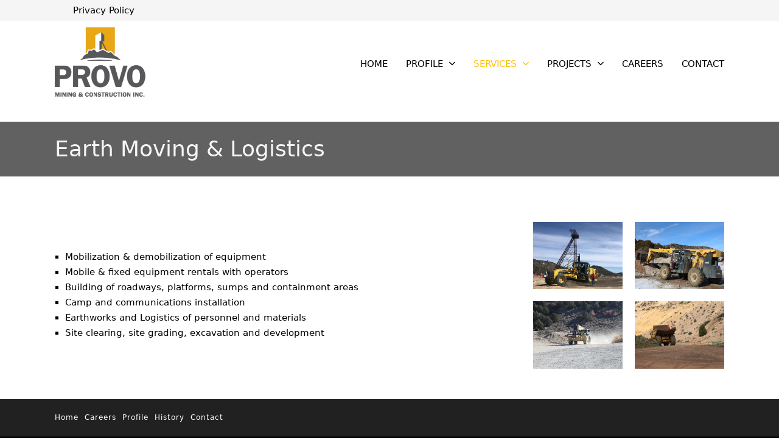

--- FILE ---
content_type: text/html; charset=UTF-8
request_url: https://provomining.com/earth-moving-logistics-support/
body_size: 12406
content:

<!DOCTYPE html>
<html lang="en-AU" class="no-js no-svg">
<head>
<meta charset="UTF-8">
<meta name="viewport" content="width=device-width, initial-scale=1">
<link rel="profile" href="https://gmpg.org/xfn/11">
<title>Earth Moving &amp; Logistics | Provo</title>
<meta name="dc.title" content="Earth Moving &amp; Logistics | Provo">
<meta name="dc.relation" content="https://provomining.com/earth-moving-logistics-support/">
<meta name="dc.source" content="https://provomining.com/">
<meta name="dc.language" content="en_AU">
<meta name="robots" content="index, follow, max-snippet:-1, max-image-preview:large, max-video-preview:-1">
<link rel="canonical" href="https://provomining.com/earth-moving-logistics-support/">
<meta property="og:url" content="https://provomining.com/earth-moving-logistics-support/">
<meta property="og:site_name" content="Provo">
<meta property="og:locale" content="en_AU">
<meta property="og:type" content="article">
<meta property="article:author" content="">
<meta property="article:publisher" content="">
<meta property="og:title" content="Earth Moving &amp; Logistics | Provo">
<meta property="fb:pages" content="">
<meta property="fb:admins" content="">
<meta property="fb:app_id" content="">
<meta name="twitter:card" content="summary">
<meta name="twitter:site" content="">
<meta name="twitter:creator" content="">
<meta name="twitter:title" content="Earth Moving &amp; Logistics | Provo">
<link rel='preconnect' href='https://provo-tjm.b-cdn.net' />
<link rel="alternate" type="application/rss+xml" title="Provo &raquo; Feed" href="https://provomining.com/feed/" />
<link rel="alternate" type="application/rss+xml" title="Provo &raquo; Comments Feed" href="https://provomining.com/comments/feed/" />
<link rel="alternate" title="oEmbed (JSON)" type="application/json+oembed" href="https://provomining.com/wp-json/oembed/1.0/embed?url=https%3A%2F%2Fprovomining.com%2Fearth-moving-logistics-support%2F" />
<link rel="alternate" title="oEmbed (XML)" type="text/xml+oembed" href="https://provomining.com/wp-json/oembed/1.0/embed?url=https%3A%2F%2Fprovomining.com%2Fearth-moving-logistics-support%2F&#038;format=xml" />
<style id='wp-img-auto-sizes-contain-inline-css'>
img:is([sizes=auto i],[sizes^="auto," i]){contain-intrinsic-size:3000px 1500px}
/*# sourceURL=wp-img-auto-sizes-contain-inline-css */
</style>
<style id='wp-emoji-styles-inline-css'>

	img.wp-smiley, img.emoji {
		display: inline !important;
		border: none !important;
		box-shadow: none !important;
		height: 1em !important;
		width: 1em !important;
		margin: 0 0.07em !important;
		vertical-align: -0.1em !important;
		background: none !important;
		padding: 0 !important;
	}
/*# sourceURL=wp-emoji-styles-inline-css */
</style>
<style id='classic-theme-styles-inline-css'>
/*! This file is auto-generated */
.wp-block-button__link{color:#fff;background-color:#32373c;border-radius:9999px;box-shadow:none;text-decoration:none;padding:calc(.667em + 2px) calc(1.333em + 2px);font-size:1.125em}.wp-block-file__button{background:#32373c;color:#fff;text-decoration:none}
/*# sourceURL=/wp-includes/css/classic-themes.min.css */
</style>
<link rel='stylesheet' id='awsm-jobs-general-css' href='https://provo-tjm.b-cdn.net/wp-content/plugins/wp-job-openings/assets/css/general.min.css?ver=3.4.6' media='all' />
<link rel='stylesheet' id='awsm-jobs-style-css' href='https://provo-tjm.b-cdn.net/wp-content/plugins/wp-job-openings/assets/css/style.min.css?ver=3.4.6' media='all' />
<link rel='stylesheet' id='bricks-frontend-css' href='https://provo-tjm.b-cdn.net/wp-content/themes/bricks/assets/css/frontend.min.css?ver=1649814705' media='all' />
<link rel='stylesheet' id='bricks-child-css' href='https://provo-tjm.b-cdn.net/wp-content/themes/peak/style.css?ver=1627987239' media='all' />
<link rel='stylesheet' id='bricks-ionicons-css' href='https://provo-tjm.b-cdn.net/wp-content/themes/bricks/assets/css/libs/ionicons.min.css?ver=1649814705' media='all' />
<style id='bricks-frontend-inline-inline-css'>
/* COLOR VARS */
:root {
--bricks-color-743a48: #f5f5f5;
--bricks-color-6cb697: #e0e0e0;
--bricks-color-418441: #9e9e9e;
--bricks-color-1c54f3: #616161;
--bricks-color-fee887: #424242;
--bricks-color-0850c4: #212121;
--bricks-color-c8c1ee: #ffeb3b;
--bricks-color-c1cfad: #ffc107;
--bricks-color-31376b: #ff9800;
--bricks-color-1a0de2: #ff5722;
--bricks-color-e2ec6f: #f44336;
--bricks-color-88f1a6: #9c27b0;
--bricks-color-dcef5b: #2196f3;
--bricks-color-0b7d78: #03a9f4;
--bricks-color-821c8c: #81D4FA;
--bricks-color-b611e7: #4caf50;
--bricks-color-60578a: #8bc34a;
--bricks-color-11311b: #cddc39;
--bricks-color-eswhca: #e9a713;
}

/* THEME STYLE CSS */
.bricks-button {background-color: #e9a713; color: #000000; border-radius: 5px; transition: all 0.2s ease}
.bricks-button:hover {background-color: #000000; color: #ffffff}
.bricks-site-wrapper {color: #000000}
.bricks-element-social-icons li {color: var(--bricks-color-fee887)}
.bricks-element-social-icons li:hover {color: var(--bricks-color-c1cfad)}

/* THEME_STYLE MOBILE CSS: mobile_portrait */
@media (max-width: 478px) {
h1 {font-size: 24px}
}
/* GLOBAL CSS */
.awsm-application-submit-btn {
background-color: #13aa52;
  border: 1px solid #13aa52;
  border-radius: 4px;
  box-shadow: rgba(0, 0, 0, .1) 0 2px 4px 0;
  box-sizing: border-box;
  color: #fff;
  cursor: pointer;
  font-size: 16px;
  outline: none;
  outline: 0;
  padding: 10px 25px;
  text-align: center;
  transform: translateY(0);
  transition: transform 150ms, box-shadow 150ms;
  user-select: none;
  -webkit-user-select: none;
  touch-action: manipulation;
}

.awsm-application-submit-btn:hover {
  box-shadow: rgba(0, 0, 0, .15) 0 3px 9px 0;
  transform: translateY(-2px);
}
.awsm-job-container { width: 90% !important; }
.awsm-jobs-pro-listings-link-container { padding-top: 20px; }
/* HEADER CSS */
#bricks-element-ogxygv .bricks-nav-menu .sub-menu li.menu-item {background-color: var(--bricks-color-743a48)}
#bricks-element-ogxygv .bricks-nav-menu .sub-menu {border-top-width: 2px; border-top-style: solid; border-color: var(--bricks-color-eswhca)}
#bricks-element-ogxygv .bricks-nav-menu .sub-menu > li:first-child {border-top-width: 2px; border-top-style: solid; border-color: var(--bricks-color-eswhca)}
#bricks-element-ogxygv .bricks-nav-menu .sub-menu > li:last-child {border-top-width: 2px; border-top-style: solid; border-color: var(--bricks-color-eswhca)}
#bricks-element-rtedwu {flex-direction: row; justify-content: space-between; align-items: center; padding-top: 5px; padding-bottom: 5px}
#bricks-element-cotxds {align-self: stretch; align-self: stretch !important; background-color: #f5f5f5; flex-direction: row; align-items: center; justify-content: center}
#bricks-element-cotxds > .css-filter {background-color: #f5f5f5}
#bricks-element-qaqlhq .bricks-site-logo {width: 150px}
#bricks-element-qohxkr .bricks-nav-menu .sub-menu li.menu-item {background-color: var(--bricks-color-743a48)}
#bricks-element-qohxkr .bricks-nav-menu .sub-menu {border-top-width: 2px; border-top-style: solid; border-color: var(--bricks-color-eswhca)}
#bricks-element-qohxkr .bricks-nav-menu .sub-menu > li:first-child {border-top-width: 2px; border-top-style: solid; border-color: var(--bricks-color-eswhca)}
#bricks-element-qohxkr .bricks-nav-menu .sub-menu > li:last-child {border-top-width: 2px; border-top-style: solid; border-color: var(--bricks-color-eswhca)}
#bricks-element-qohxkr .bricks-nav-menu .sub-menu > li.menu-item > a {color: #000000; text-transform: uppercase}
#bricks-element-qohxkr .bricks-nav-menu .sub-menu li.menu-item:hover {background-color: var(--bricks-color-6cb697)}
#bricks-element-qohxkr .bricks-nav-menu > li > a {text-transform: uppercase}
#bricks-element-qohxkr .bricks-nav-menu > .current-menu-item > a, .bricks-nav-menu > .current-menu-ancestor > a, .bricks-nav-menu > .current-menu-parent > a {color: var(--bricks-color-c1cfad)}

/* HEADER MOBILE CSS: mobile_portrait */
@media (max-width: 478px) {
#bricks-element-qohxkr .bricks-mobile-menu-wrapper:before {background-color: var(--bricks-color-743a48)}
#bricks-element-qohxkr .bricks-mobile-menu .sub-menu > li.menu-item > a {color: #000000; font-size: 14px}
#bricks-element-qohxkr .bricks-mobile-menu .sub-menu > .current-menu-item > a {color: #000000}
#bricks-element-qohxkr .bricks-mobile-menu > li > a {color: #000000}
#bricks-element-qohxkr .bricks-mobile-menu > li {border-bottom-width: 1px; border-bottom-style: solid; border-color: var(--bricks-color-eswhca)}
}#bricks-element-wfqeok {flex-direction: row; align-items: center; padding-top: 10px; padding-bottom: 10px; justify-content: space-between}

/* HEADER MOBILE CSS: tablet_portrait */
@media (max-width: 991px) {
#bricks-element-wfqeok {padding-right: 20px; padding-left: 20px}
#bricks-element-wfqeok {justify-content: space-between}
}
/* HEADER MOBILE CSS: mobile_landscape */
@media (max-width: 767px) {
#bricks-element-wfqeok {flex-direction: row}
}
/* CONTENT CSS */
#bricks-element-c0ad81 .bricks-heading {color: var(--bricks-color-743a48)}

/* CONTENT MOBILE CSS: tablet_portrait */
@media (max-width: 991px) {
#bricks-element-807c47 {padding-right: 20px; padding-left: 20px}
}#bricks-element-e52f6b {align-self: stretch; align-self: stretch !important; align-items: center; margin-top: 25px; margin-bottom: 25px; padding-top: 20px; padding-bottom: 20px; background-color: var(--bricks-color-1c54f3)}
#bricks-element-e52f6b > .css-filter {background-color: var(--bricks-color-1c54f3)}
#bricks-element-6d5c09 .bricks-layout-item {padding-right: 20px; padding-bottom: 20px}
#bricks-element-6d5c09 .bricks-layout-wrapper {margin-right: -20px; margin-bottom: -20px}
#bricks-element-2b8676 {width: 40%}
#bricks-element-dbab82 {flex-direction: row; column-gap: 40px; align-items: center; margin-top: 50px; margin-bottom: 50px}

/* CONTENT MOBILE CSS: tablet_portrait */
@media (max-width: 991px) {
#bricks-element-dbab82 {padding-right: 20px; padding-left: 20px}
}
/* FOOTER CSS */
#bricks-element-oduxvd .bricks-nav-menu > li {margin-right: 10px; margin-left: 0}
#bricks-element-oduxvd {color: #ffffff; font-size: 12px; letter-spacing: 1px}

/* FOOTER MOBILE CSS: tablet_portrait */
@media (max-width: 991px) {
#bricks-element-owenbb {padding-right: 20px; padding-left: 20px}
}#bricks-element-culcva {align-self: stretch; align-self: stretch !important; align-items: center; background-color: var(--bricks-color-0850c4); padding-top: 20px; padding-bottom: 20px}
#bricks-element-culcva > .css-filter {background-color: var(--bricks-color-0850c4)}
#bricks-element-svlgbr .text-wrapper {font-size: 12px; color: var(--bricks-color-418441)}
#bricks-element-svlgbr .text-wrapper a {color: var(--bricks-color-418441); font-size: 12px}
#bricks-element-svlgbr .text-wrapper a a {color: var(--bricks-color-418441)}
#bricks-element-bhlhoz .text-wrapper {font-size: 12px; font-weight: 600; color: var(--bricks-color-1c54f3)}
#bricks-element-bhlhoz .text-wrapper a {color: var(--bricks-color-1c54f3); font-size: 12px; font-weight: 600}
#bricks-element-bhlhoz .text-wrapper a a {color: var(--bricks-color-1c54f3)}
#bricks-element-bhlhoz .text-wrapper:hover {color: #c32218}
#bricks-element-bhlhoz .text-wrapper:hover a {color: #c32218}
#bricks-element-bhlhoz .text-wrapper a:hover {color: #c32218}
#bricks-element-bhlhoz .text-wrapper a:hover a {color: #c32218}
#bricks-element-dktfpf {flex-direction: row; justify-content: space-between; padding-top: 10px; padding-bottom: 10px}

/* FOOTER MOBILE CSS: tablet_portrait */
@media (max-width: 991px) {
#bricks-element-dktfpf {padding-right: 20px; padding-left: 20px}
}#bricks-element-jwwmkf {align-self: stretch; align-self: stretch !important; align-items: center; background-color: #121212}
#bricks-element-jwwmkf > .css-filter {background-color: #121212}

/*# sourceURL=bricks-frontend-inline-inline-css */
</style>
<link rel='stylesheet' id='awsm-job-pro-country-select-css' href='https://provo-tjm.b-cdn.net/wp-content/plugins/pro-pack-for-wp-job-openings/assets/css/intlTelInput.min.css?ver=17.0.16' media='all' />
<link rel='stylesheet' id='awsm-job-pro-style-css' href='https://provo-tjm.b-cdn.net/wp-content/plugins/pro-pack-for-wp-job-openings/assets/css/style.min.css?ver=3.2.7' media='all' />
<script src="https://provo-tjm.b-cdn.net/wp-includes/js/jquery/jquery.min.js?ver=3.7.1" id="jquery-core-js"></script>
<script src="https://provo-tjm.b-cdn.net/wp-includes/js/jquery/jquery-migrate.min.js?ver=3.4.1" id="jquery-migrate-js"></script>
<link rel="https://api.w.org/" href="https://provomining.com/wp-json/" /><link rel="alternate" title="JSON" type="application/json" href="https://provomining.com/wp-json/wp/v2/pages/378" /><link rel="EditURI" type="application/rsd+xml" title="RSD" href="https://provomining.com/xmlrpc.php?rsd" />
<meta name="generator" content="WordPress 6.9" />
<link rel='shortlink' href='https://provomining.com/?p=378' />

<script async src='https://www.googletagmanager.com/gtag/js?id=G-HJB0PH0FYW'></script><script>
window.dataLayer = window.dataLayer || [];
function gtag(){dataLayer.push(arguments);}gtag('js', new Date());

 gtag('config', 'G-HJB0PH0FYW' , {});

</script>

<!-- Facebook Open Graph (by Bricks) -->
<meta property="og:url" content="https://provomining.com/earth-moving-logistics-support/" />
<meta property="og:site_name" content="Provo" />
<meta property="og:title" content="Earth Moving &#038; Logistics" />
<meta property="og:type" content="website" />
<style id='global-styles-inline-css'>
:root{--wp--preset--aspect-ratio--square: 1;--wp--preset--aspect-ratio--4-3: 4/3;--wp--preset--aspect-ratio--3-4: 3/4;--wp--preset--aspect-ratio--3-2: 3/2;--wp--preset--aspect-ratio--2-3: 2/3;--wp--preset--aspect-ratio--16-9: 16/9;--wp--preset--aspect-ratio--9-16: 9/16;--wp--preset--color--black: #000000;--wp--preset--color--cyan-bluish-gray: #abb8c3;--wp--preset--color--white: #ffffff;--wp--preset--color--pale-pink: #f78da7;--wp--preset--color--vivid-red: #cf2e2e;--wp--preset--color--luminous-vivid-orange: #ff6900;--wp--preset--color--luminous-vivid-amber: #fcb900;--wp--preset--color--light-green-cyan: #7bdcb5;--wp--preset--color--vivid-green-cyan: #00d084;--wp--preset--color--pale-cyan-blue: #8ed1fc;--wp--preset--color--vivid-cyan-blue: #0693e3;--wp--preset--color--vivid-purple: #9b51e0;--wp--preset--gradient--vivid-cyan-blue-to-vivid-purple: linear-gradient(135deg,rgb(6,147,227) 0%,rgb(155,81,224) 100%);--wp--preset--gradient--light-green-cyan-to-vivid-green-cyan: linear-gradient(135deg,rgb(122,220,180) 0%,rgb(0,208,130) 100%);--wp--preset--gradient--luminous-vivid-amber-to-luminous-vivid-orange: linear-gradient(135deg,rgb(252,185,0) 0%,rgb(255,105,0) 100%);--wp--preset--gradient--luminous-vivid-orange-to-vivid-red: linear-gradient(135deg,rgb(255,105,0) 0%,rgb(207,46,46) 100%);--wp--preset--gradient--very-light-gray-to-cyan-bluish-gray: linear-gradient(135deg,rgb(238,238,238) 0%,rgb(169,184,195) 100%);--wp--preset--gradient--cool-to-warm-spectrum: linear-gradient(135deg,rgb(74,234,220) 0%,rgb(151,120,209) 20%,rgb(207,42,186) 40%,rgb(238,44,130) 60%,rgb(251,105,98) 80%,rgb(254,248,76) 100%);--wp--preset--gradient--blush-light-purple: linear-gradient(135deg,rgb(255,206,236) 0%,rgb(152,150,240) 100%);--wp--preset--gradient--blush-bordeaux: linear-gradient(135deg,rgb(254,205,165) 0%,rgb(254,45,45) 50%,rgb(107,0,62) 100%);--wp--preset--gradient--luminous-dusk: linear-gradient(135deg,rgb(255,203,112) 0%,rgb(199,81,192) 50%,rgb(65,88,208) 100%);--wp--preset--gradient--pale-ocean: linear-gradient(135deg,rgb(255,245,203) 0%,rgb(182,227,212) 50%,rgb(51,167,181) 100%);--wp--preset--gradient--electric-grass: linear-gradient(135deg,rgb(202,248,128) 0%,rgb(113,206,126) 100%);--wp--preset--gradient--midnight: linear-gradient(135deg,rgb(2,3,129) 0%,rgb(40,116,252) 100%);--wp--preset--font-size--small: 13px;--wp--preset--font-size--medium: 20px;--wp--preset--font-size--large: 36px;--wp--preset--font-size--x-large: 42px;--wp--preset--spacing--20: 0.44rem;--wp--preset--spacing--30: 0.67rem;--wp--preset--spacing--40: 1rem;--wp--preset--spacing--50: 1.5rem;--wp--preset--spacing--60: 2.25rem;--wp--preset--spacing--70: 3.38rem;--wp--preset--spacing--80: 5.06rem;--wp--preset--shadow--natural: 6px 6px 9px rgba(0, 0, 0, 0.2);--wp--preset--shadow--deep: 12px 12px 50px rgba(0, 0, 0, 0.4);--wp--preset--shadow--sharp: 6px 6px 0px rgba(0, 0, 0, 0.2);--wp--preset--shadow--outlined: 6px 6px 0px -3px rgb(255, 255, 255), 6px 6px rgb(0, 0, 0);--wp--preset--shadow--crisp: 6px 6px 0px rgb(0, 0, 0);}:where(.is-layout-flex){gap: 0.5em;}:where(.is-layout-grid){gap: 0.5em;}body .is-layout-flex{display: flex;}.is-layout-flex{flex-wrap: wrap;align-items: center;}.is-layout-flex > :is(*, div){margin: 0;}body .is-layout-grid{display: grid;}.is-layout-grid > :is(*, div){margin: 0;}:where(.wp-block-columns.is-layout-flex){gap: 2em;}:where(.wp-block-columns.is-layout-grid){gap: 2em;}:where(.wp-block-post-template.is-layout-flex){gap: 1.25em;}:where(.wp-block-post-template.is-layout-grid){gap: 1.25em;}.has-black-color{color: var(--wp--preset--color--black) !important;}.has-cyan-bluish-gray-color{color: var(--wp--preset--color--cyan-bluish-gray) !important;}.has-white-color{color: var(--wp--preset--color--white) !important;}.has-pale-pink-color{color: var(--wp--preset--color--pale-pink) !important;}.has-vivid-red-color{color: var(--wp--preset--color--vivid-red) !important;}.has-luminous-vivid-orange-color{color: var(--wp--preset--color--luminous-vivid-orange) !important;}.has-luminous-vivid-amber-color{color: var(--wp--preset--color--luminous-vivid-amber) !important;}.has-light-green-cyan-color{color: var(--wp--preset--color--light-green-cyan) !important;}.has-vivid-green-cyan-color{color: var(--wp--preset--color--vivid-green-cyan) !important;}.has-pale-cyan-blue-color{color: var(--wp--preset--color--pale-cyan-blue) !important;}.has-vivid-cyan-blue-color{color: var(--wp--preset--color--vivid-cyan-blue) !important;}.has-vivid-purple-color{color: var(--wp--preset--color--vivid-purple) !important;}.has-black-background-color{background-color: var(--wp--preset--color--black) !important;}.has-cyan-bluish-gray-background-color{background-color: var(--wp--preset--color--cyan-bluish-gray) !important;}.has-white-background-color{background-color: var(--wp--preset--color--white) !important;}.has-pale-pink-background-color{background-color: var(--wp--preset--color--pale-pink) !important;}.has-vivid-red-background-color{background-color: var(--wp--preset--color--vivid-red) !important;}.has-luminous-vivid-orange-background-color{background-color: var(--wp--preset--color--luminous-vivid-orange) !important;}.has-luminous-vivid-amber-background-color{background-color: var(--wp--preset--color--luminous-vivid-amber) !important;}.has-light-green-cyan-background-color{background-color: var(--wp--preset--color--light-green-cyan) !important;}.has-vivid-green-cyan-background-color{background-color: var(--wp--preset--color--vivid-green-cyan) !important;}.has-pale-cyan-blue-background-color{background-color: var(--wp--preset--color--pale-cyan-blue) !important;}.has-vivid-cyan-blue-background-color{background-color: var(--wp--preset--color--vivid-cyan-blue) !important;}.has-vivid-purple-background-color{background-color: var(--wp--preset--color--vivid-purple) !important;}.has-black-border-color{border-color: var(--wp--preset--color--black) !important;}.has-cyan-bluish-gray-border-color{border-color: var(--wp--preset--color--cyan-bluish-gray) !important;}.has-white-border-color{border-color: var(--wp--preset--color--white) !important;}.has-pale-pink-border-color{border-color: var(--wp--preset--color--pale-pink) !important;}.has-vivid-red-border-color{border-color: var(--wp--preset--color--vivid-red) !important;}.has-luminous-vivid-orange-border-color{border-color: var(--wp--preset--color--luminous-vivid-orange) !important;}.has-luminous-vivid-amber-border-color{border-color: var(--wp--preset--color--luminous-vivid-amber) !important;}.has-light-green-cyan-border-color{border-color: var(--wp--preset--color--light-green-cyan) !important;}.has-vivid-green-cyan-border-color{border-color: var(--wp--preset--color--vivid-green-cyan) !important;}.has-pale-cyan-blue-border-color{border-color: var(--wp--preset--color--pale-cyan-blue) !important;}.has-vivid-cyan-blue-border-color{border-color: var(--wp--preset--color--vivid-cyan-blue) !important;}.has-vivid-purple-border-color{border-color: var(--wp--preset--color--vivid-purple) !important;}.has-vivid-cyan-blue-to-vivid-purple-gradient-background{background: var(--wp--preset--gradient--vivid-cyan-blue-to-vivid-purple) !important;}.has-light-green-cyan-to-vivid-green-cyan-gradient-background{background: var(--wp--preset--gradient--light-green-cyan-to-vivid-green-cyan) !important;}.has-luminous-vivid-amber-to-luminous-vivid-orange-gradient-background{background: var(--wp--preset--gradient--luminous-vivid-amber-to-luminous-vivid-orange) !important;}.has-luminous-vivid-orange-to-vivid-red-gradient-background{background: var(--wp--preset--gradient--luminous-vivid-orange-to-vivid-red) !important;}.has-very-light-gray-to-cyan-bluish-gray-gradient-background{background: var(--wp--preset--gradient--very-light-gray-to-cyan-bluish-gray) !important;}.has-cool-to-warm-spectrum-gradient-background{background: var(--wp--preset--gradient--cool-to-warm-spectrum) !important;}.has-blush-light-purple-gradient-background{background: var(--wp--preset--gradient--blush-light-purple) !important;}.has-blush-bordeaux-gradient-background{background: var(--wp--preset--gradient--blush-bordeaux) !important;}.has-luminous-dusk-gradient-background{background: var(--wp--preset--gradient--luminous-dusk) !important;}.has-pale-ocean-gradient-background{background: var(--wp--preset--gradient--pale-ocean) !important;}.has-electric-grass-gradient-background{background: var(--wp--preset--gradient--electric-grass) !important;}.has-midnight-gradient-background{background: var(--wp--preset--gradient--midnight) !important;}.has-small-font-size{font-size: var(--wp--preset--font-size--small) !important;}.has-medium-font-size{font-size: var(--wp--preset--font-size--medium) !important;}.has-large-font-size{font-size: var(--wp--preset--font-size--large) !important;}.has-x-large-font-size{font-size: var(--wp--preset--font-size--x-large) !important;}
/*# sourceURL=global-styles-inline-css */
</style>
</head>

<body data-rsssl=1 class="wp-singular page-template-default page page-id-378 wp-theme-bricks wp-child-theme-peak bricks-is-frontend wp-embed-responsive">
		<a class="skip-link" href="#bricks-content" aria-label="Skip to main content">Skip to main content</a>

					<a class="skip-link" href="#bricks-footer" aria-label="Skip to footer">Skip to footer</a>
			
<div id="bricks-site-wrapper" class="bricks-site-wrapper"><header id="bricks-header"><div id="bricks-element-cotxds" class="bricks-element-cotxds bricks-container bricks-lazy-hidden stretch-self"><div id="bricks-element-rtedwu" class="bricks-element-rtedwu bricks-container bricks-lazy-hidden"><div id="bricks-element-ogxygv" class="bricks-element-ogxygv bricks-element bricks-element-nav-menu"><nav class="bricks-nav-menu-wrapper never" role="navigation"><ul id="menu-top-bar" class="bricks-nav-menu never" role="menubar"><li id="menu-item-22" class="menu-item menu-item-type-post_type menu-item-object-page menu-item-privacy-policy menu-item-22 bricks-menu-item" role="menuitem"><a href="https://provomining.com/privacy-policy/">Privacy Policy</a></li>
</ul></nav></div></div></div><div id="bricks-element-wfqeok" class="bricks-element-wfqeok bricks-container bricks-lazy-hidden"><div id="bricks-element-qaqlhq" class="bricks-element-qaqlhq bricks-element bricks-element-logo"><a href="https://provomining.com"><img width="442" height="345" src="data:image/svg+xml,%3Csvg xmlns=&quot;http://www.w3.org/2000/svg&quot; viewBox=&quot;0 0 442 345&quot;%3E%3C/svg%3E" class="bricks-site-logo css-filter bricks-lazy-hidden" alt="Provo Mining" decoding="async" fetchpriority="high" sizes="(max-width: 442px) 100vw, 442px" data-src="https://provo-tjm.b-cdn.net/wp-content/uploads/2021/07/Provo-Mining_LOGO.jpg" data-type="string" data-srcset="https://provo-tjm.b-cdn.net/wp-content/uploads/2021/07/Provo-Mining_LOGO.jpg 442w, https://provo-tjm.b-cdn.net/wp-content/uploads/2021/07/Provo-Mining_LOGO-300x234.jpg 300w" /></a></div><div id="bricks-element-qohxkr" class="bricks-element-qohxkr bricks-element bricks-element-nav-menu"><nav class="bricks-nav-menu-wrapper mobile_landscape" role="navigation"><ul id="menu-main" class="bricks-nav-menu mobile_landscape" role="menubar"><li id="menu-item-54" class="menu-item menu-item-type-custom menu-item-object-custom menu-item-home menu-item-54 bricks-menu-item" role="menuitem"><a href="https://provomining.com/">Home</a></li>
<li id="menu-item-55" class="menu-item menu-item-type-custom menu-item-object-custom menu-item-has-children menu-item-55 bricks-menu-item" aria-haspopup="true" aria-expanded="false" role="menuitem"><a href="#">Profile<i class="icon-right menu-icon-svg ion-ios-arrow-down"></i></a>
<ul role="menu" class="sub-menu">
	<li id="menu-item-57" class="menu-item menu-item-type-post_type menu-item-object-page menu-item-57 bricks-menu-item" role="menuitem"><a href="https://provomining.com/company/">Company</a></li>
	<li id="menu-item-207" class="menu-item menu-item-type-post_type menu-item-object-page menu-item-207 bricks-menu-item" role="menuitem"><a href="https://provomining.com/philosophy-and-guidelines/">Philosophy &#038; Guidelines</a></li>
	<li id="menu-item-56" class="menu-item menu-item-type-post_type menu-item-object-page menu-item-56 bricks-menu-item" role="menuitem"><a href="https://provomining.com/management/">Management</a></li>
	<li id="menu-item-180" class="menu-item menu-item-type-post_type menu-item-object-page menu-item-180 bricks-menu-item" role="menuitem"><a href="https://provomining.com/community-engagement/">Community Engagement</a></li>
	<li id="menu-item-252" class="menu-item menu-item-type-post_type menu-item-object-page menu-item-252 bricks-menu-item" role="menuitem"><a href="https://provomining.com/history/">History</a></li>
	<li id="menu-item-279" class="menu-item menu-item-type-post_type menu-item-object-page menu-item-279 bricks-menu-item" role="menuitem"><a href="https://provomining.com/?page_id=277">Our Commitment</a></li>
</ul>
</li>
<li id="menu-item-58" class="menu-item menu-item-type-custom menu-item-object-custom current-menu-ancestor current-menu-parent menu-item-has-children menu-item-58 bricks-menu-item" aria-haspopup="true" aria-expanded="false" role="menuitem"><a href="#">Services<i class="icon-right menu-icon-svg ion-ios-arrow-down"></i></a>
<ul role="menu" class="sub-menu">
	<li id="menu-item-62" class="menu-item menu-item-type-post_type menu-item-object-page menu-item-62 bricks-menu-item" role="menuitem"><a href="https://provomining.com/design-management/">Design / Management</a></li>
	<li id="menu-item-60" class="menu-item menu-item-type-post_type menu-item-object-page menu-item-60 bricks-menu-item" role="menuitem"><a href="https://provomining.com/shaft-rehabilitation/">Shaft Rehabilitation</a></li>
	<li id="menu-item-61" class="menu-item menu-item-type-post_type menu-item-object-page menu-item-61 bricks-menu-item" role="menuitem"><a href="https://provomining.com/underground-mining/">Underground Mining</a></li>
	<li id="menu-item-400" class="menu-item menu-item-type-post_type menu-item-object-page current-menu-item page_item page-item-378 current_page_item menu-item-400 bricks-menu-item" role="menuitem"><a href="https://provomining.com/earth-moving-logistics-support/" aria-current="page">Earth Moving &#038; Logistics</a></li>
	<li id="menu-item-427" class="menu-item menu-item-type-post_type menu-item-object-page menu-item-427 bricks-menu-item" role="menuitem"><a href="https://provomining.com/equipment-listings/">Equipment Listings</a></li>
	<li id="menu-item-650" class="menu-item menu-item-type-post_type menu-item-object-page menu-item-650 bricks-menu-item" role="menuitem"><a href="https://provomining.com/health-safety-environment/">Health, Safety &amp; Environment</a></li>
</ul>
</li>
<li id="menu-item-114" class="menu-item menu-item-type-custom menu-item-object-custom menu-item-has-children menu-item-114 bricks-menu-item" aria-haspopup="true" aria-expanded="false" role="menuitem"><a href="#">Projects<i class="icon-right menu-icon-svg ion-ios-arrow-down"></i></a>
<ul role="menu" class="sub-menu">
	<li id="menu-item-120" class="menu-item menu-item-type-post_type menu-item-object-page menu-item-120 bricks-menu-item" role="menuitem"><a href="https://provomining.com/trixie-mine/">Trixie Mine</a></li>
	<li id="menu-item-119" class="menu-item menu-item-type-post_type menu-item-object-page menu-item-119 bricks-menu-item" role="menuitem"><a href="https://provomining.com/dragon-mine/">Dragon Mine</a></li>
	<li id="menu-item-399" class="menu-item menu-item-type-post_type menu-item-object-page menu-item-399 bricks-menu-item" role="menuitem"><a href="https://provomining.com/other-projects/">Other Projects</a></li>
</ul>
</li>
<li id="menu-item-230" class="menu-item menu-item-type-post_type menu-item-object-page menu-item-230 bricks-menu-item" role="menuitem"><a href="https://provomining.com/careers/">Careers</a></li>
<li id="menu-item-208" class="menu-item menu-item-type-post_type menu-item-object-page menu-item-208 bricks-menu-item" role="menuitem"><a href="https://provomining.com/contact/">Contact</a></li>
</ul></nav>			<button class="bricks-mobile-menu-toggle mobile_landscape" role="button" aria-haspopup="true" aria-label="Mobile menu" aria-pressed="false">
				<span class="bar-top"></span>
				<span class="bar-center"></span>
				<span class="bar-bottom"></span>
			</button>
			<nav class="bricks-mobile-menu-wrapper right" role="navigation"><ul id="menu-main-1" class="bricks-mobile-menu" role="menubar"><li class="menu-item menu-item-type-custom menu-item-object-custom menu-item-home menu-item-54 bricks-menu-item" role="menuitem"><a href="https://provomining.com/">Home</a></li>
<li class="menu-item menu-item-type-custom menu-item-object-custom menu-item-has-children menu-item-55 bricks-menu-item" aria-haspopup="true" aria-expanded="false" role="menuitem"><a href="#">Profile<i class="icon-right menu-icon-svg ion-ios-arrow-down"></i></a>
<ul role="menu" class="sub-menu">
	<li class="menu-item menu-item-type-post_type menu-item-object-page menu-item-57 bricks-menu-item" role="menuitem"><a href="https://provomining.com/company/">Company</a></li>
	<li class="menu-item menu-item-type-post_type menu-item-object-page menu-item-207 bricks-menu-item" role="menuitem"><a href="https://provomining.com/philosophy-and-guidelines/">Philosophy &#038; Guidelines</a></li>
	<li class="menu-item menu-item-type-post_type menu-item-object-page menu-item-56 bricks-menu-item" role="menuitem"><a href="https://provomining.com/management/">Management</a></li>
	<li class="menu-item menu-item-type-post_type menu-item-object-page menu-item-180 bricks-menu-item" role="menuitem"><a href="https://provomining.com/community-engagement/">Community Engagement</a></li>
	<li class="menu-item menu-item-type-post_type menu-item-object-page menu-item-252 bricks-menu-item" role="menuitem"><a href="https://provomining.com/history/">History</a></li>
	<li class="menu-item menu-item-type-post_type menu-item-object-page menu-item-279 bricks-menu-item" role="menuitem"><a href="https://provomining.com/?page_id=277">Our Commitment</a></li>
</ul>
</li>
<li class="menu-item menu-item-type-custom menu-item-object-custom current-menu-ancestor current-menu-parent menu-item-has-children menu-item-58 bricks-menu-item" aria-haspopup="true" aria-expanded="false" role="menuitem"><a href="#">Services<i class="icon-right menu-icon-svg ion-ios-arrow-down"></i></a>
<ul role="menu" class="sub-menu">
	<li class="menu-item menu-item-type-post_type menu-item-object-page menu-item-62 bricks-menu-item" role="menuitem"><a href="https://provomining.com/design-management/">Design / Management</a></li>
	<li class="menu-item menu-item-type-post_type menu-item-object-page menu-item-60 bricks-menu-item" role="menuitem"><a href="https://provomining.com/shaft-rehabilitation/">Shaft Rehabilitation</a></li>
	<li class="menu-item menu-item-type-post_type menu-item-object-page menu-item-61 bricks-menu-item" role="menuitem"><a href="https://provomining.com/underground-mining/">Underground Mining</a></li>
	<li class="menu-item menu-item-type-post_type menu-item-object-page current-menu-item page_item page-item-378 current_page_item menu-item-400 bricks-menu-item" role="menuitem"><a href="https://provomining.com/earth-moving-logistics-support/" aria-current="page">Earth Moving &#038; Logistics</a></li>
	<li class="menu-item menu-item-type-post_type menu-item-object-page menu-item-427 bricks-menu-item" role="menuitem"><a href="https://provomining.com/equipment-listings/">Equipment Listings</a></li>
	<li class="menu-item menu-item-type-post_type menu-item-object-page menu-item-650 bricks-menu-item" role="menuitem"><a href="https://provomining.com/health-safety-environment/">Health, Safety &amp; Environment</a></li>
</ul>
</li>
<li class="menu-item menu-item-type-custom menu-item-object-custom menu-item-has-children menu-item-114 bricks-menu-item" aria-haspopup="true" aria-expanded="false" role="menuitem"><a href="#">Projects<i class="icon-right menu-icon-svg ion-ios-arrow-down"></i></a>
<ul role="menu" class="sub-menu">
	<li class="menu-item menu-item-type-post_type menu-item-object-page menu-item-120 bricks-menu-item" role="menuitem"><a href="https://provomining.com/trixie-mine/">Trixie Mine</a></li>
	<li class="menu-item menu-item-type-post_type menu-item-object-page menu-item-119 bricks-menu-item" role="menuitem"><a href="https://provomining.com/dragon-mine/">Dragon Mine</a></li>
	<li class="menu-item menu-item-type-post_type menu-item-object-page menu-item-399 bricks-menu-item" role="menuitem"><a href="https://provomining.com/other-projects/">Other Projects</a></li>
</ul>
</li>
<li class="menu-item menu-item-type-post_type menu-item-object-page menu-item-230 bricks-menu-item" role="menuitem"><a href="https://provomining.com/careers/">Careers</a></li>
<li class="menu-item menu-item-type-post_type menu-item-object-page menu-item-208 bricks-menu-item" role="menuitem"><a href="https://provomining.com/contact/">Contact</a></li>
</ul></nav><div class="bricks-mobile-menu-overlay"></div></div></div></header><main id="bricks-content"><div id="bricks-element-e52f6b" class="bricks-element-e52f6b bricks-container root bricks-lazy-hidden stretch-self"><div id="bricks-element-807c47" class="bricks-element-807c47 bricks-container bricks-lazy-hidden"><div id="bricks-element-c0ad81" class="bricks-element-c0ad81 bricks-element bricks-element-heading"><h1 class="bricks-heading">Earth Moving &amp; Logistics</div></div></div><div id="bricks-element-dbab82" class="bricks-element-dbab82 bricks-container root bricks-lazy-hidden"><div id="bricks-element-ddd515" class="bricks-element-ddd515 bricks-container bricks-lazy-hidden"><div id="bricks-element-c5a7d5" class="bricks-element-c5a7d5 bricks-element bricks-element-text"><div class="text-wrapper"><ul>
<li>Mobilization &amp; demobilization of equipment</li>
<li>Mobile &amp; fixed equipment rentals with operators</li>
<li>Building of roadways, platforms, sumps and containment areas</li>
<li>Camp and communications installation</li>
<li>Earthworks and Logistics of personnel and materials</li>
<li>Site clearing, site grading, excavation and development</li>
</ul>
</div></div></div><div id="bricks-element-2b8676" class="bricks-element-2b8676 bricks-container bricks-lazy-hidden"><div id="bricks-element-6d5c09" class="bricks-element-6d5c09 bricks-element bricks-element-image-gallery">
		<ul class="bricks-layout-wrapper" data-layout="grid">
			<li class="bricks-layout-item bricks-col-50"><div width="863" height="1150" data-style="background-image: url(https://provo-tjm.b-cdn.net/wp-content/uploads/2021/08/Skype_Picture_2021_08_09T06_56_58_919Z.jpeg)" role="img" aria-label class="bricks-lazy-hidden bricks-lazy-load-isotope bricks-layout-inner image bricks-ratio-4-3 css-filter"></div></li><li class="bricks-layout-item bricks-col-50"><div width="1024" height="683" data-style="background-image: url(https://provo-tjm.b-cdn.net/wp-content/uploads/2021/08/2021-01-04-15.23.32.jpg)" role="img" aria-label class="bricks-lazy-hidden bricks-lazy-load-isotope bricks-layout-inner image bricks-ratio-4-3 css-filter"></div></li><li class="bricks-layout-item bricks-col-50"><div width="1024" height="683" data-style="background-image: url(https://provo-tjm.b-cdn.net/wp-content/uploads/2021/08/r3U-PZ9Q.jpeg)" role="img" aria-label class="bricks-lazy-hidden bricks-lazy-load-isotope bricks-layout-inner image bricks-ratio-4-3 css-filter"></div></li><li class="bricks-layout-item bricks-col-50"><div width="1920" height="2560" data-style="background-image: url(https://provo-tjm.b-cdn.net/wp-content/uploads/2021/08/Skype_Picture_2020_12_29T03_22_24_838Z-scaled-1.jpeg)" role="img" aria-label class="bricks-lazy-hidden bricks-lazy-load-isotope bricks-layout-inner image bricks-ratio-4-3 css-filter"></div></li><li class="bricks-isotope-sizer bricks-col-50 bricks-col-50"></li>		</ul>
		</div></div></div></main><footer id="bricks-footer"><div id="bricks-element-culcva" class="bricks-element-culcva bricks-container bricks-lazy-hidden stretch-self"><div id="bricks-element-owenbb" class="bricks-element-owenbb bricks-container bricks-lazy-hidden"><div id="bricks-element-oduxvd" class="bricks-element-oduxvd bricks-element bricks-element-nav-menu"><nav class="bricks-nav-menu-wrapper never" role="navigation"><ul id="menu-footer" class="bricks-nav-menu never" role="menubar"><li id="menu-item-310" class="menu-item menu-item-type-post_type menu-item-object-page menu-item-home menu-item-310 bricks-menu-item" role="menuitem"><a href="https://provomining.com/">Home</a></li>
<li id="menu-item-311" class="menu-item menu-item-type-post_type menu-item-object-page menu-item-311 bricks-menu-item" role="menuitem"><a href="https://provomining.com/careers/">Careers</a></li>
<li id="menu-item-312" class="menu-item menu-item-type-post_type menu-item-object-page menu-item-312 bricks-menu-item" role="menuitem"><a href="https://provomining.com/company/">Profile</a></li>
<li id="menu-item-315" class="menu-item menu-item-type-post_type menu-item-object-page menu-item-315 bricks-menu-item" role="menuitem"><a href="https://provomining.com/history/">History</a></li>
<li id="menu-item-313" class="menu-item menu-item-type-post_type menu-item-object-page menu-item-313 bricks-menu-item" role="menuitem"><a href="https://provomining.com/contact/">Contact</a></li>
</ul></nav></div></div></div><div id="bricks-element-jwwmkf" class="bricks-element-jwwmkf bricks-container bricks-lazy-hidden stretch-self"><div id="bricks-element-dktfpf" class="bricks-element-dktfpf bricks-container bricks-lazy-hidden"><div id="bricks-element-svlgbr" class="bricks-element-svlgbr bricks-element bricks-element-text"><div class="text-wrapper"><p>© 2025 All Rights Reserved.</p>
</div></div><div id="bricks-element-bhlhoz" class="bricks-element-bhlhoz bricks-element bricks-element-text"><div class="text-wrapper"><p><a href="https://tristanjudmedia.com">Built by TJM</a></p>
</div></div></div></div></footer>
</div><!-- END #bricks-site-wrapper -->

		<div id="fb-root"></div>

		<div class="bricks-lightbox-wrapper">
			<div class="bricks-lightbox-inner"></div>
			<div class="close">×</div>
		</div>
		
<script type="speculationrules">
{"prefetch":[{"source":"document","where":{"and":[{"href_matches":"/*"},{"not":{"href_matches":["/wp-*.php","/wp-admin/*","/wp-content/uploads/*","/wp-content/*","/wp-content/plugins/*","/wp-content/themes/peak/*","/wp-content/themes/bricks/*","/*\\?(.+)"]}},{"not":{"selector_matches":"a[rel~=\"nofollow\"]"}},{"not":{"selector_matches":".no-prefetch, .no-prefetch a"}}]},"eagerness":"conservative"}]}
</script>
<script id="awsm-job-scripts-js-extra">
var awsmJobsPublic = {"ajaxurl":"https://provomining.com/wp-admin/admin-ajax.php","is_tax_archive":"","is_search":"","job_id":"0","wp_max_upload_size":"536870912","deep_linking":{"search":true,"spec":true,"pagination":true},"i18n":{"loading_text":"Loading...","form_error_msg":{"general":"Error in submitting your application. Please refresh the page and retry.","file_validation":"The file you have selected is too large."}},"vendors":{"selectric":true,"jquery_validation":true}};
//# sourceURL=awsm-job-scripts-js-extra
</script>
<script src="https://provo-tjm.b-cdn.net/wp-content/plugins/wp-job-openings/assets/js/script.min.js?ver=3.4.6" id="awsm-job-scripts-js"></script>
<script id="bricks-scripts-js-extra">
var bricksData = {"debug":"","locale":"en_AU","ajaxUrl":"https://provomining.com/wp-admin/admin-ajax.php","nonce":"7550b8f5b2","postId":"378","recaptchaIds":[],"animatedTypingInstances":[],"videoInstances":[],"swiperInstances":[],"mapStyles":{"ultraLightWithLabels":{"label":"Ultra light with labels","style":"[ { \"featureType\": \"water\", \"elementType\": \"geometry\", \"stylers\": [ { \"color\": \"#e9e9e9\" }, { \"lightness\": 17 } ] }, { \"featureType\": \"landscape\", \"elementType\": \"geometry\", \"stylers\": [ { \"color\": \"#f5f5f5\" }, { \"lightness\": 20 } ] }, { \"featureType\": \"road.highway\", \"elementType\": \"geometry.fill\", \"stylers\": [ { \"color\": \"#ffffff\" }, { \"lightness\": 17 } ] }, { \"featureType\": \"road.highway\", \"elementType\": \"geometry.stroke\", \"stylers\": [ { \"color\": \"#ffffff\" }, { \"lightness\": 29 }, { \"weight\": 0.2 } ] }, { \"featureType\": \"road.arterial\", \"elementType\": \"geometry\", \"stylers\": [ { \"color\": \"#ffffff\" }, { \"lightness\": 18 } ] }, { \"featureType\": \"road.local\", \"elementType\": \"geometry\", \"stylers\": [ { \"color\": \"#ffffff\" }, { \"lightness\": 16 } ] }, { \"featureType\": \"poi\", \"elementType\": \"geometry\", \"stylers\": [ { \"color\": \"#f5f5f5\" }, { \"lightness\": 21 } ] }, { \"featureType\": \"poi.park\", \"elementType\": \"geometry\", \"stylers\": [ { \"color\": \"#dedede\" }, { \"lightness\": 21 } ] }, { \"elementType\": \"labels.text.stroke\", \"stylers\": [ { \"visibility\": \"on\" }, { \"color\": \"#ffffff\" }, { \"lightness\": 16 } ] }, { \"elementType\": \"labels.text.fill\", \"stylers\": [ { \"saturation\": 36 }, { \"color\": \"#333333\" }, { \"lightness\": 40 } ] }, { \"elementType\": \"labels.icon\", \"stylers\": [ { \"visibility\": \"off\" } ] }, { \"featureType\": \"transit\", \"elementType\": \"geometry\", \"stylers\": [ { \"color\": \"#f2f2f2\" }, { \"lightness\": 19 } ] }, { \"featureType\": \"administrative\", \"elementType\": \"geometry.fill\", \"stylers\": [ { \"color\": \"#fefefe\" }, { \"lightness\": 20 } ] }, { \"featureType\": \"administrative\", \"elementType\": \"geometry.stroke\", \"stylers\": [ { \"color\": \"#fefefe\" }, { \"lightness\": 17 }, { \"weight\": 1.2 } ] } ]"},"blueWater":{"label":"Blue water","style":"[ { \"featureType\": \"administrative\", \"elementType\": \"labels.text.fill\", \"stylers\": [ { \"color\": \"#444444\" } ] }, { \"featureType\": \"landscape\", \"elementType\": \"all\", \"stylers\": [ { \"color\": \"#f2f2f2\" } ] }, { \"featureType\": \"poi\", \"elementType\": \"all\", \"stylers\": [ { \"visibility\": \"off\" } ] }, { \"featureType\": \"road\", \"elementType\": \"all\", \"stylers\": [ { \"saturation\": -100 }, { \"lightness\": 45 } ] }, { \"featureType\": \"road.highway\", \"elementType\": \"all\", \"stylers\": [ { \"visibility\": \"simplified\" } ] }, { \"featureType\": \"road.arterial\", \"elementType\": \"labels.icon\", \"stylers\": [ { \"visibility\": \"off\" } ] }, { \"featureType\": \"transit\", \"elementType\": \"all\", \"stylers\": [ { \"visibility\": \"off\" } ] }, { \"featureType\": \"water\", \"elementType\": \"all\", \"stylers\": [ { \"color\": \"#46bcec\" }, { \"visibility\": \"on\" } ] } ]"},"lightDream":{"label":"Light dream","style":"[ { \"featureType\": \"landscape\", \"stylers\": [ { \"hue\": \"#FFBB00\" }, { \"saturation\": 43.400000000000006 }, { \"lightness\": 37.599999999999994 }, { \"gamma\": 1 } ] }, { \"featureType\": \"road.highway\", \"stylers\": [ { \"hue\": \"#FFC200\" }, { \"saturation\": -61.8 }, { \"lightness\": 45.599999999999994 }, { \"gamma\": 1 } ] }, { \"featureType\": \"road.arterial\", \"stylers\": [ { \"hue\": \"#FF0300\" }, { \"saturation\": -100 }, { \"lightness\": 51.19999999999999 }, { \"gamma\": 1 } ] }, { \"featureType\": \"road.local\", \"stylers\": [ { \"hue\": \"#FF0300\" }, { \"saturation\": -100 }, { \"lightness\": 52 }, { \"gamma\": 1 } ] }, { \"featureType\": \"water\", \"stylers\": [ { \"hue\": \"#0078FF\" }, { \"saturation\": -13.200000000000003 }, { \"lightness\": 2.4000000000000057 }, { \"gamma\": 1 } ] }, { \"featureType\": \"poi\", \"stylers\": [ { \"hue\": \"#00FF6A\" }, { \"saturation\": -1.0989010989011234 }, { \"lightness\": 11.200000000000017 }, { \"gamma\": 1 } ] } ]"},"blueEssence":{"label":"Blue essence","style":"[ { \"featureType\": \"landscape.natural\", \"elementType\": \"geometry.fill\", \"stylers\": [ { \"visibility\": \"on\" }, { \"color\": \"#e0efef\" } ] }, { \"featureType\": \"poi\", \"elementType\": \"geometry.fill\", \"stylers\": [ { \"visibility\": \"on\" }, { \"hue\": \"#1900ff\" }, { \"color\": \"#c0e8e8\" } ] }, { \"featureType\": \"road\", \"elementType\": \"geometry\", \"stylers\": [ { \"lightness\": 100 }, { \"visibility\": \"simplified\" } ] }, { \"featureType\": \"road\", \"elementType\": \"labels\", \"stylers\": [ { \"visibility\": \"off\" } ] }, { \"featureType\": \"transit.line\", \"elementType\": \"geometry\", \"stylers\": [ { \"visibility\": \"on\" }, { \"lightness\": 700 } ] }, { \"featureType\": \"water\", \"elementType\": \"all\", \"stylers\": [ { \"color\": \"#7dcdcd\" } ] } ]"},"appleMapsesque":{"label":"Apple maps-esque","style":"[ { \"featureType\": \"landscape.man_made\", \"elementType\": \"geometry\", \"stylers\": [ { \"color\": \"#f7f1df\" } ] }, { \"featureType\": \"landscape.natural\", \"elementType\": \"geometry\", \"stylers\": [ { \"color\": \"#d0e3b4\" } ] }, { \"featureType\": \"landscape.natural.terrain\", \"elementType\": \"geometry\", \"stylers\": [ { \"visibility\": \"off\" } ] }, { \"featureType\": \"poi\", \"elementType\": \"labels\", \"stylers\": [ { \"visibility\": \"off\" } ] }, { \"featureType\": \"poi.business\", \"elementType\": \"all\", \"stylers\": [ { \"visibility\": \"off\" } ] }, { \"featureType\": \"poi.medical\", \"elementType\": \"geometry\", \"stylers\": [ { \"color\": \"#fbd3da\" } ] }, { \"featureType\": \"poi.park\", \"elementType\": \"geometry\", \"stylers\": [ { \"color\": \"#bde6ab\" } ] }, { \"featureType\": \"road\", \"elementType\": \"geometry.stroke\", \"stylers\": [ { \"visibility\": \"off\" } ] }, { \"featureType\": \"road\", \"elementType\": \"labels\", \"stylers\": [ { \"visibility\": \"off\" } ] }, { \"featureType\": \"road.highway\", \"elementType\": \"geometry.fill\", \"stylers\": [ { \"color\": \"#ffe15f\" } ] }, { \"featureType\": \"road.highway\", \"elementType\": \"geometry.stroke\", \"stylers\": [ { \"color\": \"#efd151\" } ] }, { \"featureType\": \"road.arterial\", \"elementType\": \"geometry.fill\", \"stylers\": [ { \"color\": \"#ffffff\" } ] }, { \"featureType\": \"road.local\", \"elementType\": \"geometry.fill\", \"stylers\": [ { \"color\": \"black\" } ] }, { \"featureType\": \"transit.station.airport\", \"elementType\": \"geometry.fill\", \"stylers\": [ { \"color\": \"#cfb2db\" } ] }, { \"featureType\": \"water\", \"elementType\": \"geometry\", \"stylers\": [ { \"color\": \"#a2daf2\" } ] } ]"},"paleDawn":{"label":"Pale dawn","style":"[ { \"featureType\": \"administrative\", \"elementType\": \"all\", \"stylers\": [ { \"visibility\": \"on\" }, { \"lightness\": 33 } ] }, { \"featureType\": \"landscape\", \"elementType\": \"all\", \"stylers\": [ { \"color\": \"#f2e5d4\" } ] }, { \"featureType\": \"poi.park\", \"elementType\": \"geometry\", \"stylers\": [ { \"color\": \"#c5dac6\" } ] }, { \"featureType\": \"poi.park\", \"elementType\": \"labels\", \"stylers\": [ { \"visibility\": \"on\" }, { \"lightness\": 20 } ] }, { \"featureType\": \"road\", \"elementType\": \"all\", \"stylers\": [ { \"lightness\": 20 } ] }, { \"featureType\": \"road.highway\", \"elementType\": \"geometry\", \"stylers\": [ { \"color\": \"#c5c6c6\" } ] }, { \"featureType\": \"road.arterial\", \"elementType\": \"geometry\", \"stylers\": [ { \"color\": \"#e4d7c6\" } ] }, { \"featureType\": \"road.local\", \"elementType\": \"geometry\", \"stylers\": [ { \"color\": \"#fbfaf7\" } ] }, { \"featureType\": \"water\", \"elementType\": \"all\", \"stylers\": [ { \"visibility\": \"on\" }, { \"color\": \"#acbcc9\" } ] } ]"},"neutralBlue":{"label":"Neutral blue","style":"[ { \"featureType\": \"water\", \"elementType\": \"geometry\", \"stylers\": [ { \"color\": \"#193341\" } ] }, { \"featureType\": \"landscape\", \"elementType\": \"geometry\", \"stylers\": [ { \"color\": \"#2c5a71\" } ] }, { \"featureType\": \"road\", \"elementType\": \"geometry\", \"stylers\": [ { \"color\": \"#29768a\" }, { \"lightness\": -37 } ] }, { \"featureType\": \"poi\", \"elementType\": \"geometry\", \"stylers\": [ { \"color\": \"#406d80\" } ] }, { \"featureType\": \"transit\", \"elementType\": \"geometry\", \"stylers\": [ { \"color\": \"#406d80\" } ] }, { \"elementType\": \"labels.text.stroke\", \"stylers\": [ { \"visibility\": \"on\" }, { \"color\": \"#3e606f\" }, { \"weight\": 2 }, { \"gamma\": 0.84 } ] }, { \"elementType\": \"labels.text.fill\", \"stylers\": [ { \"color\": \"#ffffff\" } ] }, { \"featureType\": \"administrative\", \"elementType\": \"geometry\", \"stylers\": [ { \"weight\": 0.6 }, { \"color\": \"#1a3541\" } ] }, { \"elementType\": \"labels.icon\", \"stylers\": [ { \"visibility\": \"off\" } ] }, { \"featureType\": \"poi.park\", \"elementType\": \"geometry\", \"stylers\": [ { \"color\": \"#2c5a71\" } ] } ]"},"avocadoWorld":{"label":"Avocado world","style":"[ { \"featureType\": \"water\", \"elementType\": \"geometry\", \"stylers\": [ { \"visibility\": \"on\" }, { \"color\": \"#aee2e0\" } ] }, { \"featureType\": \"landscape\", \"elementType\": \"geometry.fill\", \"stylers\": [ { \"color\": \"#abce83\" } ] }, { \"featureType\": \"poi\", \"elementType\": \"geometry.fill\", \"stylers\": [ { \"color\": \"#769E72\" } ] }, { \"featureType\": \"poi\", \"elementType\": \"labels.text.fill\", \"stylers\": [ { \"color\": \"#7B8758\" } ] }, { \"featureType\": \"poi\", \"elementType\": \"labels.text.stroke\", \"stylers\": [ { \"color\": \"#EBF4A4\" } ] }, { \"featureType\": \"poi.park\", \"elementType\": \"geometry\", \"stylers\": [ { \"visibility\": \"simplified\" }, { \"color\": \"#8dab68\" } ] }, { \"featureType\": \"road\", \"elementType\": \"geometry.fill\", \"stylers\": [ { \"visibility\": \"simplified\" } ] }, { \"featureType\": \"road\", \"elementType\": \"labels.text.fill\", \"stylers\": [ { \"color\": \"#5B5B3F\" } ] }, { \"featureType\": \"road\", \"elementType\": \"labels.text.stroke\", \"stylers\": [ { \"color\": \"#ABCE83\" } ] }, { \"featureType\": \"road\", \"elementType\": \"labels.icon\", \"stylers\": [ { \"visibility\": \"off\" } ] }, { \"featureType\": \"road.local\", \"elementType\": \"geometry\", \"stylers\": [ { \"color\": \"#A4C67D\" } ] }, { \"featureType\": \"road.arterial\", \"elementType\": \"geometry\", \"stylers\": [ { \"color\": \"#9BBF72\" } ] }, { \"featureType\": \"road.highway\", \"elementType\": \"geometry\", \"stylers\": [ { \"color\": \"#EBF4A4\" } ] }, { \"featureType\": \"transit\", \"stylers\": [ { \"visibility\": \"off\" } ] }, { \"featureType\": \"administrative\", \"elementType\": \"geometry.stroke\", \"stylers\": [ { \"visibility\": \"on\" }, { \"color\": \"#87ae79\" } ] }, { \"featureType\": \"administrative\", \"elementType\": \"geometry.fill\", \"stylers\": [ { \"color\": \"#7f2200\" }, { \"visibility\": \"off\" } ] }, { \"featureType\": \"administrative\", \"elementType\": \"labels.text.stroke\", \"stylers\": [ { \"color\": \"#ffffff\" }, { \"visibility\": \"on\" }, { \"weight\": 4.1 } ] }, { \"featureType\": \"administrative\", \"elementType\": \"labels.text.fill\", \"stylers\": [ { \"color\": \"#495421\" } ] }, { \"featureType\": \"administrative.neighborhood\", \"elementType\": \"labels\", \"stylers\": [ { \"visibility\": \"off\" } ] } ]"},"gowalla":{"label":"Gowalla","style":"[ { \"featureType\": \"administrative.land_parcel\", \"elementType\": \"all\", \"stylers\": [ { \"visibility\": \"off\" } ] }, { \"featureType\": \"landscape.man_made\", \"elementType\": \"all\", \"stylers\": [ { \"visibility\": \"off\" } ] }, { \"featureType\": \"poi\", \"elementType\": \"labels\", \"stylers\": [ { \"visibility\": \"off\" } ] }, { \"featureType\": \"road\", \"elementType\": \"labels\", \"stylers\": [ { \"visibility\": \"simplified\" }, { \"lightness\": 20 } ] }, { \"featureType\": \"road.highway\", \"elementType\": \"geometry\", \"stylers\": [ { \"hue\": \"#f49935\" } ] }, { \"featureType\": \"road.highway\", \"elementType\": \"labels\", \"stylers\": [ { \"visibility\": \"simplified\" } ] }, { \"featureType\": \"road.arterial\", \"elementType\": \"geometry\", \"stylers\": [ { \"hue\": \"#fad959\" } ] }, { \"featureType\": \"road.arterial\", \"elementType\": \"labels\", \"stylers\": [ { \"visibility\": \"off\" } ] }, { \"featureType\": \"road.local\", \"elementType\": \"geometry\", \"stylers\": [ { \"visibility\": \"simplified\" } ] }, { \"featureType\": \"road.local\", \"elementType\": \"labels\", \"stylers\": [ { \"visibility\": \"simplified\" } ] }, { \"featureType\": \"transit\", \"elementType\": \"all\", \"stylers\": [ { \"visibility\": \"off\" } ] }, { \"featureType\": \"water\", \"elementType\": \"all\", \"stylers\": [ { \"hue\": \"#a1cdfc\" }, { \"saturation\": 30 }, { \"lightness\": 49 } ] } ]"}},"facebookAppId":"","headerPosition":"top","deleteBricksDataMessage":"Are you sure you want to delete the Bricks-generated data for this page?"};
//# sourceURL=bricks-scripts-js-extra
</script>
<script src="https://provo-tjm.b-cdn.net/wp-content/themes/bricks/assets/js/bricks.min.js?ver=1649814705" id="bricks-scripts-js"></script>
<script src="https://provo-tjm.b-cdn.net/wp-content/plugins/pro-pack-for-wp-job-openings/assets/js/intlTelInput.min.js?ver=17.0.16" id="awsm-job-pro-country-select-js"></script>
<script id="awsm-job-pro-scripts-js-extra">
var awsmProJobsPublic = {"iti":{"show_country_code":false,"utils_url":"https://provo-tjm.b-cdn.net/wp-content/plugins/pro-pack-for-wp-job-openings/assets/js/intlTelInput-utils.min.js"},"i18n":{"repeater":{"add_more":"Add More","edit":"Edit","update":"Update","remove":"Delete"},"file_upload":{"uploading":"Uploading....","cancel_upload":"Cancel","upload_canceled":"Upload canceled.","cancel_upload_confirmation":"Are you sure you want to cancel this upload?","remove_file":"Remove","max_files":"You are not allowed to upload more than the file limit: {{maxFiles}}.","invalid_file_type":"You can't upload files of this type.","file_size":"File is too big ({{filesize}}MiB). Maximum allowed file size is {{maxFilesize}}MiB."}}};
//# sourceURL=awsm-job-pro-scripts-js-extra
</script>
<script src="https://provo-tjm.b-cdn.net/wp-content/plugins/pro-pack-for-wp-job-openings/assets/js/script.min.js?ver=3.2.7" id="awsm-job-pro-scripts-js"></script>
<script id="wp-emoji-settings" type="application/json">
{"baseUrl":"https://s.w.org/images/core/emoji/17.0.2/72x72/","ext":".png","svgUrl":"https://s.w.org/images/core/emoji/17.0.2/svg/","svgExt":".svg","source":{"concatemoji":"https://provo-tjm.b-cdn.net/wp-includes/js/wp-emoji-release.min.js?ver=6.9"}}
</script>
<script type="module">
/*! This file is auto-generated */
const a=JSON.parse(document.getElementById("wp-emoji-settings").textContent),o=(window._wpemojiSettings=a,"wpEmojiSettingsSupports"),s=["flag","emoji"];function i(e){try{var t={supportTests:e,timestamp:(new Date).valueOf()};sessionStorage.setItem(o,JSON.stringify(t))}catch(e){}}function c(e,t,n){e.clearRect(0,0,e.canvas.width,e.canvas.height),e.fillText(t,0,0);t=new Uint32Array(e.getImageData(0,0,e.canvas.width,e.canvas.height).data);e.clearRect(0,0,e.canvas.width,e.canvas.height),e.fillText(n,0,0);const a=new Uint32Array(e.getImageData(0,0,e.canvas.width,e.canvas.height).data);return t.every((e,t)=>e===a[t])}function p(e,t){e.clearRect(0,0,e.canvas.width,e.canvas.height),e.fillText(t,0,0);var n=e.getImageData(16,16,1,1);for(let e=0;e<n.data.length;e++)if(0!==n.data[e])return!1;return!0}function u(e,t,n,a){switch(t){case"flag":return n(e,"\ud83c\udff3\ufe0f\u200d\u26a7\ufe0f","\ud83c\udff3\ufe0f\u200b\u26a7\ufe0f")?!1:!n(e,"\ud83c\udde8\ud83c\uddf6","\ud83c\udde8\u200b\ud83c\uddf6")&&!n(e,"\ud83c\udff4\udb40\udc67\udb40\udc62\udb40\udc65\udb40\udc6e\udb40\udc67\udb40\udc7f","\ud83c\udff4\u200b\udb40\udc67\u200b\udb40\udc62\u200b\udb40\udc65\u200b\udb40\udc6e\u200b\udb40\udc67\u200b\udb40\udc7f");case"emoji":return!a(e,"\ud83e\u1fac8")}return!1}function f(e,t,n,a){let r;const o=(r="undefined"!=typeof WorkerGlobalScope&&self instanceof WorkerGlobalScope?new OffscreenCanvas(300,150):document.createElement("canvas")).getContext("2d",{willReadFrequently:!0}),s=(o.textBaseline="top",o.font="600 32px Arial",{});return e.forEach(e=>{s[e]=t(o,e,n,a)}),s}function r(e){var t=document.createElement("script");t.src=e,t.defer=!0,document.head.appendChild(t)}a.supports={everything:!0,everythingExceptFlag:!0},new Promise(t=>{let n=function(){try{var e=JSON.parse(sessionStorage.getItem(o));if("object"==typeof e&&"number"==typeof e.timestamp&&(new Date).valueOf()<e.timestamp+604800&&"object"==typeof e.supportTests)return e.supportTests}catch(e){}return null}();if(!n){if("undefined"!=typeof Worker&&"undefined"!=typeof OffscreenCanvas&&"undefined"!=typeof URL&&URL.createObjectURL&&"undefined"!=typeof Blob)try{var e="postMessage("+f.toString()+"("+[JSON.stringify(s),u.toString(),c.toString(),p.toString()].join(",")+"));",a=new Blob([e],{type:"text/javascript"});const r=new Worker(URL.createObjectURL(a),{name:"wpTestEmojiSupports"});return void(r.onmessage=e=>{i(n=e.data),r.terminate(),t(n)})}catch(e){}i(n=f(s,u,c,p))}t(n)}).then(e=>{for(const n in e)a.supports[n]=e[n],a.supports.everything=a.supports.everything&&a.supports[n],"flag"!==n&&(a.supports.everythingExceptFlag=a.supports.everythingExceptFlag&&a.supports[n]);var t;a.supports.everythingExceptFlag=a.supports.everythingExceptFlag&&!a.supports.flag,a.supports.everything||((t=a.source||{}).concatemoji?r(t.concatemoji):t.wpemoji&&t.twemoji&&(r(t.twemoji),r(t.wpemoji)))});
//# sourceURL=https://provomining.com/wp-includes/js/wp-emoji-loader.min.js
</script>
</body>
</html>


--- FILE ---
content_type: text/css
request_url: https://provo-tjm.b-cdn.net/wp-content/themes/bricks/assets/css/frontend.min.css?ver=1649814705
body_size: 37753
content:
@charset "UTF-8";html{-ms-text-size-adjust:100%;-webkit-text-size-adjust:100%;line-height:1.15}body{margin:0}article,aside,footer,header,nav,section{display:block}h1{font-size:2em;margin:.67em 0}figcaption,figure,main{display:block}figure{margin:1em 40px}hr{box-sizing:content-box;height:0;overflow:visible}pre{font-family:monospace;font-size:1em}a{-webkit-text-decoration-skip:objects;background-color:transparent}abbr[title]{border-bottom:none;text-decoration:underline;text-decoration:underline dotted}b,strong{font-weight:inherit;font-weight:bolder}code,kbd,samp{font-family:monospace;font-size:1em}dfn{font-style:italic}mark{background-color:#ff0;color:#000}small{font-size:80%}sub,sup{font-size:75%;line-height:0;position:relative;vertical-align:baseline}sub{bottom:-.25em}sup{top:-.5em}audio,video{display:inline-block}audio:not([controls]){display:none;height:0}img{border-style:none}svg:not(:root){overflow:hidden}button,input,optgroup,select,textarea{font-family:sans-serif;font-size:100%;line-height:1.15;margin:0}button,input{overflow:visible}button,select{text-transform:none}[type=reset],[type=submit],button,html [type=button]{-webkit-appearance:button}[type=button]::-moz-focus-inner,[type=reset]::-moz-focus-inner,[type=submit]::-moz-focus-inner,button::-moz-focus-inner{border-style:none;padding:0}[type=button]:-moz-focusring,[type=reset]:-moz-focusring,[type=submit]:-moz-focusring,button:-moz-focusring{outline:1px dotted ButtonText}fieldset{padding:.35em .75em .625em}legend{box-sizing:border-box;color:inherit;display:table;max-width:100%;padding:0;white-space:normal}progress{display:inline-block;vertical-align:baseline}textarea{overflow:auto}[type=checkbox],[type=radio]{box-sizing:border-box;padding:0}[type=number]::-webkit-inner-spin-button,[type=number]::-webkit-outer-spin-button{height:auto}[type=search]{-webkit-appearance:textfield;outline-offset:-2px}[type=search]::-webkit-search-cancel-button,[type=search]::-webkit-search-decoration{-webkit-appearance:none}::-webkit-file-upload-button{-webkit-appearance:button;font:inherit}details,menu{display:block}summary{display:list-item}canvas{display:inline-block}[hidden],template{display:none}.bricks-container,.bricks-element{position:relative}.bricks-container.stretch-self,.bricks-element.stretch-self{width:100%!important}.bricks-container.sortable-chosen,.bricks-element.sortable-chosen{opacity:.75}.bricks-container{align-items:flex-start;background-size:cover;display:flex;flex-direction:column;max-width:100%;width:1100px}@media (max-width:767px){.bricks-container{flex-wrap:wrap}}.bricks-container.stretch-items>.bricks-container,.bricks-container.stretch-items>.bricks-container-inner>.bricks-container{width:100%}.bricks-container.bricks-lazy-hidden,.bricks-container.has-bg{background-image:none!important}.bricks-container>.css-filter{background-size:cover;bottom:0;content:"";left:0;position:absolute;right:0;top:0}.bricks-element{max-width:100%;width:100%}.bricks-element .icon-svg{height:1em;line-height:1;width:1em}.bricks-element .icon-svg.fill svg *{fill:inherit}.bricks-element .icon-svg.stroke svg *{stroke:inherit}.bricks-element .icon-svg svg{height:inherit;width:inherit}.bricks-element svg.icon-svg.fill *{fill:inherit}.bricks-element svg.icon-svg.stroke *{stroke:inherit}span.bricks-element{width:auto}.bricks-element-placeholder{align-items:stretch;background-color:var(--bricks-bg-info);color:var(--bricks-text-info);display:flex;font-family:monospace;font-size:16px;font-weight:700;line-height:1.4;position:relative;text-align:left}.bricks-element-placeholder.no-php-class{background-color:var(--bricks-bg-danger);color:var(--bricks-text-danger);padding:15px}.bricks-element-placeholder i{align-items:center;background-color:var(--bricks-text-info);color:#fff;display:flex;flex-direction:column;font-size:30px!important;justify-content:center;min-height:60px;min-width:80px;padding:0 15px}.bricks-element-placeholder a{text-decoration:underline}.bricks-element-placeholder .placeholder-inner{display:flex;flex-direction:column;justify-content:center;padding:15px 20px}.bricks-element-placeholder .placeholder-title{align-items:center;display:flex;font-size:17px;margin:0}.bricks-element-placeholder .placeholder-description{font-size:14px;margin-top:.5em}#bricks-footer{background-position:50%;background-size:cover;flex-shrink:0;margin-top:auto;position:relative;width:100%;z-index:1}html{-ms-overflow-style:scrollbar;box-sizing:border-box;font-size:62.5%;height:100%}*,:after,:before{box-sizing:border-box;outline:none}*{border-color:var(--bricks-border-color)}body{-webkit-font-smoothing:antialiased;-moz-osx-font-smoothing:grayscale;word-wrap:break-word;background-color:#fff;background-position:50%;color:var(--bricks-text-medium);font-family:-apple-system,"system-ui",Segoe UI,roboto,helvetica,arial,sans-serif,Apple Color Emoji,Segoe UI Emoji,Segoe UI Symbol;font-size:15px;line-height:1.7;transition:var(--bricks-transition)}body.no-scroll{overflow:hidden}a{border-color:currentColor;color:currentColor;cursor:pointer;text-decoration:none}h1,h2,h3,h4,h5,h6{text-rendering:optimizeLegibility;color:var(--bricks-text-dark);font-weight:500;margin:0 0 .75em}h1 a,h2 a,h3 a,h4 a,h5 a,h6 a{color:currentColor}h1{font-size:2.4em}h1,h2{line-height:1.4}h2{font-size:2.1em}h3{font-size:1.8em}h3,h4{line-height:1.4}h4{font-size:1.6em}h5{font-size:1.3em}h5,h6{line-height:1.4}h6{font-size:1.1em}p{margin:0 0 1.2em}p:last-of-type{margin:0}p:last-of-type+h1,p:last-of-type+h2,p:last-of-type+h3,p:last-of-type+h4,p:last-of-type+h5,p:last-of-type+h6{margin-top:1.2em}figcaption{color:var(--bricks-text-light);font-size:.9em;margin:1em 0;text-align:center}img{height:auto;max-width:100%;outline:none;vertical-align:middle}.bricks-lazy-hidden.wait,.bricks-lazy-load-isotope.wait{background-image:url("[data-uri]")!important;background-position:50% 50%;background-repeat:no-repeat;background-size:32px;filter:brightness(.5);transition:all 0s}iframe{max-width:100%}i{display:inline-block}i:before{font-style:normal}audio{max-width:100%}button{border:none;cursor:pointer;outline:none;padding:0}blockquote{border-left-style:solid;border-left-width:4px;font-family:georgia,Times New Roman,times,serif;font-size:1.3em;margin:15px 0;padding:0 0 0 30px;position:relative}blockquote cite{display:block;font-size:.8em;font-style:normal;margin-top:.5em;opacity:.5;text-transform:uppercase}hr{border:none;border-top:1px solid var(--bricks-border-color);margin:1em 0}pre{background-color:var(--bricks-bg-light);color:#fc1f49;font-size:13px;margin:0;padding:10px 15px;white-space:pre-wrap}table{width:100%}.bricks-ratio-16-9{padding-top:56.25%!important}.bricks-ratio-4-3{padding-top:75%!important}.bricks-ratio-square{padding-top:100%!important}.skip-link{background:#000;border-bottom-right-radius:8px;color:#fff;font-weight:700;left:0;padding:5px 10px;position:fixed;top:0;transform:translateY(-102%);transition:transform .3s;z-index:9999}.skip-link:focus{transform:translateY(0)}body.bricks-is-frontend :focus{outline:thin dotted currentColor}.bricks-archive-title-wrapper{margin:60px auto;text-align:center}.bricks-archive-title-wrapper .title{margin:0}#bricks-content,#bricks-footer,#bricks-header{align-items:flex-start;display:flex;flex-direction:column}#bricks-content>.bricks-container,#bricks-footer>.bricks-container,#bricks-header>.bricks-container{align-self:center}#bricks-content{flex:1;position:relative;width:100%}#bricks-content .post-password-form{margin:0 auto}#bricks-content .post-password-form p:last-child{align-items:flex-end;column-gap:10px;display:flex}#bricks-content .post-password-form p:last-child label{flex:1;margin:0}#bricks-content .post-password-form input[type=submit]{border-width:1px;display:inline-block;line-height:40px;padding:0 15px}#bricks-content>.woocommerce{margin-left:auto;margin-right:auto}.bricks-col-1{width:1%}.bricks-col-2{width:2%}.bricks-col-3{width:3%}.bricks-col-4{width:4%}.bricks-col-5{width:5%}.bricks-col-6{width:6%}.bricks-col-7{width:7%}.bricks-col-8{width:8%}.bricks-col-9{width:9%}.bricks-col-10{width:10%}.bricks-col-11{width:11.111%}.bricks-col-12,.bricks-col-13{width:12.5%}.bricks-col-14{width:14.285%}.bricks-col-15{width:15%}.bricks-col-16,.bricks-col-17{width:16.666%}.bricks-col-18{width:18%}.bricks-col-19{width:19%}.bricks-col-20{width:20%}.bricks-col-21{width:21%}.bricks-col-22{width:22%}.bricks-col-23{width:23%}.bricks-col-24{width:24%}.bricks-col-25{width:25%}.bricks-col-26{width:26%}.bricks-col-27{width:27%}.bricks-col-28{width:28%}.bricks-col-29{width:29%}.bricks-col-30{width:30%}.bricks-col-31{width:31%}.bricks-col-32{width:32%}.bricks-col-33{width:33.333%}.bricks-col-34{width:34%}.bricks-col-35{width:35%}.bricks-col-36{width:36%}.bricks-col-37{width:37%}.bricks-col-38{width:38%}.bricks-col-39{width:39%}.bricks-col-40{width:40%}.bricks-col-41{width:41%}.bricks-col-42{width:42%}.bricks-col-43{width:43%}.bricks-col-44{width:44%}.bricks-col-45{width:45%}.bricks-col-46{width:46%}.bricks-col-47{width:47%}.bricks-col-48{width:48%}.bricks-col-49{width:49%}.bricks-col-50{width:50%}.bricks-col-51{width:51%}.bricks-col-52{width:52%}.bricks-col-53{width:53%}.bricks-col-54{width:54%}.bricks-col-55{width:55%}.bricks-col-56{width:56%}.bricks-col-57{width:57%}.bricks-col-58{width:58%}.bricks-col-59{width:59%}.bricks-col-60{width:60%}.bricks-col-61{width:61%}.bricks-col-62{width:62%}.bricks-col-63{width:63%}.bricks-col-64{width:64%}.bricks-col-65{width:65%}.bricks-col-66{width:66%}.bricks-col-67{width:66.666%}.bricks-col-68{width:68%}.bricks-col-69{width:69%}.bricks-col-70{width:70%}.bricks-col-71{width:71%}.bricks-col-72{width:72%}.bricks-col-73{width:73%}.bricks-col-74{width:74%}.bricks-col-75{width:75%}.bricks-col-76{width:76%}.bricks-col-77{width:77%}.bricks-col-78{width:78%}.bricks-col-79{width:79%}.bricks-col-80{width:80%}.bricks-col-81{width:81%}.bricks-col-82{width:82%}.bricks-col-83{width:83.333%}.bricks-col-84{width:84%}.bricks-col-85{width:85%}.bricks-col-86{width:86%}.bricks-col-87{width:87%}.bricks-col-88{width:88%}.bricks-col-89{width:89%}.bricks-col-90{width:90%}.bricks-col-91{width:91%}.bricks-col-92{width:92%}.bricks-col-93{width:93%}.bricks-col-94{width:94%}.bricks-col-95{width:95%}.bricks-col-96{width:96%}.bricks-col-97{width:97%}.bricks-col-98{width:98%}.bricks-col-99{width:99%}.bricks-col-100{width:100%}@media (max-width:991px){.bricks-col-tablet-portrait-1{width:1%}.bricks-col-tablet-portrait-2{width:2%}.bricks-col-tablet-portrait-3{width:3%}.bricks-col-tablet-portrait-4{width:4%}.bricks-col-tablet-portrait-5{width:5%}.bricks-col-tablet-portrait-6{width:6%}.bricks-col-tablet-portrait-7{width:7%}.bricks-col-tablet-portrait-8{width:8%}.bricks-col-tablet-portrait-9{width:9%}.bricks-col-tablet-portrait-10{width:10%}.bricks-col-tablet-portrait-11{width:11.111%}.bricks-col-tablet-portrait-12,.bricks-col-tablet-portrait-13{width:12.5%}.bricks-col-tablet-portrait-14{width:14.285%}.bricks-col-tablet-portrait-15{width:15%}.bricks-col-tablet-portrait-16,.bricks-col-tablet-portrait-17{width:16.666%}.bricks-col-tablet-portrait-18{width:18%}.bricks-col-tablet-portrait-19{width:19%}.bricks-col-tablet-portrait-20{width:20%}.bricks-col-tablet-portrait-21{width:21%}.bricks-col-tablet-portrait-22{width:22%}.bricks-col-tablet-portrait-23{width:23%}.bricks-col-tablet-portrait-24{width:24%}.bricks-col-tablet-portrait-25{width:25%}.bricks-col-tablet-portrait-26{width:26%}.bricks-col-tablet-portrait-27{width:27%}.bricks-col-tablet-portrait-28{width:28%}.bricks-col-tablet-portrait-29{width:29%}.bricks-col-tablet-portrait-30{width:30%}.bricks-col-tablet-portrait-31{width:31%}.bricks-col-tablet-portrait-32{width:32%}.bricks-col-tablet-portrait-33{width:33.333%}.bricks-col-tablet-portrait-34{width:34%}.bricks-col-tablet-portrait-35{width:35%}.bricks-col-tablet-portrait-36{width:36%}.bricks-col-tablet-portrait-37{width:37%}.bricks-col-tablet-portrait-38{width:38%}.bricks-col-tablet-portrait-39{width:39%}.bricks-col-tablet-portrait-40{width:40%}.bricks-col-tablet-portrait-41{width:41%}.bricks-col-tablet-portrait-42{width:42%}.bricks-col-tablet-portrait-43{width:43%}.bricks-col-tablet-portrait-44{width:44%}.bricks-col-tablet-portrait-45{width:45%}.bricks-col-tablet-portrait-46{width:46%}.bricks-col-tablet-portrait-47{width:47%}.bricks-col-tablet-portrait-48{width:48%}.bricks-col-tablet-portrait-49{width:49%}.bricks-col-tablet-portrait-50{width:50%}.bricks-col-tablet-portrait-51{width:51%}.bricks-col-tablet-portrait-52{width:52%}.bricks-col-tablet-portrait-53{width:53%}.bricks-col-tablet-portrait-54{width:54%}.bricks-col-tablet-portrait-55{width:55%}.bricks-col-tablet-portrait-56{width:56%}.bricks-col-tablet-portrait-57{width:57%}.bricks-col-tablet-portrait-58{width:58%}.bricks-col-tablet-portrait-59{width:59%}.bricks-col-tablet-portrait-60{width:60%}.bricks-col-tablet-portrait-62{width:62%}.bricks-col-tablet-portrait-63{width:63%}.bricks-col-tablet-portrait-64{width:64%}.bricks-col-tablet-portrait-65{width:65%}.bricks-col-tablet-portrait-66{width:66%}.bricks-col-tablet-portrait-67{width:66.666%}.bricks-col-tablet-portrait-68{width:68%}.bricks-col-tablet-portrait-69{width:69%}.bricks-col-tablet-portrait-70{width:70%}.bricks-col-tablet-portrait-71{width:71%}.bricks-col-tablet-portrait-72{width:72%}.bricks-col-tablet-portrait-73{width:73%}.bricks-col-tablet-portrait-74{width:74%}.bricks-col-tablet-portrait-75{width:75%}.bricks-col-tablet-portrait-76{width:76%}.bricks-col-tablet-portrait-77{width:77%}.bricks-col-tablet-portrait-78{width:78%}.bricks-col-tablet-portrait-79{width:79%}.bricks-col-tablet-portrait-80{width:80%}.bricks-col-tablet-portrait-81{width:81%}.bricks-col-tablet-portrait-82{width:82%}.bricks-col-tablet-portrait-83{width:83.333%}.bricks-col-tablet-portrait-84{width:84%}.bricks-col-tablet-portrait-85{width:85%}.bricks-col-tablet-portrait-86{width:86%}.bricks-col-tablet-portrait-87{width:87%}.bricks-col-tablet-portrait-88{width:88%}.bricks-col-tablet-portrait-89{width:89%}.bricks-col-tablet-portrait-90{width:90%}.bricks-col-tablet-portrait-91{width:91%}.bricks-col-tablet-portrait-92{width:92%}.bricks-col-tablet-portrait-93{width:93%}.bricks-col-tablet-portrait-94{width:94%}.bricks-col-tablet-portrait-95{width:95%}.bricks-col-tablet-portrait-96{width:96%}.bricks-col-tablet-portrait-97{width:97%}.bricks-col-tablet-portrait-98{width:98%}.bricks-col-tablet-portrait-99{width:99%}.bricks-col-tablet-portrait-100{width:100%}}@media (max-width:767px){.bricks-col-mobile-landscape-1{width:1%}.bricks-col-mobile-landscape-2{width:2%}.bricks-col-mobile-landscape-3{width:3%}.bricks-col-mobile-landscape-4{width:4%}.bricks-col-mobile-landscape-5{width:5%}.bricks-col-mobile-landscape-6{width:6%}.bricks-col-mobile-landscape-7{width:7%}.bricks-col-mobile-landscape-8{width:8%}.bricks-col-mobile-landscape-9{width:9%}.bricks-col-mobile-landscape-10{width:10%}.bricks-col-mobile-landscape-11{width:11.111%}.bricks-col-mobile-landscape-12,.bricks-col-mobile-landscape-13{width:12.5%}.bricks-col-mobile-landscape-14{width:14.285%}.bricks-col-mobile-landscape-15{width:15%}.bricks-col-mobile-landscape-16,.bricks-col-mobile-landscape-17{width:16.666%}.bricks-col-mobile-landscape-18{width:18%}.bricks-col-mobile-landscape-19{width:19%}.bricks-col-mobile-landscape-20{width:20%}.bricks-col-mobile-landscape-21{width:21%}.bricks-col-mobile-landscape-22{width:22%}.bricks-col-mobile-landscape-23{width:23%}.bricks-col-mobile-landscape-24{width:24%}.bricks-col-mobile-landscape-25{width:25%}.bricks-col-mobile-landscape-26{width:26%}.bricks-col-mobile-landscape-27{width:27%}.bricks-col-mobile-landscape-28{width:28%}.bricks-col-mobile-landscape-29{width:29%}.bricks-col-mobile-landscape-30{width:30%}.bricks-col-mobile-landscape-31{width:31%}.bricks-col-mobile-landscape-32{width:32%}.bricks-col-mobile-landscape-33{width:33.333%}.bricks-col-mobile-landscape-34{width:34%}.bricks-col-mobile-landscape-35{width:35%}.bricks-col-mobile-landscape-36{width:36%}.bricks-col-mobile-landscape-37{width:37%}.bricks-col-mobile-landscape-38{width:38%}.bricks-col-mobile-landscape-39{width:39%}.bricks-col-mobile-landscape-40{width:40%}.bricks-col-mobile-landscape-41{width:41%}.bricks-col-mobile-landscape-42{width:42%}.bricks-col-mobile-landscape-43{width:43%}.bricks-col-mobile-landscape-44{width:44%}.bricks-col-mobile-landscape-45{width:45%}.bricks-col-mobile-landscape-46{width:46%}.bricks-col-mobile-landscape-47{width:47%}.bricks-col-mobile-landscape-48{width:48%}.bricks-col-mobile-landscape-49{width:49%}.bricks-col-mobile-landscape-50{width:50%}.bricks-col-mobile-landscape-51{width:51%}.bricks-col-mobile-landscape-52{width:52%}.bricks-col-mobile-landscape-53{width:53%}.bricks-col-mobile-landscape-54{width:54%}.bricks-col-mobile-landscape-55{width:55%}.bricks-col-mobile-landscape-56{width:56%}.bricks-col-mobile-landscape-57{width:57%}.bricks-col-mobile-landscape-58{width:58%}.bricks-col-mobile-landscape-59{width:59%}.bricks-col-mobile-landscape-60{width:60%}.bricks-col-mobile-landscape-62{width:62%}.bricks-col-mobile-landscape-63{width:63%}.bricks-col-mobile-landscape-64{width:64%}.bricks-col-mobile-landscape-65{width:65%}.bricks-col-mobile-landscape-66{width:66%}.bricks-col-mobile-landscape-67{width:66.666%}.bricks-col-mobile-landscape-68{width:68%}.bricks-col-mobile-landscape-69{width:69%}.bricks-col-mobile-landscape-70{width:70%}.bricks-col-mobile-landscape-71{width:71%}.bricks-col-mobile-landscape-72{width:72%}.bricks-col-mobile-landscape-73{width:73%}.bricks-col-mobile-landscape-74{width:74%}.bricks-col-mobile-landscape-75{width:75%}.bricks-col-mobile-landscape-76{width:76%}.bricks-col-mobile-landscape-77{width:77%}.bricks-col-mobile-landscape-78{width:78%}.bricks-col-mobile-landscape-79{width:79%}.bricks-col-mobile-landscape-80{width:80%}.bricks-col-mobile-landscape-81{width:81%}.bricks-col-mobile-landscape-82{width:82%}.bricks-col-mobile-landscape-83{width:83.333%}.bricks-col-mobile-landscape-84{width:84%}.bricks-col-mobile-landscape-85{width:85%}.bricks-col-mobile-landscape-86{width:86%}.bricks-col-mobile-landscape-87{width:87%}.bricks-col-mobile-landscape-88{width:88%}.bricks-col-mobile-landscape-89{width:89%}.bricks-col-mobile-landscape-90{width:90%}.bricks-col-mobile-landscape-91{width:91%}.bricks-col-mobile-landscape-92{width:92%}.bricks-col-mobile-landscape-93{width:93%}.bricks-col-mobile-landscape-94{width:94%}.bricks-col-mobile-landscape-95{width:95%}.bricks-col-mobile-landscape-96{width:96%}.bricks-col-mobile-landscape-97{width:97%}.bricks-col-mobile-landscape-98{width:98%}.bricks-col-mobile-landscape-99{width:99%}.bricks-col-mobile-landscape-100{width:100%}}@media (max-width:478px){.bricks-col-mobile-portrait-1{width:1%}.bricks-col-mobile-portrait-2{width:2%}.bricks-col-mobile-portrait-3{width:3%}.bricks-col-mobile-portrait-4{width:4%}.bricks-col-mobile-portrait-5{width:5%}.bricks-col-mobile-portrait-6{width:6%}.bricks-col-mobile-portrait-7{width:7%}.bricks-col-mobile-portrait-8{width:8%}.bricks-col-mobile-portrait-9{width:9%}.bricks-col-mobile-portrait-10{width:10%}.bricks-col-mobile-portrait-11{width:11.111%}.bricks-col-mobile-portrait-12,.bricks-col-mobile-portrait-13{width:12.5%}.bricks-col-mobile-portrait-14{width:14.285%}.bricks-col-mobile-portrait-15{width:15%}.bricks-col-mobile-portrait-16,.bricks-col-mobile-portrait-17{width:16.666%}.bricks-col-mobile-portrait-18{width:18%}.bricks-col-mobile-portrait-19{width:19%}.bricks-col-mobile-portrait-20{width:20%}.bricks-col-mobile-portrait-21{width:21%}.bricks-col-mobile-portrait-22{width:22%}.bricks-col-mobile-portrait-23{width:23%}.bricks-col-mobile-portrait-24{width:24%}.bricks-col-mobile-portrait-25{width:25%}.bricks-col-mobile-portrait-26{width:26%}.bricks-col-mobile-portrait-27{width:27%}.bricks-col-mobile-portrait-28{width:28%}.bricks-col-mobile-portrait-29{width:29%}.bricks-col-mobile-portrait-30{width:30%}.bricks-col-mobile-portrait-31{width:31%}.bricks-col-mobile-portrait-32{width:32%}.bricks-col-mobile-portrait-33{width:33.333%}.bricks-col-mobile-portrait-34{width:34%}.bricks-col-mobile-portrait-35{width:35%}.bricks-col-mobile-portrait-36{width:36%}.bricks-col-mobile-portrait-37{width:37%}.bricks-col-mobile-portrait-38{width:38%}.bricks-col-mobile-portrait-39{width:39%}.bricks-col-mobile-portrait-40{width:40%}.bricks-col-mobile-portrait-41{width:41%}.bricks-col-mobile-portrait-42{width:42%}.bricks-col-mobile-portrait-43{width:43%}.bricks-col-mobile-portrait-44{width:44%}.bricks-col-mobile-portrait-45{width:45%}.bricks-col-mobile-portrait-46{width:46%}.bricks-col-mobile-portrait-47{width:47%}.bricks-col-mobile-portrait-48{width:48%}.bricks-col-mobile-portrait-49{width:49%}.bricks-col-mobile-portrait-50{width:50%}.bricks-col-mobile-portrait-51{width:51%}.bricks-col-mobile-portrait-52{width:52%}.bricks-col-mobile-portrait-53{width:53%}.bricks-col-mobile-portrait-54{width:54%}.bricks-col-mobile-portrait-55{width:55%}.bricks-col-mobile-portrait-56{width:56%}.bricks-col-mobile-portrait-57{width:57%}.bricks-col-mobile-portrait-58{width:58%}.bricks-col-mobile-portrait-59{width:59%}.bricks-col-mobile-portrait-60{width:60%}.bricks-col-mobile-portrait-62{width:62%}.bricks-col-mobile-portrait-63{width:63%}.bricks-col-mobile-portrait-64{width:64%}.bricks-col-mobile-portrait-65{width:65%}.bricks-col-mobile-portrait-66{width:66%}.bricks-col-mobile-portrait-67{width:66.666%}.bricks-col-mobile-portrait-68{width:68%}.bricks-col-mobile-portrait-69{width:69%}.bricks-col-mobile-portrait-70{width:70%}.bricks-col-mobile-portrait-71{width:71%}.bricks-col-mobile-portrait-72{width:72%}.bricks-col-mobile-portrait-73{width:73%}.bricks-col-mobile-portrait-74{width:74%}.bricks-col-mobile-portrait-75{width:75%}.bricks-col-mobile-portrait-76{width:76%}.bricks-col-mobile-portrait-77{width:77%}.bricks-col-mobile-portrait-78{width:78%}.bricks-col-mobile-portrait-79{width:79%}.bricks-col-mobile-portrait-80{width:80%}.bricks-col-mobile-portrait-81{width:81%}.bricks-col-mobile-portrait-82{width:82%}.bricks-col-mobile-portrait-83{width:83.333%}.bricks-col-mobile-portrait-84{width:84%}.bricks-col-mobile-portrait-85{width:85%}.bricks-col-mobile-portrait-86{width:86%}.bricks-col-mobile-portrait-87{width:87%}.bricks-col-mobile-portrait-88{width:88%}.bricks-col-mobile-portrait-89{width:89%}.bricks-col-mobile-portrait-90{width:90%}.bricks-col-mobile-portrait-91{width:91%}.bricks-col-mobile-portrait-92{width:92%}.bricks-col-mobile-portrait-93{width:93%}.bricks-col-mobile-portrait-94{width:94%}.bricks-col-mobile-portrait-95{width:95%}.bricks-col-mobile-portrait-96{width:96%}.bricks-col-mobile-portrait-97{width:97%}.bricks-col-mobile-portrait-98{width:98%}.bricks-col-mobile-portrait-99{width:99%}.bricks-col-mobile-portrait-100{width:100%}}.bricks-layout-wrapper{display:flex;flex-flow:row wrap;list-style-type:none;margin:0;padding:0}.bricks-layout-wrapper .meta{color:var(--bricks-text-light)}.bricks-layout-item{line-height:1.6;position:relative}.bricks-layout-item:last-child img{padding-bottom:0!important}.bricks-layout-item .overlay-wrapper{position:absolute!important}.bricks-layout-item .overlay-wrapper.show-on-hover{opacity:0;position:relative;transition:var(--bricks-transition)}.bricks-layout-item .overlay-wrapper.show-on-hover:hover{opacity:1}.bricks-layout-item .overlay-wrapper.show-on-hover .overlay-inner{transition:var(--bricks-transition);will-change:transform}.bricks-layout-item .overlay-wrapper.show-on-hover.fade-in-up .overlay-inner{transform:translateY(10px)}.bricks-layout-item .overlay-wrapper.show-on-hover.fade-in-up:hover .overlay-inner{transform:translateY(0)}.bricks-layout-item .overlay-wrapper.show-on-hover.fade-in-right .overlay-inner{transform:translateX(-10px)}.bricks-layout-item .overlay-wrapper.show-on-hover.fade-in-right:hover .overlay-inner{transform:translateY(0)}.bricks-layout-item .overlay-wrapper.show-on-hover.fade-in-down .overlay-inner{transform:translateY(-10px)}.bricks-layout-item .overlay-wrapper.show-on-hover.fade-in-down:hover .overlay-inner{transform:translateY(0)}.bricks-layout-item .overlay-wrapper.show-on-hover.fade-in-left .overlay-inner{transform:translateX(10px)}.bricks-layout-item .overlay-wrapper.show-on-hover.fade-in-left:hover .overlay-inner{transform:translateY(0)}.bricks-layout-item .overlay-wrapper.show-on-hover.zoom-in .overlay-inner{transform:scale(.8)}.bricks-layout-item .overlay-wrapper.show-on-hover.zoom-in:hover .overlay-inner{transform:scale(1)}.bricks-layout-item .overlay-wrapper.show-on-hover.zoom-out .overlay-inner{transform:scale(1.2)}.bricks-layout-item .overlay-wrapper.show-on-hover.zoom-out:hover .overlay-inner{transform:scale(1)}.bricks-layout-item .content-wrapper,.bricks-layout-item .overlay-wrapper{align-items:baseline;bottom:0;display:flex;flex-direction:column;flex-wrap:wrap;height:100%;left:0;position:relative;right:0;top:0;z-index:1}.bricks-layout-item .content-wrapper.top,.bricks-layout-item .overlay-wrapper.top{justify-content:flex-start}.bricks-layout-item .content-wrapper.middle,.bricks-layout-item .overlay-wrapper.middle{justify-content:center}.bricks-layout-item .content-wrapper.bottom,.bricks-layout-item .overlay-wrapper.bottom{justify-content:flex-end}.bricks-layout-item .content-wrapper.left,.bricks-layout-item .overlay-wrapper.left{align-items:flex-start;text-align:left}.bricks-layout-item .content-wrapper.center,.bricks-layout-item .overlay-wrapper.center{align-items:center;text-align:center}.bricks-layout-item .content-wrapper.right,.bricks-layout-item .overlay-wrapper.right{align-items:flex-end;text-align:right}.bricks-layout-item .content-wrapper.center.middle,.bricks-layout-item .overlay-wrapper.center.middle{margin-bottom:auto;margin-top:auto}.bricks-layout-item .dynamic{margin:0;padding:0}.bricks-layout-item .meta{width:100%}.bricks-layout-item .meta span:first-child{padding:0}.bricks-layout-item .meta span+span{padding:0 5px}.bricks-layout-item .meta span+span:before{content:" ·";left:-5px;position:relative}.bricks-layout-item .excerpt{margin-top:.5em}.bricks-layout-item .taxonomy{margin:0 -5px}.bricks-layout-item .taxonomy a{display:inline-block;line-height:2;margin:0 5px}.bricks-layout-item .bricks-layout-inner{background-position:50%;background-repeat:no-repeat;background-size:cover;bottom:0;display:flex;left:0;overflow:hidden;position:relative;right:0;top:0}.bricks-layout-inner{flex-direction:column}.bricks-layout-wrapper[data-layout=grid] .image-wrapper,.bricks-layout-wrapper[data-layout=list] .image-wrapper,.bricks-layout-wrapper[data-layout=metro] .image-wrapper{background-position:50%;background-repeat:no-repeat;background-size:cover;bottom:0;left:0;position:relative;right:0;top:0}.bricks-layout-wrapper[data-layout=grid] .image-wrapper .overlay-wrapper,.bricks-layout-wrapper[data-layout=list] .image-wrapper .overlay-wrapper,.bricks-layout-wrapper[data-layout=metro] .image-wrapper .overlay-wrapper{height:inherit}.bricks-layout-wrapper[data-layout=grid] .image,.bricks-layout-wrapper[data-layout=list] .image,.bricks-layout-wrapper[data-layout=metro] .image{background-position:50%;background-repeat:no-repeat;background-size:cover;bottom:0;left:0;position:absolute;right:0;top:0}.bricks-layout-wrapper[data-layout=grid] a,.bricks-layout-wrapper[data-layout=list] a,.bricks-layout-wrapper[data-layout=metro] a{color:currentColor}.bricks-layout-wrapper[data-layout=list] .bricks-layout-inner{flex-direction:row}.bricks-layout-wrapper[data-layout=list] .bricks-layout-inner>*{flex-basis:50%}.bricks-layout-wrapper[data-layout=list].image-position-top .bricks-layout-inner{flex-direction:row-reverse}.bricks-layout-wrapper[data-layout=list].image-position-top .bricks-layout-inner>*{flex-basis:50%}.bricks-layout-wrapper[data-layout=list].image-position-right .bricks-layout-inner{flex-direction:row-reverse}.bricks-layout-wrapper[data-layout=list].image-position-right .bricks-layout-inner>*{flex-basis:50%}.bricks-layout-wrapper[data-layout=list].image-position-left .bricks-layout-inner{flex-direction:row}.bricks-layout-wrapper[data-layout=list].image-position-left .bricks-layout-inner>*{flex-basis:50%}.bricks-layout-wrapper[data-layout=list].image-position-bottom .bricks-layout-inner{flex-direction:column-reverse}.bricks-layout-wrapper[data-layout=list].alternate.image-position-right li:nth-child(odd) .bricks-layout-inner,.bricks-layout-wrapper[data-layout=list].alternate li:nth-child(2n) .bricks-layout-inner{flex-direction:row-reverse!important}.bricks-layout-wrapper[data-layout=list].alternate.image-position-right li:nth-child(2n) .bricks-layout-inner{flex-direction:row!important}.bricks-layout-wrapper[data-layout=grid] .image-wrapper,.bricks-layout-wrapper[data-layout=list] .image-wrapper{padding-top:400px}.bricks-layout-wrapper[data-layout=masonry] .image{display:inline-block;position:relative!important}.bricks-layout-wrapper[data-layout=masonry] .bricks-layout-inner{height:auto!important}.bricks-layout-wrapper[data-layout=metro] .image-wrapper{padding-top:100%}.bricks-layout-wrapper[data-layout=metro] .content-wrapper{position:absolute}.bricks-layout-wrapper[data-layout=metro] li{width:25%}@media (max-width:767px){.bricks-layout-wrapper[data-layout=metro] li{width:50%!important}}@media (max-width:478px){.bricks-layout-wrapper[data-layout=metro] li{width:100%!important}}.bricks-layout-wrapper[data-layout=metro] li:nth-child(3n+1):not(.bricks-isotope-sizer){width:50%}.bricks-layout-wrapper[data-layout=metro] li:nth-child(3n+1):not(.bricks-isotope-sizer) .image-wrapper{padding-top:100%}.bricks-layout-wrapper[data-layout=metro] li:nth-child(3n+1):not(.bricks-isotope-sizer) .title{font-size:calc(1em + 1.5vmin)}#bricks-header{background-position:50%;background-size:cover;position:relative;width:100%}#bricks-header.transparent{background:transparent;border:none;box-shadow:none;color:#fff}#bricks-header .bricks-element{outline:none}#bricks-header.sticky{left:0;position:fixed;right:0;top:0;transition:background-color .2s,transform .4s;width:100%;z-index:998}#bricks-header.sticky.on-scroll{position:relative}#bricks-header.sticky.fixed{position:fixed}#bricks-header.sticky.slide-up{transform:translateY(-100%)}.bricks-header-right #bricks-header{bottom:0;display:flex;position:fixed;right:0;top:0;width:200px;z-index:998}.bricks-header-right #bricks-header>#bricks-header-inner,.bricks-header-right #bricks-header>#bricks-header-inner>.bricks-container,.bricks-header-right #bricks-header>.bricks-container{height:100%}.bricks-header-right #bricks-content,.bricks-header-right #bricks-footer{margin-right:200px;width:auto}.bricks-header-left #bricks-header{bottom:0;display:flex;left:0;position:fixed;top:0;width:200px;z-index:998}.bricks-header-left #bricks-header>#bricks-header-inner,.bricks-header-left #bricks-header>#bricks-header-inner>.bricks-container,.bricks-header-left #bricks-header>.bricks-container{height:100%}.bricks-header-left #bricks-content,.bricks-header-left #bricks-footer{margin-left:200px;width:auto}.bricks-search-form{align-items:stretch;display:flex!important;justify-content:space-between;position:relative;width:100%}.bricks-search-form input[type=search]{background-color:inherit;color:currentColor;display:inline-block;padding:0 20px;width:auto}.bricks-search-form .bricks-search-submit{align-items:center;display:flex;justify-content:center;position:relative}.bricks-search-form .bricks-search-submit input[type=submit]{align-items:center;background:transparent!important;border:none!important;display:flex;height:100%;justify-content:center;line-height:inherit;position:absolute;width:100%;z-index:1}.bricks-search-form input{line-height:40px;width:100%}.bricks-shape-divider{bottom:0;display:flex;height:100%;left:0;overflow:hidden;pointer-events:none;position:absolute;right:0;top:0;width:100%}.bricks-shape-divider .bricks-shape-divider-inner{align-items:inherit;height:100%;justify-content:inherit;position:absolute;width:100%}.bricks-shape-divider svg{height:100%;position:relative;width:100%}.bricks-shape-divider svg g,.bricks-shape-divider svg path{fill:inherit}.bricks-shape-divider.front{z-index:2}.bricks-shape-divider.flip-horizontal .bricks-shape-svg{transform:rotateX(180deg)}.bricks-shape-divider.flip-vertical .bricks-shape-svg{transform:rotateY(180deg)}.bricks-shape-divider.flip-horizontal.flip-vertical .bricks-shape-svg{transform:rotateX(180deg) rotateY(180deg)}.bricks-shape-divider.overflow{overflow:visible}.bricks-button{align-items:center;border-width:0;color:var(--bricks-text-dark);display:inline-block;display:flex;justify-content:center;letter-spacing:.5px;line-height:40px;padding:0 15px;text-align:center;white-space:nowrap}.bricks-button.icon-right span{margin-right:10px}.bricks-button.icon-left span{margin-left:10px}.bricks-button.bricks-background-muted{color:var(--bricks-text-medium)}.bricks-button.bricks-background-danger,.bricks-button.bricks-background-dark,.bricks-button.bricks-background-info,.bricks-button.bricks-background-secondary,.bricks-button.bricks-background-success,.bricks-button.bricks-background-warning{color:#fff}.bricks-button.sm{font-size:.9em;line-height:30px;padding:0 10px}.bricks-button.lg{font-size:1.1em;line-height:50px;padding:0 20px}.bricks-button.xl{font-size:1.2em;line-height:60px;padding:0 30px}.bricks-button.block{width:100%}.bricks-button.circle{border-radius:100px!important}.bricks-button.outline{border:2px solid}.bricks-button i{position:relative}body.bricks-is-frontend.admin-bar #bricks-header.sticky:not(.on-scroll){top:32px}body.bricks-is-frontend.admin-bar #bricks-header.on-scroll:not(.fixed){top:0}body.bricks-is-frontend.admin-bar #bricks-header.on-scroll.fixed{top:32px}.bricks-lightbox{cursor:zoom-in}.bricks-lightbox-wrapper{align-items:center;background-color:rgba(0,0,0,.9);background-position:50%;background-size:cover;bottom:0;display:none;justify-content:center;left:0;overflow-y:auto;position:fixed;right:0;top:0;z-index:-1}.bricks-lightbox-wrapper.show{display:flex;z-index:999}.bricks-lightbox-wrapper.show video{transform:scale(1)}.bricks-lightbox-wrapper .close{cursor:pointer;font-size:60px;height:40px;line-height:1;position:fixed;right:30px;top:15px;width:40px}.bricks-lightbox-wrapper .bricks-lightbox-inner{align-items:center;display:flex;height:100%;justify-content:center;width:100%}.bricks-lightbox-wrapper iframe,.bricks-lightbox-wrapper video{height:100%;width:100%}.bricks-lightbox-wrapper video{transform:scale(.5);transition-duration:1s}.bricks-background-video-wrapper{background-size:cover;height:100%;left:0;overflow:hidden;pointer-events:none;position:absolute;top:0;width:100%}.bricks-background-video-wrapper iframe,.bricks-background-video-wrapper video{height:100%;left:50%;max-width:none;position:absolute;top:50%;transform:translate(-50%,-50%);width:100%}.post-meta{align-items:center;display:inline-flex}.post-meta.column{align-items:unset;flex-direction:column}.post-meta .separator{display:inline-block;text-align:center;width:20px}.screen-reader-text{clip:rect(1px,1px,1px,1px);height:1px;overflow:hidden;position:absolute!important;white-space:nowrap;width:1px}.screen-reader-text:focus{clip:auto!important;background-color:#f1f1f1;border-radius:3px;box-shadow:0 0 2px 2px rgba(0,0,0,.6);color:#21759b;display:block;font-size:14px;font-size:.875rem;font-weight:700;height:auto;left:5px;line-height:normal;padding:15px 23px 14px;text-decoration:none;top:5px;width:auto;z-index:100000}.bricks-no-posts-wrapper{text-align:center}.bricks-no-posts-wrapper .title{margin-bottom:30px}.bricks-no-posts-wrapper p{margin-bottom:1em}.bricks-no-posts-wrapper a{font-weight:700}.search-no-results .bricks-no-posts-wrapper{text-align:initial}.bricks-site-wrapper{display:flex;flex-direction:column;margin:0 auto;position:relative;right:0;width:100%}.bricks-site-wrapper label{color:var(--bricks-text-light);display:block;font-weight:400;margin-bottom:5px}.bricks-site-wrapper button,.bricks-site-wrapper input,.bricks-site-wrapper optgroup,.bricks-site-wrapper select,.bricks-site-wrapper textarea{font-family:inherit;text-align:inherit}.bricks-site-wrapper .input,.bricks-site-wrapper input:not([type=submit]),.bricks-site-wrapper select,.bricks-site-wrapper textarea{border-style:solid;border-width:1px;box-shadow:none;color:currentColor;display:block;font-size:inherit;line-height:40px;outline:none;padding:0 12px;transition:var(--bricks-transition);width:100%}.bricks-site-wrapper input[type=range]{border:none;height:auto;line-height:1;padding:0}.bricks-site-wrapper input[type=button],.bricks-site-wrapper input[type=checkbox]{width:auto}.bricks-site-wrapper input[type=submit]{cursor:pointer}.bricks-site-wrapper select{appearance:none;-webkit-appearance:none;background-color:transparent;background-image:linear-gradient(45deg,transparent 50%,gray 0),linear-gradient(135deg,gray 50%,transparent 0);background-position:calc(100% - 20px) calc(50% + 2px),calc(100% - 16px) calc(50% + 2px);background-repeat:no-repeat;background-size:4px 4px,4px 4px;border-radius:0;cursor:pointer}.bricks-site-wrapper textarea{height:auto;line-height:inherit!important;min-height:90px;padding:10px 12px;width:100%!important}.bricks-site-wrapper .input-group{display:flex;position:relative}.bricks-site-wrapper .input-group input{padding-right:40px}.bricks-site-wrapper .input-group input:invalid{background-color:var(--bricks-bg-danger);border-color:var(--bricks-text-danger)}.bricks-site-wrapper .input-group input:invalid+button{border-color:var(--bricks-text-danger)}.bricks-site-wrapper .input-group input+button{border-bottom-right-radius:4px;border-left:1px solid var(--bricks-border-color);border-top-right-radius:4px;right:1px}.bricks-site-wrapper .input-group button{background-color:transparent;border:0;bottom:1px;cursor:pointer;overflow:hidden;position:absolute;text-align:center;top:1px;width:30px}.bricks-site-wrapper .input-group button.active i{opacity:1}.bricks-site-wrapper .input-group i{display:block;opacity:.5}.bricks-site-wrapper ::-webkit-input-placeholder{color:var(--bricks-border-color)}.bricks-site-wrapper ::-moz-placeholder{color:var(--bricks-border-color)}.bricks-site-wrapper :-ms-input-placeholder{color:var(--bricks-border-color)}.aligncenter{display:block;margin:.5em auto}.alignright{float:right;margin:.5em 0 .5em 1em}.alignleft{float:left;margin:.5em 1em .5em 0}a img.alignright{float:right;margin:.5em 0 .5em 1em}a img.alignleft{float:left;margin:.5em 1em .5em 0}a img.aligncenter{display:block;margin-left:auto;margin-right:auto}.wp-caption{background:#fff;border:1px solid #f0f0f0;max-width:96%;padding:5px 3px 10px;text-align:center}.wp-caption.alignleft,.wp-caption.alignnone{margin:.5em 1em .5em 0}.wp-caption.alignright{margin:.5em 0 .5em 1em}.wp-caption img{border:0;height:auto;margin:0;max-width:98.5%;padding:0;width:auto}.wp-caption p.wp-caption-text{font-size:11px;line-height:17px;margin:0;padding:0 4px 5px}.wp-block-image,.wp-block-video,figcaption,figure{margin:1em 0;width:100%}.wp-block-video video{max-width:100%}.wp-block-calendar{width:100%}#wp-calendar caption{margin-bottom:1em;text-align:inherit}#wp-calendar tbody{text-align:center}#wp-calendar tbody td{width:30px}#wp-calendar tbody a{font-weight:700}#wp-calendar tfoot{opacity:.5}#wp-calendar tfoot #prev{text-align:left}#wp-calendar tfoot #next{text-align:right}.gallery{display:flex;flex-flow:row wrap;margin:0 -10px}.gallery.gallery-columns-1 .gallery-item{flex:1 1 100%;max-width:100%}.gallery.gallery-columns-2 .gallery-item{flex:1 1 50%;max-width:50%}.gallery.gallery-columns-3 .gallery-item{flex:1 1 33.333%;max-width:33.333%}.gallery.gallery-columns-4 .gallery-item{flex:1 1 25%;max-width:25%}.gallery.gallery-columns-5 .gallery-item{flex:1 1 20%;max-width:20%}.gallery.gallery-columns-6 .gallery-item{flex:1 1 16.666%;max-width:16.666%}.gallery.gallery-columns-7 .gallery-item{flex:1 1 14.285%;max-width:14.285%}.gallery.gallery-columns-8 .gallery-item{flex:1 1 12.5%;max-width:12.5%}.gallery.gallery-columns-9 .gallery-item{flex:1 1 11.111%;max-width:11.111%}.gallery.gallery-columns-10 .gallery-item{flex:1 1 10%;max-width:10%}.gallery .gallery-item{flex:1;padding:0 10px 20px}.gallery .gallery-item img{width:100%}.has-text-align-left{text-align:left}.has-text-align-center{text-align:center}.has-text-align-right{text-align:right}.wp-block-image{width:100%}.wp-block-image figure{width:auto}.alignfull,.wp-block-categories-list.alignfull{left:50%;margin-left:-50vw;margin-right:-50vw;max-width:100vw;position:relative;right:50%;width:100vw}.alignwide{margin-left:-10%;max-width:120%;position:relative;width:120%}@media (max-width:1320px){.alignwide{margin-left:auto;width:100%}}.aligncenter,.aligncenter img{margin-left:auto;margin-right:auto}.alignleft,.alignright{max-width:50%}.bricks-isotope-filters{color:var(--bricks-text-light);text-align:center}.bricks-isotope-filters li{cursor:pointer;display:inline-block;margin-bottom:30px;padding:0 20px}.bricks-isotope-filters .active{color:var(--bricks-text-dark)}:root{--swiper-theme-color:#007aff}.bricks-swiper-container{list-style:none;margin-left:auto;margin-right:auto;opacity:0;overflow:hidden;padding:0;position:relative;transition:opacity .1s ease-in .1s;z-index:1}.bricks-swiper-container.swiper-container-initialized{opacity:1}.bricks-swiper-container:not(.swiper-container-initialized) .swiper-slide:not(.swiper-slide-active){opacity:0}.swiper-container-vertical>.swiper-wrapper{flex-direction:column}.swiper-wrapper{box-sizing:content-box;display:grid;grid-auto-flow:column;height:100%;position:relative;transition-property:transform;width:100%;z-index:1}.swiper-container-android .swiper-slide,.swiper-wrapper{transform:translateZ(0)}.swiper-container-multirow>.swiper-wrapper{flex-wrap:wrap}.swiper-container-multirow-column>.swiper-wrapper{flex-direction:column;flex-wrap:wrap}.swiper-container-free-mode>.swiper-wrapper{margin:0 auto;transition-timing-function:ease-out}.swiper-slide{flex-shrink:0;height:100%;position:relative;transition-property:transform;width:100%}.swiper-slide-invisible-blank{visibility:hidden}.swiper-container-autoheight,.swiper-container-autoheight .swiper-slide{height:auto}.swiper-container-autoheight .swiper-wrapper{transition-property:transform,height}.swiper-container-3d{perspective:1200px}.swiper-container-3d .swiper-cube-shadow,.swiper-container-3d .swiper-slide,.swiper-container-3d .swiper-slide-shadow-bottom,.swiper-container-3d .swiper-slide-shadow-left,.swiper-container-3d .swiper-slide-shadow-right,.swiper-container-3d .swiper-slide-shadow-top,.swiper-container-3d .swiper-wrapper{transform-style:preserve-3d}.swiper-container-3d .swiper-slide-shadow-bottom,.swiper-container-3d .swiper-slide-shadow-left,.swiper-container-3d .swiper-slide-shadow-right,.swiper-container-3d .swiper-slide-shadow-top{height:100%;left:0;pointer-events:none;position:absolute;top:0;width:100%;z-index:10}.swiper-container-3d .swiper-slide-shadow-left{background-image:linear-gradient(270deg,rgba(0,0,0,.5),transparent)}.swiper-container-3d .swiper-slide-shadow-right{background-image:linear-gradient(90deg,rgba(0,0,0,.5),transparent)}.swiper-container-3d .swiper-slide-shadow-top{background-image:linear-gradient(0deg,rgba(0,0,0,.5),transparent)}.swiper-container-3d .swiper-slide-shadow-bottom{background-image:linear-gradient(180deg,rgba(0,0,0,.5),transparent)}.swiper-container-css-mode>.swiper-wrapper{-ms-overflow-style:none;overflow:auto;scrollbar-width:none}.swiper-container-css-mode>.swiper-wrapper::-webkit-scrollbar{display:none}.swiper-container-css-mode>.swiper-wrapper>.swiper-slide{scroll-snap-align:start start}.swiper-container-horizontal.swiper-container-css-mode>.swiper-wrapper{scroll-snap-type:x mandatory}.swiper-container-vertical.swiper-container-css-mode>.swiper-wrapper{scroll-snap-type:y mandatory}.swiper-button{align-items:center;background-color:transparent;color:#fff;cursor:pointer;display:flex!important;font-size:40px;font-weight:100;height:50px;justify-content:center;line-height:0;outline:none;padding:0;position:absolute;text-align:center;top:50%;transition:var(--bricks-transition);width:50px;z-index:11}.swiper-button.swiper-button-disabled{opacity:.25}.swiper-button:before{-webkit-font-smoothing:antialiased;-moz-osx-font-smoothing:grayscale}.bricks-swiper-button-prev{background-image:none!important;transform:translate(-100%,-50%)}.bricks-swiper-button-next{background-image:none!important;transform:translate(100%,-50%)}.swiper-button-lock{display:none}.swiper-pagination{display:flex;justify-content:center;line-height:0;list-style:none;margin:0;padding:0;position:absolute;z-index:11}.swiper-pagination .swiper-pagination-bullet{background-color:rgba(0,0,0,.33);border-radius:100%;cursor:pointer;display:inline-block;height:10px;line-height:0;margin:0 5px;padding:0;width:10px}.swiper-pagination .swiper-pagination-bullet-active{background-color:#000}.swiper-pagination.swiper-pagination-hidden{opacity:0}.swiper-container-horizontal>.swiper-pagination-bullets{bottom:15px;left:50%;transform:translateX(-50%)}.swiper-pagination-bullets-dynamic{font-size:0;overflow:hidden}.swiper-pagination-bullets-dynamic .swiper-pagination-bullet{position:relative;transform:scale(.33)}.swiper-pagination-bullets-dynamic .swiper-pagination-bullet-active,.swiper-pagination-bullets-dynamic .swiper-pagination-bullet-active-main{transform:scale(1)}.swiper-pagination-bullets-dynamic .swiper-pagination-bullet-active-prev{transform:scale(.66)}.swiper-pagination-bullets-dynamic .swiper-pagination-bullet-active-prev-prev{transform:scale(.33)}.swiper-pagination-bullets-dynamic .swiper-pagination-bullet-active-next{transform:scale(.66)}.swiper-pagination-bullets-dynamic .swiper-pagination-bullet-active-next-next{transform:scale(.33)}.swiper-pagination-clickable .swiper-pagination-bullet{cursor:pointer}.swiper-container-vertical>.swiper-pagination-bullets{right:10px;top:50%;transform:translate3d(0,-50%,0)}.swiper-container-vertical>.swiper-pagination-bullets .swiper-pagination-bullet{display:block;margin:6px 0}.swiper-container-vertical>.swiper-pagination-bullets.swiper-pagination-bullets-dynamic{top:50%;transform:translateY(-50%);width:8px}.swiper-container-vertical>.swiper-pagination-bullets.swiper-pagination-bullets-dynamic .swiper-pagination-bullet{display:inline-block;transition:transform .2s,top .2s}.swiper-container-horizontal>.swiper-pagination-bullets.swiper-pagination-bullets-dynamic{left:50%;transform:translateX(-50%);white-space:nowrap}.swiper-container-horizontal>.swiper-pagination-bullets.swiper-pagination-bullets-dynamic .swiper-pagination-bullet{transition:transform .2s,left .2s}.swiper-container-horizontal.swiper-container-rtl>.swiper-pagination-bullets-dynamic .swiper-pagination-bullet{transition:transform .2s,right .2s}.swiper-pagination-progressbar{background:rgba(0,0,0,.25);position:absolute}.swiper-pagination-progressbar .swiper-pagination-progressbar-fill{background:var(--swiper-pagination-color,var(--swiper-theme-color));height:100%;left:0;position:absolute;top:0;transform:scale(0);transform-origin:left top;width:100%}.swiper-container-rtl .swiper-pagination-progressbar .swiper-pagination-progressbar-fill{transform-origin:right top}.swiper-container-horizontal>.swiper-pagination-progressbar,.swiper-container-vertical>.swiper-pagination-progressbar.swiper-pagination-progressbar-opposite{height:4px;left:0;top:0;width:100%}.swiper-container-horizontal>.swiper-pagination-progressbar.swiper-pagination-progressbar-opposite,.swiper-container-vertical>.swiper-pagination-progressbar{height:100%;left:0;top:0;width:4px}.swiper-pagination-white{--swiper-pagination-color:#fff}.swiper-pagination-black{--swiper-pagination-color:#000}.swiper-pagination-lock{display:none}.swiper-scrollbar{background:rgba(0,0,0,.1);border-radius:10px;position:relative;touch-action:none}.swiper-container-horizontal>.swiper-scrollbar{bottom:3px;height:5px;left:1%;position:absolute;width:98%;z-index:50}.swiper-container-vertical>.swiper-scrollbar{height:98%;position:absolute;right:3px;top:1%;width:5px;z-index:50}.swiper-scrollbar-drag{background:rgba(0,0,0,.5);border-radius:10px;height:100%;left:0;position:relative;top:0;width:100%}.swiper-scrollbar-cursor-drag{cursor:move}.swiper-scrollbar-lock{display:none}.swiper-zoom-container{align-items:center;display:flex;height:100%;justify-content:center;text-align:center;width:100%}.swiper-zoom-container>canvas,.swiper-zoom-container>img,.swiper-zoom-container>svg{max-height:100%;max-width:100%;object-fit:contain}.swiper-slide-zoomed{cursor:move}.swiper-lazy-preloader{animation:swiper-preloader-spin 1s linear infinite;border:4px solid var(--swiper-preloader-color,var(--swiper-theme-color));border-radius:50%;border-top:4px solid transparent;box-sizing:border-box;height:42px;left:50%;margin-left:-21px;margin-top:-21px;position:absolute;top:50%;transform-origin:50%;width:42px;z-index:10}.swiper-lazy-preloader-white{--swiper-preloader-color:#fff}.swiper-lazy-preloader-black{--swiper-preloader-color:#000}@keyframes swiper-preloader-spin{to{transform:rotate(1turn)}}.bricks-swiper-container .swiper-notification{left:0;opacity:0;pointer-events:none;position:absolute;top:0;z-index:-1000}.swiper-container-fade.swiper-container-free-mode .swiper-slide{transition-timing-function:ease-out}.swiper-container-fade .swiper-slide{pointer-events:none;transition-property:opacity}.swiper-container-fade .swiper-slide .swiper-slide{pointer-events:none}.swiper-container-fade .swiper-slide-active,.swiper-container-fade .swiper-slide-active .swiper-slide-active{pointer-events:auto}.swiper-container-cube{overflow:visible}.swiper-container-cube .swiper-slide{backface-visibility:hidden;height:100%;pointer-events:none;transform-origin:0 0;visibility:hidden;width:100%;z-index:1}.swiper-container-cube .swiper-slide .swiper-slide{pointer-events:none}.swiper-container-cube.swiper-container-rtl .swiper-slide{transform-origin:100% 0}.swiper-container-cube .swiper-slide-active,.swiper-container-cube .swiper-slide-active .swiper-slide-active{pointer-events:auto}.swiper-container-cube .swiper-slide-active,.swiper-container-cube .swiper-slide-next,.swiper-container-cube .swiper-slide-next+.swiper-slide,.swiper-container-cube .swiper-slide-prev{pointer-events:auto;visibility:visible}.swiper-container-cube .swiper-slide-shadow-bottom,.swiper-container-cube .swiper-slide-shadow-left,.swiper-container-cube .swiper-slide-shadow-right,.swiper-container-cube .swiper-slide-shadow-top{backface-visibility:hidden;z-index:0}.swiper-container-cube .swiper-cube-shadow{background:#000;bottom:0;-webkit-filter:blur(50px);filter:blur(50px);height:100%;left:0;opacity:.6;position:absolute;width:100%;z-index:0}.swiper-container-flip{overflow:visible}.swiper-container-flip .swiper-slide{backface-visibility:hidden;pointer-events:none;z-index:1}.swiper-container-flip .swiper-slide .swiper-slide{pointer-events:none}.swiper-container-flip .swiper-slide-active,.swiper-container-flip .swiper-slide-active .swiper-slide-active{pointer-events:auto}.swiper-container-flip .swiper-slide-shadow-bottom,.swiper-container-flip .swiper-slide-shadow-left,.swiper-container-flip .swiper-slide-shadow-right,.swiper-container-flip .swiper-slide-shadow-top{backface-visibility:hidden;z-index:0}.fa,.fab,.fal,.far,.fas{-moz-osx-font-smoothing:grayscale;-webkit-font-smoothing:antialiased;text-rendering:auto;display:inline-block;font-style:normal;font-variant:normal;line-height:1}.fa-500px:before{content:"\f26e"}.fa-accessible-icon:before{content:"\f368"}.fa-accusoft:before{content:"\f369"}.fa-ad:before{content:"\f641"}.fa-address-book:before{content:"\f2b9"}.fa-address-card:before{content:"\f2bb"}.fa-adjust:before{content:"\f042"}.fa-adn:before{content:"\f170"}.fa-adversal:before{content:"\f36a"}.fa-affiliatetheme:before{content:"\f36b"}.fa-air-freshener:before{content:"\f5d0"}.fa-algolia:before{content:"\f36c"}.fa-align-center:before{content:"\f037"}.fa-align-justify:before{content:"\f039"}.fa-align-left:before{content:"\f036"}.fa-align-right:before{content:"\f038"}.fa-alipay:before{content:"\f642"}.fa-allergies:before{content:"\f461"}.fa-amazon:before{content:"\f270"}.fa-amazon-pay:before{content:"\f42c"}.fa-ambulance:before{content:"\f0f9"}.fa-american-sign-language-interpreting:before{content:"\f2a3"}.fa-amilia:before{content:"\f36d"}.fa-anchor:before{content:"\f13d"}.fa-android:before{content:"\f17b"}.fa-angellist:before{content:"\f209"}.fa-angle-double-down:before{content:"\f103"}.fa-angle-double-left:before{content:"\f100"}.fa-angle-double-right:before{content:"\f101"}.fa-angle-double-up:before{content:"\f102"}.fa-angle-down:before{content:"\f107"}.fa-angle-left:before{content:"\f104"}.fa-angle-right:before{content:"\f105"}.fa-angle-up:before{content:"\f106"}.fa-angry:before{content:"\f556"}.fa-angrycreative:before{content:"\f36e"}.fa-angular:before{content:"\f420"}.fa-ankh:before{content:"\f644"}.fa-app-store:before{content:"\f36f"}.fa-app-store-ios:before{content:"\f370"}.fa-apper:before{content:"\f371"}.fa-apple:before{content:"\f179"}.fa-apple-alt:before{content:"\f5d1"}.fa-apple-pay:before{content:"\f415"}.fa-archive:before{content:"\f187"}.fa-archway:before{content:"\f557"}.fa-arrow-alt-circle-down:before{content:"\f358"}.fa-arrow-alt-circle-left:before{content:"\f359"}.fa-arrow-alt-circle-right:before{content:"\f35a"}.fa-arrow-alt-circle-up:before{content:"\f35b"}.fa-arrow-circle-down:before{content:"\f0ab"}.fa-arrow-circle-left:before{content:"\f0a8"}.fa-arrow-circle-right:before{content:"\f0a9"}.fa-arrow-circle-up:before{content:"\f0aa"}.fa-arrow-down:before{content:"\f063"}.fa-arrow-left:before{content:"\f060"}.fa-arrow-right:before{content:"\f061"}.fa-arrow-up:before{content:"\f062"}.fa-arrows-alt:before{content:"\f0b2"}.fa-arrows-alt-h:before{content:"\f337"}.fa-arrows-alt-v:before{content:"\f338"}.fa-assistive-listening-systems:before{content:"\f2a2"}.fa-asterisk:before{content:"\f069"}.fa-asymmetrik:before{content:"\f372"}.fa-at:before{content:"\f1fa"}.fa-atlas:before{content:"\f558"}.fa-atom:before{content:"\f5d2"}.fa-audible:before{content:"\f373"}.fa-audio-description:before{content:"\f29e"}.fa-autoprefixer:before{content:"\f41c"}.fa-avianex:before{content:"\f374"}.fa-aviato:before{content:"\f421"}.fa-award:before{content:"\f559"}.fa-aws:before{content:"\f375"}.fa-backspace:before{content:"\f55a"}.fa-backward:before{content:"\f04a"}.fa-balance-scale:before{content:"\f24e"}.fa-ban:before{content:"\f05e"}.fa-band-aid:before{content:"\f462"}.fa-bandcamp:before{content:"\f2d5"}.fa-barcode:before{content:"\f02a"}.fa-bars:before{content:"\f0c9"}.fa-baseball-ball:before{content:"\f433"}.fa-basketball-ball:before{content:"\f434"}.fa-bath:before{content:"\f2cd"}.fa-battery-empty:before{content:"\f244"}.fa-battery-full:before{content:"\f240"}.fa-battery-half:before{content:"\f242"}.fa-battery-quarter:before{content:"\f243"}.fa-battery-three-quarters:before{content:"\f241"}.fa-bed:before{content:"\f236"}.fa-beer:before{content:"\f0fc"}.fa-behance:before{content:"\f1b4"}.fa-behance-square:before{content:"\f1b5"}.fa-bell:before{content:"\f0f3"}.fa-bell-slash:before{content:"\f1f6"}.fa-bezier-curve:before{content:"\f55b"}.fa-bible:before{content:"\f647"}.fa-bicycle:before{content:"\f206"}.fa-bimobject:before{content:"\f378"}.fa-binoculars:before{content:"\f1e5"}.fa-birthday-cake:before{content:"\f1fd"}.fa-bitbucket:before{content:"\f171"}.fa-bitcoin:before{content:"\f379"}.fa-bity:before{content:"\f37a"}.fa-black-tie:before{content:"\f27e"}.fa-blackberry:before{content:"\f37b"}.fa-blender:before{content:"\f517"}.fa-blind:before{content:"\f29d"}.fa-blogger:before{content:"\f37c"}.fa-blogger-b:before{content:"\f37d"}.fa-bluetooth:before{content:"\f293"}.fa-bluetooth-b:before{content:"\f294"}.fa-bold:before{content:"\f032"}.fa-bolt:before{content:"\f0e7"}.fa-bomb:before{content:"\f1e2"}.fa-bone:before{content:"\f5d7"}.fa-bong:before{content:"\f55c"}.fa-book:before{content:"\f02d"}.fa-book-open:before{content:"\f518"}.fa-book-reader:before{content:"\f5da"}.fa-bookmark:before{content:"\f02e"}.fa-bowling-ball:before{content:"\f436"}.fa-box:before{content:"\f466"}.fa-box-open:before{content:"\f49e"}.fa-boxes:before{content:"\f468"}.fa-braille:before{content:"\f2a1"}.fa-brain:before{content:"\f5dc"}.fa-briefcase:before{content:"\f0b1"}.fa-briefcase-medical:before{content:"\f469"}.fa-broadcast-tower:before{content:"\f519"}.fa-broom:before{content:"\f51a"}.fa-brush:before{content:"\f55d"}.fa-btc:before{content:"\f15a"}.fa-bug:before{content:"\f188"}.fa-building:before{content:"\f1ad"}.fa-bullhorn:before{content:"\f0a1"}.fa-bullseye:before{content:"\f140"}.fa-burn:before{content:"\f46a"}.fa-buromobelexperte:before{content:"\f37f"}.fa-bus:before{content:"\f207"}.fa-bus-alt:before{content:"\f55e"}.fa-business-time:before{content:"\f64a"}.fa-buysellads:before{content:"\f20d"}.fa-calculator:before{content:"\f1ec"}.fa-calendar:before{content:"\f133"}.fa-calendar-alt:before{content:"\f073"}.fa-calendar-check:before{content:"\f274"}.fa-calendar-minus:before{content:"\f272"}.fa-calendar-plus:before{content:"\f271"}.fa-calendar-times:before{content:"\f273"}.fa-camera:before{content:"\f030"}.fa-camera-retro:before{content:"\f083"}.fa-cannabis:before{content:"\f55f"}.fa-capsules:before{content:"\f46b"}.fa-car:before{content:"\f1b9"}.fa-car-alt:before{content:"\f5de"}.fa-car-battery:before{content:"\f5df"}.fa-car-crash:before{content:"\f5e1"}.fa-car-side:before{content:"\f5e4"}.fa-caret-down:before{content:"\f0d7"}.fa-caret-left:before{content:"\f0d9"}.fa-caret-right:before{content:"\f0da"}.fa-caret-square-down:before{content:"\f150"}.fa-caret-square-left:before{content:"\f191"}.fa-caret-square-right:before{content:"\f152"}.fa-caret-square-up:before{content:"\f151"}.fa-caret-up:before{content:"\f0d8"}.fa-cart-arrow-down:before{content:"\f218"}.fa-cart-plus:before{content:"\f217"}.fa-cc-amazon-pay:before{content:"\f42d"}.fa-cc-amex:before{content:"\f1f3"}.fa-cc-apple-pay:before{content:"\f416"}.fa-cc-diners-club:before{content:"\f24c"}.fa-cc-discover:before{content:"\f1f2"}.fa-cc-jcb:before{content:"\f24b"}.fa-cc-mastercard:before{content:"\f1f1"}.fa-cc-paypal:before{content:"\f1f4"}.fa-cc-stripe:before{content:"\f1f5"}.fa-cc-visa:before{content:"\f1f0"}.fa-centercode:before{content:"\f380"}.fa-certificate:before{content:"\f0a3"}.fa-chalkboard:before{content:"\f51b"}.fa-chalkboard-teacher:before{content:"\f51c"}.fa-charging-station:before{content:"\f5e7"}.fa-chart-area:before{content:"\f1fe"}.fa-chart-bar:before{content:"\f080"}.fa-chart-line:before{content:"\f201"}.fa-chart-pie:before{content:"\f200"}.fa-check:before{content:"\f00c"}.fa-check-circle:before{content:"\f058"}.fa-check-double:before{content:"\f560"}.fa-check-square:before{content:"\f14a"}.fa-chess:before{content:"\f439"}.fa-chess-bishop:before{content:"\f43a"}.fa-chess-board:before{content:"\f43c"}.fa-chess-king:before{content:"\f43f"}.fa-chess-knight:before{content:"\f441"}.fa-chess-pawn:before{content:"\f443"}.fa-chess-queen:before{content:"\f445"}.fa-chess-rook:before{content:"\f447"}.fa-chevron-circle-down:before{content:"\f13a"}.fa-chevron-circle-left:before{content:"\f137"}.fa-chevron-circle-right:before{content:"\f138"}.fa-chevron-circle-up:before{content:"\f139"}.fa-chevron-down:before{content:"\f078"}.fa-chevron-left:before{content:"\f053"}.fa-chevron-right:before{content:"\f054"}.fa-chevron-up:before{content:"\f077"}.fa-child:before{content:"\f1ae"}.fa-chrome:before{content:"\f268"}.fa-church:before{content:"\f51d"}.fa-circle:before{content:"\f111"}.fa-circle-notch:before{content:"\f1ce"}.fa-city:before{content:"\f64f"}.fa-clipboard:before{content:"\f328"}.fa-clipboard-check:before{content:"\f46c"}.fa-clipboard-list:before{content:"\f46d"}.fa-clock:before{content:"\f017"}.fa-clone:before{content:"\f24d"}.fa-closed-captioning:before{content:"\f20a"}.fa-cloud:before{content:"\f0c2"}.fa-cloud-download-alt:before{content:"\f381"}.fa-cloud-upload-alt:before{content:"\f382"}.fa-cloudscale:before{content:"\f383"}.fa-cloudsmith:before{content:"\f384"}.fa-cloudversify:before{content:"\f385"}.fa-cocktail:before{content:"\f561"}.fa-code:before{content:"\f121"}.fa-code-branch:before{content:"\f126"}.fa-codepen:before{content:"\f1cb"}.fa-codiepie:before{content:"\f284"}.fa-coffee:before{content:"\f0f4"}.fa-cog:before{content:"\f013"}.fa-cogs:before{content:"\f085"}.fa-coins:before{content:"\f51e"}.fa-columns:before{content:"\f0db"}.fa-comment:before{content:"\f075"}.fa-comment-alt:before{content:"\f27a"}.fa-comment-dollar:before{content:"\f651"}.fa-comment-dots:before{content:"\f4ad"}.fa-comment-slash:before{content:"\f4b3"}.fa-comments:before{content:"\f086"}.fa-comments-dollar:before{content:"\f653"}.fa-compact-disc:before{content:"\f51f"}.fa-compass:before{content:"\f14e"}.fa-compress:before{content:"\f066"}.fa-concierge-bell:before{content:"\f562"}.fa-connectdevelop:before{content:"\f20e"}.fa-contao:before{content:"\f26d"}.fa-cookie:before{content:"\f563"}.fa-cookie-bite:before{content:"\f564"}.fa-copy:before{content:"\f0c5"}.fa-copyright:before{content:"\f1f9"}.fa-couch:before{content:"\f4b8"}.fa-cpanel:before{content:"\f388"}.fa-creative-commons:before{content:"\f25e"}.fa-creative-commons-by:before{content:"\f4e7"}.fa-creative-commons-nc:before{content:"\f4e8"}.fa-creative-commons-nc-eu:before{content:"\f4e9"}.fa-creative-commons-nc-jp:before{content:"\f4ea"}.fa-creative-commons-nd:before{content:"\f4eb"}.fa-creative-commons-pd:before{content:"\f4ec"}.fa-creative-commons-pd-alt:before{content:"\f4ed"}.fa-creative-commons-remix:before{content:"\f4ee"}.fa-creative-commons-sa:before{content:"\f4ef"}.fa-creative-commons-sampling:before{content:"\f4f0"}.fa-creative-commons-sampling-plus:before{content:"\f4f1"}.fa-creative-commons-share:before{content:"\f4f2"}.fa-credit-card:before{content:"\f09d"}.fa-crop:before{content:"\f125"}.fa-crop-alt:before{content:"\f565"}.fa-cross:before{content:"\f654"}.fa-crosshairs:before{content:"\f05b"}.fa-crow:before{content:"\f520"}.fa-crown:before{content:"\f521"}.fa-css3:before{content:"\f13c"}.fa-css3-alt:before{content:"\f38b"}.fa-cube:before{content:"\f1b2"}.fa-cubes:before{content:"\f1b3"}.fa-cut:before{content:"\f0c4"}.fa-cuttlefish:before{content:"\f38c"}.fa-d-and-d:before{content:"\f38d"}.fa-dashcube:before{content:"\f210"}.fa-database:before{content:"\f1c0"}.fa-deaf:before{content:"\f2a4"}.fa-delicious:before{content:"\f1a5"}.fa-deploydog:before{content:"\f38e"}.fa-deskpro:before{content:"\f38f"}.fa-desktop:before{content:"\f108"}.fa-deviantart:before{content:"\f1bd"}.fa-dharmachakra:before{content:"\f655"}.fa-diagnoses:before{content:"\f470"}.fa-dice:before{content:"\f522"}.fa-dice-five:before{content:"\f523"}.fa-dice-four:before{content:"\f524"}.fa-dice-one:before{content:"\f525"}.fa-dice-six:before{content:"\f526"}.fa-dice-three:before{content:"\f527"}.fa-dice-two:before{content:"\f528"}.fa-digg:before{content:"\f1a6"}.fa-digital-ocean:before{content:"\f391"}.fa-digital-tachograph:before{content:"\f566"}.fa-directions:before{content:"\f5eb"}.fa-discord:before{content:"\f392"}.fa-discourse:before{content:"\f393"}.fa-divide:before{content:"\f529"}.fa-dizzy:before{content:"\f567"}.fa-dna:before{content:"\f471"}.fa-dochub:before{content:"\f394"}.fa-docker:before{content:"\f395"}.fa-dollar-sign:before{content:"\f155"}.fa-dolly:before{content:"\f472"}.fa-dolly-flatbed:before{content:"\f474"}.fa-donate:before{content:"\f4b9"}.fa-door-closed:before{content:"\f52a"}.fa-door-open:before{content:"\f52b"}.fa-dot-circle:before{content:"\f192"}.fa-dove:before{content:"\f4ba"}.fa-download:before{content:"\f019"}.fa-draft2digital:before{content:"\f396"}.fa-drafting-compass:before{content:"\f568"}.fa-draw-polygon:before{content:"\f5ee"}.fa-dribbble:before{content:"\f17d"}.fa-dribbble-square:before{content:"\f397"}.fa-dropbox:before{content:"\f16b"}.fa-drum:before{content:"\f569"}.fa-drum-steelpan:before{content:"\f56a"}.fa-drupal:before{content:"\f1a9"}.fa-dumbbell:before{content:"\f44b"}.fa-dyalog:before{content:"\f399"}.fa-earlybirds:before{content:"\f39a"}.fa-ebay:before{content:"\f4f4"}.fa-edge:before{content:"\f282"}.fa-edit:before{content:"\f044"}.fa-eject:before{content:"\f052"}.fa-elementor:before{content:"\f430"}.fa-ellipsis-h:before{content:"\f141"}.fa-ellipsis-v:before{content:"\f142"}.fa-ello:before{content:"\f5f1"}.fa-ember:before{content:"\f423"}.fa-empire:before{content:"\f1d1"}.fa-envelope:before{content:"\f0e0"}.fa-envelope-open:before{content:"\f2b6"}.fa-envelope-open-text:before{content:"\f658"}.fa-envelope-square:before{content:"\f199"}.fa-envira:before{content:"\f299"}.fa-equals:before{content:"\f52c"}.fa-eraser:before{content:"\f12d"}.fa-erlang:before{content:"\f39d"}.fa-ethereum:before{content:"\f42e"}.fa-etsy:before{content:"\f2d7"}.fa-euro-sign:before{content:"\f153"}.fa-exchange-alt:before{content:"\f362"}.fa-exclamation:before{content:"\f12a"}.fa-exclamation-circle:before{content:"\f06a"}.fa-exclamation-triangle:before{content:"\f071"}.fa-expand:before{content:"\f065"}.fa-expand-arrows-alt:before{content:"\f31e"}.fa-expeditedssl:before{content:"\f23e"}.fa-external-link-alt:before{content:"\f35d"}.fa-external-link-square-alt:before{content:"\f360"}.fa-eye:before{content:"\f06e"}.fa-eye-dropper:before{content:"\f1fb"}.fa-eye-slash:before{content:"\f070"}.fa-facebook:before{content:"\f09a"}.fa-facebook-f:before{content:"\f39e"}.fa-facebook-messenger:before{content:"\f39f"}.fa-facebook-square:before{content:"\f082"}.fa-fast-backward:before{content:"\f049"}.fa-fast-forward:before{content:"\f050"}.fa-fax:before{content:"\f1ac"}.fa-feather:before{content:"\f52d"}.fa-feather-alt:before{content:"\f56b"}.fa-female:before{content:"\f182"}.fa-fighter-jet:before{content:"\f0fb"}.fa-file:before{content:"\f15b"}.fa-file-alt:before{content:"\f15c"}.fa-file-archive:before{content:"\f1c6"}.fa-file-audio:before{content:"\f1c7"}.fa-file-code:before{content:"\f1c9"}.fa-file-contract:before{content:"\f56c"}.fa-file-download:before{content:"\f56d"}.fa-file-excel:before{content:"\f1c3"}.fa-file-export:before{content:"\f56e"}.fa-file-image:before{content:"\f1c5"}.fa-file-import:before{content:"\f56f"}.fa-file-invoice:before{content:"\f570"}.fa-file-invoice-dollar:before{content:"\f571"}.fa-file-medical:before{content:"\f477"}.fa-file-medical-alt:before{content:"\f478"}.fa-file-pdf:before{content:"\f1c1"}.fa-file-powerpoint:before{content:"\f1c4"}.fa-file-prescription:before{content:"\f572"}.fa-file-signature:before{content:"\f573"}.fa-file-upload:before{content:"\f574"}.fa-file-video:before{content:"\f1c8"}.fa-file-word:before{content:"\f1c2"}.fa-fill:before{content:"\f575"}.fa-fill-drip:before{content:"\f576"}.fa-film:before{content:"\f008"}.fa-filter:before{content:"\f0b0"}.fa-fingerprint:before{content:"\f577"}.fa-fire:before{content:"\f06d"}.fa-fire-extinguisher:before{content:"\f134"}.fa-firefox:before{content:"\f269"}.fa-first-aid:before{content:"\f479"}.fa-first-order:before{content:"\f2b0"}.fa-first-order-alt:before{content:"\f50a"}.fa-firstdraft:before{content:"\f3a1"}.fa-fish:before{content:"\f578"}.fa-flag:before{content:"\f024"}.fa-flag-checkered:before{content:"\f11e"}.fa-flask:before{content:"\f0c3"}.fa-flickr:before{content:"\f16e"}.fa-flipboard:before{content:"\f44d"}.fa-flushed:before{content:"\f579"}.fa-fly:before{content:"\f417"}.fa-folder:before{content:"\f07b"}.fa-folder-minus:before{content:"\f65d"}.fa-folder-open:before{content:"\f07c"}.fa-folder-plus:before{content:"\f65e"}.fa-font:before{content:"\f031"}.fa-font-awesome:before{content:"\f2b4"}.fa-font-awesome-alt:before{content:"\f35c"}.fa-font-awesome-flag:before{content:"\f425"}.fa-font-awesome-logo-full:before{content:"\f4e6"}.fa-fonticons:before{content:"\f280"}.fa-fonticons-fi:before{content:"\f3a2"}.fa-football-ball:before{content:"\f44e"}.fa-fort-awesome:before{content:"\f286"}.fa-fort-awesome-alt:before{content:"\f3a3"}.fa-forumbee:before{content:"\f211"}.fa-forward:before{content:"\f04e"}.fa-foursquare:before{content:"\f180"}.fa-free-code-camp:before{content:"\f2c5"}.fa-freebsd:before{content:"\f3a4"}.fa-frog:before{content:"\f52e"}.fa-frown:before{content:"\f119"}.fa-frown-open:before{content:"\f57a"}.fa-fulcrum:before{content:"\f50b"}.fa-funnel-dollar:before{content:"\f662"}.fa-futbol:before{content:"\f1e3"}.fa-galactic-republic:before{content:"\f50c"}.fa-galactic-senate:before{content:"\f50d"}.fa-gamepad:before{content:"\f11b"}.fa-gas-pump:before{content:"\f52f"}.fa-gavel:before{content:"\f0e3"}.fa-gem:before{content:"\f3a5"}.fa-genderless:before{content:"\f22d"}.fa-get-pocket:before{content:"\f265"}.fa-gg:before{content:"\f260"}.fa-gg-circle:before{content:"\f261"}.fa-gift:before{content:"\f06b"}.fa-git:before{content:"\f1d3"}.fa-git-square:before{content:"\f1d2"}.fa-github:before{content:"\f09b"}.fa-github-alt:before{content:"\f113"}.fa-github-square:before{content:"\f092"}.fa-gitkraken:before{content:"\f3a6"}.fa-gitlab:before{content:"\f296"}.fa-gitter:before{content:"\f426"}.fa-glass-martini:before{content:"\f000"}.fa-glass-martini-alt:before{content:"\f57b"}.fa-glasses:before{content:"\f530"}.fa-glide:before{content:"\f2a5"}.fa-glide-g:before{content:"\f2a6"}.fa-globe:before{content:"\f0ac"}.fa-globe-africa:before{content:"\f57c"}.fa-globe-americas:before{content:"\f57d"}.fa-globe-asia:before{content:"\f57e"}.fa-gofore:before{content:"\f3a7"}.fa-golf-ball:before{content:"\f450"}.fa-goodreads:before{content:"\f3a8"}.fa-goodreads-g:before{content:"\f3a9"}.fa-google:before{content:"\f1a0"}.fa-google-drive:before{content:"\f3aa"}.fa-google-play:before{content:"\f3ab"}.fa-google-plus:before{content:"\f2b3"}.fa-google-plus-g:before{content:"\f0d5"}.fa-google-plus-square:before{content:"\f0d4"}.fa-google-wallet:before{content:"\f1ee"}.fa-gopuram:before{content:"\f664"}.fa-graduation-cap:before{content:"\f19d"}.fa-gratipay:before{content:"\f184"}.fa-grav:before{content:"\f2d6"}.fa-greater-than:before{content:"\f531"}.fa-greater-than-equal:before{content:"\f532"}.fa-grimace:before{content:"\f57f"}.fa-grin:before{content:"\f580"}.fa-grin-alt:before{content:"\f581"}.fa-grin-beam:before{content:"\f582"}.fa-grin-beam-sweat:before{content:"\f583"}.fa-grin-hearts:before{content:"\f584"}.fa-grin-squint:before{content:"\f585"}.fa-grin-squint-tears:before{content:"\f586"}.fa-grin-stars:before{content:"\f587"}.fa-grin-tears:before{content:"\f588"}.fa-grin-tongue:before{content:"\f589"}.fa-grin-tongue-squint:before{content:"\f58a"}.fa-grin-tongue-wink:before{content:"\f58b"}.fa-grin-wink:before{content:"\f58c"}.fa-grip-horizontal:before{content:"\f58d"}.fa-grip-vertical:before{content:"\f58e"}.fa-gripfire:before{content:"\f3ac"}.fa-grunt:before{content:"\f3ad"}.fa-gulp:before{content:"\f3ae"}.fa-h-square:before{content:"\f0fd"}.fa-hacker-news:before{content:"\f1d4"}.fa-hacker-news-square:before{content:"\f3af"}.fa-hackerrank:before{content:"\f5f7"}.fa-hamsa:before{content:"\f665"}.fa-hand-holding:before{content:"\f4bd"}.fa-hand-holding-heart:before{content:"\f4be"}.fa-hand-holding-usd:before{content:"\f4c0"}.fa-hand-lizard:before{content:"\f258"}.fa-hand-paper:before{content:"\f256"}.fa-hand-peace:before{content:"\f25b"}.fa-hand-point-down:before{content:"\f0a7"}.fa-hand-point-left:before{content:"\f0a5"}.fa-hand-point-right:before{content:"\f0a4"}.fa-hand-point-up:before{content:"\f0a6"}.fa-hand-pointer:before{content:"\f25a"}.fa-hand-rock:before{content:"\f255"}.fa-hand-scissors:before{content:"\f257"}.fa-hand-spock:before{content:"\f259"}.fa-hands:before{content:"\f4c2"}.fa-hands-helping:before{content:"\f4c4"}.fa-handshake:before{content:"\f2b5"}.fa-hashtag:before{content:"\f292"}.fa-haykal:before{content:"\f666"}.fa-hdd:before{content:"\f0a0"}.fa-heading:before{content:"\f1dc"}.fa-headphones:before{content:"\f025"}.fa-headphones-alt:before{content:"\f58f"}.fa-headset:before{content:"\f590"}.fa-heart:before{content:"\f004"}.fa-heartbeat:before{content:"\f21e"}.fa-helicopter:before{content:"\f533"}.fa-highlighter:before{content:"\f591"}.fa-hips:before{content:"\f452"}.fa-hire-a-helper:before{content:"\f3b0"}.fa-history:before{content:"\f1da"}.fa-hockey-puck:before{content:"\f453"}.fa-home:before{content:"\f015"}.fa-hooli:before{content:"\f427"}.fa-hornbill:before{content:"\f592"}.fa-hospital:before{content:"\f0f8"}.fa-hospital-alt:before{content:"\f47d"}.fa-hospital-symbol:before{content:"\f47e"}.fa-hot-tub:before{content:"\f593"}.fa-hotel:before{content:"\f594"}.fa-hotjar:before{content:"\f3b1"}.fa-hourglass:before{content:"\f254"}.fa-hourglass-end:before{content:"\f253"}.fa-hourglass-half:before{content:"\f252"}.fa-hourglass-start:before{content:"\f251"}.fa-houzz:before{content:"\f27c"}.fa-html5:before{content:"\f13b"}.fa-hubspot:before{content:"\f3b2"}.fa-i-cursor:before{content:"\f246"}.fa-id-badge:before{content:"\f2c1"}.fa-id-card:before{content:"\f2c2"}.fa-id-card-alt:before{content:"\f47f"}.fa-image:before{content:"\f03e"}.fa-images:before{content:"\f302"}.fa-imdb:before{content:"\f2d8"}.fa-inbox:before{content:"\f01c"}.fa-indent:before{content:"\f03c"}.fa-industry:before{content:"\f275"}.fa-infinity:before{content:"\f534"}.fa-info:before{content:"\f129"}.fa-info-circle:before{content:"\f05a"}.fa-instagram:before{content:"\f16d"}.fa-internet-explorer:before{content:"\f26b"}.fa-ioxhost:before{content:"\f208"}.fa-italic:before{content:"\f033"}.fa-itunes:before{content:"\f3b4"}.fa-itunes-note:before{content:"\f3b5"}.fa-java:before{content:"\f4e4"}.fa-jedi:before{content:"\f669"}.fa-jedi-order:before{content:"\f50e"}.fa-jenkins:before{content:"\f3b6"}.fa-joget:before{content:"\f3b7"}.fa-joint:before{content:"\f595"}.fa-joomla:before{content:"\f1aa"}.fa-journal-whills:before{content:"\f66a"}.fa-js:before{content:"\f3b8"}.fa-js-square:before{content:"\f3b9"}.fa-jsfiddle:before{content:"\f1cc"}.fa-kaaba:before{content:"\f66b"}.fa-kaggle:before{content:"\f5fa"}.fa-key:before{content:"\f084"}.fa-keybase:before{content:"\f4f5"}.fa-keyboard:before{content:"\f11c"}.fa-keycdn:before{content:"\f3ba"}.fa-khanda:before{content:"\f66d"}.fa-kickstarter:before{content:"\f3bb"}.fa-kickstarter-k:before{content:"\f3bc"}.fa-kiss:before{content:"\f596"}.fa-kiss-beam:before{content:"\f597"}.fa-kiss-wink-heart:before{content:"\f598"}.fa-kiwi-bird:before{content:"\f535"}.fa-korvue:before{content:"\f42f"}.fa-landmark:before{content:"\f66f"}.fa-language:before{content:"\f1ab"}.fa-laptop:before{content:"\f109"}.fa-laptop-code:before{content:"\f5fc"}.fa-laravel:before{content:"\f3bd"}.fa-lastfm:before{content:"\f202"}.fa-lastfm-square:before{content:"\f203"}.fa-laugh:before{content:"\f599"}.fa-laugh-beam:before{content:"\f59a"}.fa-laugh-squint:before{content:"\f59b"}.fa-laugh-wink:before{content:"\f59c"}.fa-layer-group:before{content:"\f5fd"}.fa-leaf:before{content:"\f06c"}.fa-leanpub:before{content:"\f212"}.fa-lemon:before{content:"\f094"}.fa-less:before{content:"\f41d"}.fa-less-than:before{content:"\f536"}.fa-less-than-equal:before{content:"\f537"}.fa-level-down-alt:before{content:"\f3be"}.fa-level-up-alt:before{content:"\f3bf"}.fa-life-ring:before{content:"\f1cd"}.fa-lightbulb:before{content:"\f0eb"}.fa-line:before{content:"\f3c0"}.fa-link:before{content:"\f0c1"}.fa-linkedin:before{content:"\f08c"}.fa-linkedin-in:before{content:"\f0e1"}.fa-linode:before{content:"\f2b8"}.fa-linux:before{content:"\f17c"}.fa-lira-sign:before{content:"\f195"}.fa-list:before{content:"\f03a"}.fa-list-alt:before{content:"\f022"}.fa-list-ol:before{content:"\f0cb"}.fa-list-ul:before{content:"\f0ca"}.fa-location-arrow:before{content:"\f124"}.fa-lock:before{content:"\f023"}.fa-lock-open:before{content:"\f3c1"}.fa-long-arrow-alt-down:before{content:"\f309"}.fa-long-arrow-alt-left:before{content:"\f30a"}.fa-long-arrow-alt-right:before{content:"\f30b"}.fa-long-arrow-alt-up:before{content:"\f30c"}.fa-low-vision:before{content:"\f2a8"}.fa-luggage-cart:before{content:"\f59d"}.fa-lyft:before{content:"\f3c3"}.fa-magento:before{content:"\f3c4"}.fa-magic:before{content:"\f0d0"}.fa-magnet:before{content:"\f076"}.fa-mail-bulk:before{content:"\f674"}.fa-mailchimp:before{content:"\f59e"}.fa-male:before{content:"\f183"}.fa-mandalorian:before{content:"\f50f"}.fa-map:before{content:"\f279"}.fa-map-marked:before{content:"\f59f"}.fa-map-marked-alt:before{content:"\f5a0"}.fa-map-marker:before{content:"\f041"}.fa-map-marker-alt:before{content:"\f3c5"}.fa-map-pin:before{content:"\f276"}.fa-map-signs:before{content:"\f277"}.fa-markdown:before{content:"\f60f"}.fa-marker:before{content:"\f5a1"}.fa-mars:before{content:"\f222"}.fa-mars-double:before{content:"\f227"}.fa-mars-stroke:before{content:"\f229"}.fa-mars-stroke-h:before{content:"\f22b"}.fa-mars-stroke-v:before{content:"\f22a"}.fa-mastodon:before{content:"\f4f6"}.fa-maxcdn:before{content:"\f136"}.fa-medal:before{content:"\f5a2"}.fa-medapps:before{content:"\f3c6"}.fa-medium:before{content:"\f23a"}.fa-medium-m:before{content:"\f3c7"}.fa-medkit:before{content:"\f0fa"}.fa-medrt:before{content:"\f3c8"}.fa-meetup:before{content:"\f2e0"}.fa-megaport:before{content:"\f5a3"}.fa-meh:before{content:"\f11a"}.fa-meh-blank:before{content:"\f5a4"}.fa-meh-rolling-eyes:before{content:"\f5a5"}.fa-memory:before{content:"\f538"}.fa-menorah:before{content:"\f676"}.fa-mercury:before{content:"\f223"}.fa-microchip:before{content:"\f2db"}.fa-microphone:before{content:"\f130"}.fa-microphone-alt:before{content:"\f3c9"}.fa-microphone-alt-slash:before{content:"\f539"}.fa-microphone-slash:before{content:"\f131"}.fa-microscope:before{content:"\f610"}.fa-microsoft:before{content:"\f3ca"}.fa-minus:before{content:"\f068"}.fa-minus-circle:before{content:"\f056"}.fa-minus-square:before{content:"\f146"}.fa-mix:before{content:"\f3cb"}.fa-mixcloud:before{content:"\f289"}.fa-mizuni:before{content:"\f3cc"}.fa-mobile:before{content:"\f10b"}.fa-mobile-alt:before{content:"\f3cd"}.fa-modx:before{content:"\f285"}.fa-monero:before{content:"\f3d0"}.fa-money-bill:before{content:"\f0d6"}.fa-money-bill-alt:before{content:"\f3d1"}.fa-money-bill-wave:before{content:"\f53a"}.fa-money-bill-wave-alt:before{content:"\f53b"}.fa-money-check:before{content:"\f53c"}.fa-money-check-alt:before{content:"\f53d"}.fa-monument:before{content:"\f5a6"}.fa-moon:before{content:"\f186"}.fa-mortar-pestle:before{content:"\f5a7"}.fa-mosque:before{content:"\f678"}.fa-motorcycle:before{content:"\f21c"}.fa-mouse-pointer:before{content:"\f245"}.fa-music:before{content:"\f001"}.fa-napster:before{content:"\f3d2"}.fa-neos:before{content:"\f612"}.fa-neuter:before{content:"\f22c"}.fa-newspaper:before{content:"\f1ea"}.fa-nimblr:before{content:"\f5a8"}.fa-nintendo-switch:before{content:"\f418"}.fa-node:before{content:"\f419"}.fa-node-js:before{content:"\f3d3"}.fa-not-equal:before{content:"\f53e"}.fa-notes-medical:before{content:"\f481"}.fa-npm:before{content:"\f3d4"}.fa-ns8:before{content:"\f3d5"}.fa-nutritionix:before{content:"\f3d6"}.fa-object-group:before{content:"\f247"}.fa-object-ungroup:before{content:"\f248"}.fa-odnoklassniki:before{content:"\f263"}.fa-odnoklassniki-square:before{content:"\f264"}.fa-oil-can:before{content:"\f613"}.fa-old-republic:before{content:"\f510"}.fa-om:before{content:"\f679"}.fa-opencart:before{content:"\f23d"}.fa-openid:before{content:"\f19b"}.fa-opera:before{content:"\f26a"}.fa-optin-monster:before{content:"\f23c"}.fa-osi:before{content:"\f41a"}.fa-outdent:before{content:"\f03b"}.fa-page4:before{content:"\f3d7"}.fa-pagelines:before{content:"\f18c"}.fa-paint-brush:before{content:"\f1fc"}.fa-paint-roller:before{content:"\f5aa"}.fa-palette:before{content:"\f53f"}.fa-palfed:before{content:"\f3d8"}.fa-pallet:before{content:"\f482"}.fa-paper-plane:before{content:"\f1d8"}.fa-paperclip:before{content:"\f0c6"}.fa-parachute-box:before{content:"\f4cd"}.fa-paragraph:before{content:"\f1dd"}.fa-parking:before{content:"\f540"}.fa-passport:before{content:"\f5ab"}.fa-pastafarianism:before{content:"\f67b"}.fa-paste:before{content:"\f0ea"}.fa-patreon:before{content:"\f3d9"}.fa-pause:before{content:"\f04c"}.fa-pause-circle:before{content:"\f28b"}.fa-paw:before{content:"\f1b0"}.fa-paypal:before{content:"\f1ed"}.fa-peace:before{content:"\f67c"}.fa-pen:before{content:"\f304"}.fa-pen-alt:before{content:"\f305"}.fa-pen-fancy:before{content:"\f5ac"}.fa-pen-nib:before{content:"\f5ad"}.fa-pen-square:before{content:"\f14b"}.fa-pencil-alt:before{content:"\f303"}.fa-pencil-ruler:before{content:"\f5ae"}.fa-people-carry:before{content:"\f4ce"}.fa-percent:before{content:"\f295"}.fa-percentage:before{content:"\f541"}.fa-periscope:before{content:"\f3da"}.fa-phabricator:before{content:"\f3db"}.fa-phoenix-framework:before{content:"\f3dc"}.fa-phoenix-squadron:before{content:"\f511"}.fa-phone:before{content:"\f095"}.fa-phone-slash:before{content:"\f3dd"}.fa-phone-square:before{content:"\f098"}.fa-phone-volume:before{content:"\f2a0"}.fa-php:before{content:"\f457"}.fa-pied-piper:before{content:"\f2ae"}.fa-pied-piper-alt:before{content:"\f1a8"}.fa-pied-piper-hat:before{content:"\f4e5"}.fa-pied-piper-pp:before{content:"\f1a7"}.fa-piggy-bank:before{content:"\f4d3"}.fa-pills:before{content:"\f484"}.fa-pinterest:before{content:"\f0d2"}.fa-pinterest-p:before{content:"\f231"}.fa-pinterest-square:before{content:"\f0d3"}.fa-place-of-worship:before{content:"\f67f"}.fa-plane:before{content:"\f072"}.fa-plane-arrival:before{content:"\f5af"}.fa-plane-departure:before{content:"\f5b0"}.fa-play:before{content:"\f04b"}.fa-play-circle:before{content:"\f144"}.fa-playstation:before{content:"\f3df"}.fa-plug:before{content:"\f1e6"}.fa-plus:before{content:"\f067"}.fa-plus-circle:before{content:"\f055"}.fa-plus-square:before{content:"\f0fe"}.fa-podcast:before{content:"\f2ce"}.fa-poll:before{content:"\f681"}.fa-poll-h:before{content:"\f682"}.fa-poo:before{content:"\f2fe"}.fa-poop:before{content:"\f619"}.fa-portrait:before{content:"\f3e0"}.fa-pound-sign:before{content:"\f154"}.fa-power-off:before{content:"\f011"}.fa-pray:before{content:"\f683"}.fa-praying-hands:before{content:"\f684"}.fa-prescription:before{content:"\f5b1"}.fa-prescription-bottle:before{content:"\f485"}.fa-prescription-bottle-alt:before{content:"\f486"}.fa-print:before{content:"\f02f"}.fa-procedures:before{content:"\f487"}.fa-product-hunt:before{content:"\f288"}.fa-project-diagram:before{content:"\f542"}.fa-pushed:before{content:"\f3e1"}.fa-puzzle-piece:before{content:"\f12e"}.fa-python:before{content:"\f3e2"}.fa-qq:before{content:"\f1d6"}.fa-qrcode:before{content:"\f029"}.fa-question:before{content:"\f128"}.fa-question-circle:before{content:"\f059"}.fa-quidditch:before{content:"\f458"}.fa-quinscape:before{content:"\f459"}.fa-quora:before{content:"\f2c4"}.fa-quote-left:before{content:"\f10d"}.fa-quote-right:before{content:"\f10e"}.fa-quran:before{content:"\f687"}.fa-r-project:before{content:"\f4f7"}.fa-random:before{content:"\f074"}.fa-ravelry:before{content:"\f2d9"}.fa-react:before{content:"\f41b"}.fa-readme:before{content:"\f4d5"}.fa-rebel:before{content:"\f1d0"}.fa-receipt:before{content:"\f543"}.fa-recycle:before{content:"\f1b8"}.fa-red-river:before{content:"\f3e3"}.fa-reddit:before{content:"\f1a1"}.fa-reddit-alien:before{content:"\f281"}.fa-reddit-square:before{content:"\f1a2"}.fa-redo:before{content:"\f01e"}.fa-redo-alt:before{content:"\f2f9"}.fa-registered:before{content:"\f25d"}.fa-rendact:before{content:"\f3e4"}.fa-renren:before{content:"\f18b"}.fa-reply:before{content:"\f3e5"}.fa-reply-all:before{content:"\f122"}.fa-replyd:before{content:"\f3e6"}.fa-researchgate:before{content:"\f4f8"}.fa-resolving:before{content:"\f3e7"}.fa-retweet:before{content:"\f079"}.fa-rev:before{content:"\f5b2"}.fa-ribbon:before{content:"\f4d6"}.fa-road:before{content:"\f018"}.fa-robot:before{content:"\f544"}.fa-rocket:before{content:"\f135"}.fa-rocketchat:before{content:"\f3e8"}.fa-rockrms:before{content:"\f3e9"}.fa-route:before{content:"\f4d7"}.fa-rss:before{content:"\f09e"}.fa-rss-square:before{content:"\f143"}.fa-ruble-sign:before{content:"\f158"}.fa-ruler:before{content:"\f545"}.fa-ruler-combined:before{content:"\f546"}.fa-ruler-horizontal:before{content:"\f547"}.fa-ruler-vertical:before{content:"\f548"}.fa-rupee-sign:before{content:"\f156"}.fa-sad-cry:before{content:"\f5b3"}.fa-sad-tear:before{content:"\f5b4"}.fa-safari:before{content:"\f267"}.fa-sass:before{content:"\f41e"}.fa-save:before{content:"\f0c7"}.fa-schlix:before{content:"\f3ea"}.fa-school:before{content:"\f549"}.fa-screwdriver:before{content:"\f54a"}.fa-scribd:before{content:"\f28a"}.fa-search:before{content:"\f002"}.fa-search-dollar:before{content:"\f688"}.fa-search-location:before{content:"\f689"}.fa-search-minus:before{content:"\f010"}.fa-search-plus:before{content:"\f00e"}.fa-searchengin:before{content:"\f3eb"}.fa-seedling:before{content:"\f4d8"}.fa-sellcast:before{content:"\f2da"}.fa-sellsy:before{content:"\f213"}.fa-server:before{content:"\f233"}.fa-servicestack:before{content:"\f3ec"}.fa-shapes:before{content:"\f61f"}.fa-share:before{content:"\f064"}.fa-share-alt:before{content:"\f1e0"}.fa-share-alt-square:before{content:"\f1e1"}.fa-share-square:before{content:"\f14d"}.fa-shekel-sign:before{content:"\f20b"}.fa-shield-alt:before{content:"\f3ed"}.fa-ship:before{content:"\f21a"}.fa-shipping-fast:before{content:"\f48b"}.fa-shirtsinbulk:before{content:"\f214"}.fa-shoe-prints:before{content:"\f54b"}.fa-shopping-bag:before{content:"\f290"}.fa-shopping-basket:before{content:"\f291"}.fa-shopping-cart:before{content:"\f07a"}.fa-shopware:before{content:"\f5b5"}.fa-shower:before{content:"\f2cc"}.fa-shuttle-van:before{content:"\f5b6"}.fa-sign:before{content:"\f4d9"}.fa-sign-in-alt:before{content:"\f2f6"}.fa-sign-language:before{content:"\f2a7"}.fa-sign-out-alt:before{content:"\f2f5"}.fa-signal:before{content:"\f012"}.fa-signature:before{content:"\f5b7"}.fa-simplybuilt:before{content:"\f215"}.fa-sistrix:before{content:"\f3ee"}.fa-sitemap:before{content:"\f0e8"}.fa-sith:before{content:"\f512"}.fa-skull:before{content:"\f54c"}.fa-skyatlas:before{content:"\f216"}.fa-skype:before{content:"\f17e"}.fa-slack:before{content:"\f198"}.fa-slack-hash:before{content:"\f3ef"}.fa-sliders-h:before{content:"\f1de"}.fa-slideshare:before{content:"\f1e7"}.fa-smile:before{content:"\f118"}.fa-smile-beam:before{content:"\f5b8"}.fa-smile-wink:before{content:"\f4da"}.fa-smoking:before{content:"\f48d"}.fa-smoking-ban:before{content:"\f54d"}.fa-snapchat:before{content:"\f2ab"}.fa-snapchat-ghost:before{content:"\f2ac"}.fa-snapchat-square:before{content:"\f2ad"}.fa-snowflake:before{content:"\f2dc"}.fa-socks:before{content:"\f696"}.fa-solar-panel:before{content:"\f5ba"}.fa-sort:before{content:"\f0dc"}.fa-sort-alpha-down:before{content:"\f15d"}.fa-sort-alpha-up:before{content:"\f15e"}.fa-sort-amount-down:before{content:"\f160"}.fa-sort-amount-up:before{content:"\f161"}.fa-sort-down:before{content:"\f0dd"}.fa-sort-numeric-down:before{content:"\f162"}.fa-sort-numeric-up:before{content:"\f163"}.fa-sort-up:before{content:"\f0de"}.fa-soundcloud:before{content:"\f1be"}.fa-spa:before{content:"\f5bb"}.fa-space-shuttle:before{content:"\f197"}.fa-speakap:before{content:"\f3f3"}.fa-spinner:before{content:"\f110"}.fa-splotch:before{content:"\f5bc"}.fa-spotify:before{content:"\f1bc"}.fa-spray-can:before{content:"\f5bd"}.fa-square:before{content:"\f0c8"}.fa-square-full:before{content:"\f45c"}.fa-square-root-alt:before{content:"\f698"}.fa-squarespace:before{content:"\f5be"}.fa-stack-exchange:before{content:"\f18d"}.fa-stack-overflow:before{content:"\f16c"}.fa-stamp:before{content:"\f5bf"}.fa-star:before{content:"\f005"}.fa-star-and-crescent:before{content:"\f699"}.fa-star-half:before{content:"\f089"}.fa-star-half-alt:before{content:"\f5c0"}.fa-star-of-david:before{content:"\f69a"}.fa-star-of-life:before{content:"\f621"}.fa-staylinked:before{content:"\f3f5"}.fa-steam:before{content:"\f1b6"}.fa-steam-square:before{content:"\f1b7"}.fa-steam-symbol:before{content:"\f3f6"}.fa-step-backward:before{content:"\f048"}.fa-step-forward:before{content:"\f051"}.fa-stethoscope:before{content:"\f0f1"}.fa-sticker-mule:before{content:"\f3f7"}.fa-sticky-note:before{content:"\f249"}.fa-stop:before{content:"\f04d"}.fa-stop-circle:before{content:"\f28d"}.fa-stopwatch:before{content:"\f2f2"}.fa-store:before{content:"\f54e"}.fa-store-alt:before{content:"\f54f"}.fa-strava:before{content:"\f428"}.fa-stream:before{content:"\f550"}.fa-street-view:before{content:"\f21d"}.fa-strikethrough:before{content:"\f0cc"}.fa-stripe:before{content:"\f429"}.fa-stripe-s:before{content:"\f42a"}.fa-stroopwafel:before{content:"\f551"}.fa-studiovinari:before{content:"\f3f8"}.fa-stumbleupon:before{content:"\f1a4"}.fa-stumbleupon-circle:before{content:"\f1a3"}.fa-subscript:before{content:"\f12c"}.fa-subway:before{content:"\f239"}.fa-suitcase:before{content:"\f0f2"}.fa-suitcase-rolling:before{content:"\f5c1"}.fa-sun:before{content:"\f185"}.fa-superpowers:before{content:"\f2dd"}.fa-superscript:before{content:"\f12b"}.fa-supple:before{content:"\f3f9"}.fa-surprise:before{content:"\f5c2"}.fa-swatchbook:before{content:"\f5c3"}.fa-swimmer:before{content:"\f5c4"}.fa-swimming-pool:before{content:"\f5c5"}.fa-synagogue:before{content:"\f69b"}.fa-sync:before{content:"\f021"}.fa-sync-alt:before{content:"\f2f1"}.fa-syringe:before{content:"\f48e"}.fa-table:before{content:"\f0ce"}.fa-table-tennis:before{content:"\f45d"}.fa-tablet:before{content:"\f10a"}.fa-tablet-alt:before{content:"\f3fa"}.fa-tablets:before{content:"\f490"}.fa-tachometer-alt:before{content:"\f3fd"}.fa-tag:before{content:"\f02b"}.fa-tags:before{content:"\f02c"}.fa-tape:before{content:"\f4db"}.fa-tasks:before{content:"\f0ae"}.fa-taxi:before{content:"\f1ba"}.fa-teamspeak:before{content:"\f4f9"}.fa-teeth:before{content:"\f62e"}.fa-teeth-open:before{content:"\f62f"}.fa-telegram:before{content:"\f2c6"}.fa-telegram-plane:before{content:"\f3fe"}.fa-tencent-weibo:before{content:"\f1d5"}.fa-terminal:before{content:"\f120"}.fa-text-height:before{content:"\f034"}.fa-text-width:before{content:"\f035"}.fa-th:before{content:"\f00a"}.fa-th-large:before{content:"\f009"}.fa-th-list:before{content:"\f00b"}.fa-the-red-yeti:before{content:"\f69d"}.fa-theater-masks:before{content:"\f630"}.fa-themeco:before{content:"\f5c6"}.fa-themeisle:before{content:"\f2b2"}.fa-thermometer:before{content:"\f491"}.fa-thermometer-empty:before{content:"\f2cb"}.fa-thermometer-full:before{content:"\f2c7"}.fa-thermometer-half:before{content:"\f2c9"}.fa-thermometer-quarter:before{content:"\f2ca"}.fa-thermometer-three-quarters:before{content:"\f2c8"}.fa-thumbs-down:before{content:"\f165"}.fa-thumbs-up:before{content:"\f164"}.fa-thumbtack:before{content:"\f08d"}.fa-ticket-alt:before{content:"\f3ff"}.fa-times:before{content:"\f00d"}.fa-times-circle:before{content:"\f057"}.fa-tint:before{content:"\f043"}.fa-tint-slash:before{content:"\f5c7"}.fa-tired:before{content:"\f5c8"}.fa-toggle-off:before{content:"\f204"}.fa-toggle-on:before{content:"\f205"}.fa-toolbox:before{content:"\f552"}.fa-tooth:before{content:"\f5c9"}.fa-torah:before{content:"\f6a0"}.fa-torii-gate:before{content:"\f6a1"}.fa-trade-federation:before{content:"\f513"}.fa-trademark:before{content:"\f25c"}.fa-traffic-light:before{content:"\f637"}.fa-train:before{content:"\f238"}.fa-transgender:before{content:"\f224"}.fa-transgender-alt:before{content:"\f225"}.fa-trash:before{content:"\f1f8"}.fa-trash-alt:before{content:"\f2ed"}.fa-tree:before{content:"\f1bb"}.fa-trello:before{content:"\f181"}.fa-tripadvisor:before{content:"\f262"}.fa-trophy:before{content:"\f091"}.fa-truck:before{content:"\f0d1"}.fa-truck-loading:before{content:"\f4de"}.fa-truck-monster:before{content:"\f63b"}.fa-truck-moving:before{content:"\f4df"}.fa-truck-pickup:before{content:"\f63c"}.fa-tshirt:before{content:"\f553"}.fa-tty:before{content:"\f1e4"}.fa-tumblr:before{content:"\f173"}.fa-tumblr-square:before{content:"\f174"}.fa-tv:before{content:"\f26c"}.fa-twitch:before{content:"\f1e8"}.fa-twitter:before{content:"\f099"}.fa-twitter-square:before{content:"\f081"}.fa-typo3:before{content:"\f42b"}.fa-uber:before{content:"\f402"}.fa-uikit:before{content:"\f403"}.fa-umbrella:before{content:"\f0e9"}.fa-umbrella-beach:before{content:"\f5ca"}.fa-underline:before{content:"\f0cd"}.fa-undo:before{content:"\f0e2"}.fa-undo-alt:before{content:"\f2ea"}.fa-uniregistry:before{content:"\f404"}.fa-universal-access:before{content:"\f29a"}.fa-university:before{content:"\f19c"}.fa-unlink:before{content:"\f127"}.fa-unlock:before{content:"\f09c"}.fa-unlock-alt:before{content:"\f13e"}.fa-untappd:before{content:"\f405"}.fa-upload:before{content:"\f093"}.fa-usb:before{content:"\f287"}.fa-user:before{content:"\f007"}.fa-user-alt:before{content:"\f406"}.fa-user-alt-slash:before{content:"\f4fa"}.fa-user-astronaut:before{content:"\f4fb"}.fa-user-check:before{content:"\f4fc"}.fa-user-circle:before{content:"\f2bd"}.fa-user-clock:before{content:"\f4fd"}.fa-user-cog:before{content:"\f4fe"}.fa-user-edit:before{content:"\f4ff"}.fa-user-friends:before{content:"\f500"}.fa-user-graduate:before{content:"\f501"}.fa-user-lock:before{content:"\f502"}.fa-user-md:before{content:"\f0f0"}.fa-user-minus:before{content:"\f503"}.fa-user-ninja:before{content:"\f504"}.fa-user-plus:before{content:"\f234"}.fa-user-secret:before{content:"\f21b"}.fa-user-shield:before{content:"\f505"}.fa-user-slash:before{content:"\f506"}.fa-user-tag:before{content:"\f507"}.fa-user-tie:before{content:"\f508"}.fa-user-times:before{content:"\f235"}.fa-users:before{content:"\f0c0"}.fa-users-cog:before{content:"\f509"}.fa-ussunnah:before{content:"\f407"}.fa-utensil-spoon:before{content:"\f2e5"}.fa-utensils:before{content:"\f2e7"}.fa-vaadin:before{content:"\f408"}.fa-vector-square:before{content:"\f5cb"}.fa-venus:before{content:"\f221"}.fa-venus-double:before{content:"\f226"}.fa-venus-mars:before{content:"\f228"}.fa-viacoin:before{content:"\f237"}.fa-viadeo:before{content:"\f2a9"}.fa-viadeo-square:before{content:"\f2aa"}.fa-vial:before{content:"\f492"}.fa-vials:before{content:"\f493"}.fa-viber:before{content:"\f409"}.fa-video:before{content:"\f03d"}.fa-video-slash:before{content:"\f4e2"}.fa-vihara:before{content:"\f6a7"}.fa-vimeo:before{content:"\f40a"}.fa-vimeo-square:before{content:"\f194"}.fa-vimeo-v:before{content:"\f27d"}.fa-vine:before{content:"\f1ca"}.fa-vk:before{content:"\f189"}.fa-vnv:before{content:"\f40b"}.fa-volleyball-ball:before{content:"\f45f"}.fa-volume-down:before{content:"\f027"}.fa-volume-off:before{content:"\f026"}.fa-volume-up:before{content:"\f028"}.fa-vuejs:before{content:"\f41f"}.fa-walking:before{content:"\f554"}.fa-wallet:before{content:"\f555"}.fa-warehouse:before{content:"\f494"}.fa-weebly:before{content:"\f5cc"}.fa-weibo:before{content:"\f18a"}.fa-weight:before{content:"\f496"}.fa-weight-hanging:before{content:"\f5cd"}.fa-weixin:before{content:"\f1d7"}.fa-whatsapp:before{content:"\f232"}.fa-whatsapp-square:before{content:"\f40c"}.fa-wheelchair:before{content:"\f193"}.fa-whmcs:before{content:"\f40d"}.fa-wifi:before{content:"\f1eb"}.fa-wikipedia-w:before{content:"\f266"}.fa-window-close:before{content:"\f410"}.fa-window-maximize:before{content:"\f2d0"}.fa-window-minimize:before{content:"\f2d1"}.fa-window-restore:before{content:"\f2d2"}.fa-windows:before{content:"\f17a"}.fa-wine-glass:before{content:"\f4e3"}.fa-wine-glass-alt:before{content:"\f5ce"}.fa-wix:before{content:"\f5cf"}.fa-wolf-pack-battalion:before{content:"\f514"}.fa-won-sign:before{content:"\f159"}.fa-wordpress:before{content:"\f19a"}.fa-wordpress-simple:before{content:"\f411"}.fa-wpbeginner:before{content:"\f297"}.fa-wpexplorer:before{content:"\f2de"}.fa-wpforms:before{content:"\f298"}.fa-wrench:before{content:"\f0ad"}.fa-x-ray:before{content:"\f497"}.fa-xbox:before{content:"\f412"}.fa-xing:before{content:"\f168"}.fa-xing-square:before{content:"\f169"}.fa-y-combinator:before{content:"\f23b"}.fa-yahoo:before{content:"\f19e"}.fa-yandex:before{content:"\f413"}.fa-yandex-international:before{content:"\f414"}.fa-yelp:before{content:"\f1e9"}.fa-yen-sign:before{content:"\f157"}.fa-yin-yang:before{content:"\f6ad"}.fa-yoast:before{content:"\f2b1"}.fa-youtube:before{content:"\f167"}.fa-youtube-square:before{content:"\f431"}.fa-zhihu:before{content:"\f63f"}@font-face{font-family:Font Awesome\ 5 Brands;font-style:normal;font-weight:400;src:url(../../fonts/fontawesome/fa-brands-400.eot);src:url(../../fonts/fontawesome/fa-brands-400.eot?#iefix) format("embedded-opentype"),url(../../fonts/fontawesome/fa-brands-400.woff2) format("woff2"),url(../../fonts/fontawesome/fa-brands-400.woff) format("woff"),url(../../fonts/fontawesome/fa-brands-400.ttf) format("truetype")}.fab{font-family:Font Awesome\ 5 Brands}@font-face{font-family:Font Awesome\ 5 Free;font-style:normal;font-weight:400;src:url(../../fonts/fontawesome/fa-regular-400.eot);src:url(../../fonts/fontawesome/fa-regular-400.eot?#iefix) format("embedded-opentype"),url(../../fonts/fontawesome/fa-regular-400.woff2) format("woff2"),url(../../fonts/fontawesome/fa-regular-400.woff) format("woff"),url(../../fonts/fontawesome/fa-regular-400.ttf) format("truetype")}.fa,.far{font-family:Font Awesome\ 5 Free;font-weight:400}@font-face{font-family:Font Awesome\ 5 Solid;font-style:normal;font-weight:900;src:url(../../fonts/fontawesome/fa-solid-900.eot);src:url(../../fonts/fontawesome/fa-solid-900.eot?#iefix) format("embedded-opentype"),url(../../fonts/fontawesome/fa-solid-900.woff2) format("woff2"),url(../../fonts/fontawesome/fa-solid-900.woff) format("woff"),url(../../fonts/fontawesome/fa-solid-900.ttf) format("truetype")}.fas{font-family:Font Awesome\ 5 Solid;font-weight:900}@font-face{font-family:Ionicons;font-style:normal;font-weight:400;src:url(../../fonts/ionicons/ionicons.eot);src:url(../../fonts/ionicons/ionicons.eot#iefix) format("embedded-opentype"),url(../../fonts/ionicons/ionicons.woff2) format("woff2"),url(../../fonts/ionicons/ionicons.woff) format("woff"),url(../../fonts/ionicons/ionicons.ttf) format("truetype")}.ion,.ion-ios-add-circle-outline:before,.ion-ios-add-circle:before,.ion-ios-add:before,.ion-ios-airplane:before,.ion-ios-alarm:before,.ion-ios-albums:before,.ion-ios-alert:before,.ion-ios-american-football:before,.ion-ios-analytics:before,.ion-ios-aperture:before,.ion-ios-apps:before,.ion-ios-appstore:before,.ion-ios-archive:before,.ion-ios-arrow-back:before,.ion-ios-arrow-down:before,.ion-ios-arrow-dropdown-circle:before,.ion-ios-arrow-dropdown:before,.ion-ios-arrow-dropleft-circle:before,.ion-ios-arrow-dropleft:before,.ion-ios-arrow-dropright-circle:before,.ion-ios-arrow-dropright:before,.ion-ios-arrow-dropup-circle:before,.ion-ios-arrow-dropup:before,.ion-ios-arrow-forward:before,.ion-ios-arrow-round-back:before,.ion-ios-arrow-round-down:before,.ion-ios-arrow-round-forward:before,.ion-ios-arrow-round-up:before,.ion-ios-arrow-up:before,.ion-ios-at:before,.ion-ios-attach:before,.ion-ios-backspace:before,.ion-ios-barcode:before,.ion-ios-baseball:before,.ion-ios-basket:before,.ion-ios-basketball:before,.ion-ios-battery-charging:before,.ion-ios-battery-dead:before,.ion-ios-battery-full:before,.ion-ios-beaker:before,.ion-ios-bed:before,.ion-ios-beer:before,.ion-ios-bicycle:before,.ion-ios-bluetooth:before,.ion-ios-boat:before,.ion-ios-body:before,.ion-ios-bonfire:before,.ion-ios-book:before,.ion-ios-bookmark:before,.ion-ios-bookmarks:before,.ion-ios-bowtie:before,.ion-ios-briefcase:before,.ion-ios-browsers:before,.ion-ios-brush:before,.ion-ios-bug:before,.ion-ios-build:before,.ion-ios-bulb:before,.ion-ios-bus:before,.ion-ios-business:before,.ion-ios-cafe:before,.ion-ios-calculator:before,.ion-ios-calendar:before,.ion-ios-call:before,.ion-ios-camera:before,.ion-ios-car:before,.ion-ios-card:before,.ion-ios-cart:before,.ion-ios-cash:before,.ion-ios-cellular:before,.ion-ios-chatboxes:before,.ion-ios-chatbubbles:before,.ion-ios-checkbox-outline:before,.ion-ios-checkbox:before,.ion-ios-checkmark-circle-outline:before,.ion-ios-checkmark-circle:before,.ion-ios-checkmark:before,.ion-ios-clipboard:before,.ion-ios-clock:before,.ion-ios-close-circle-outline:before,.ion-ios-close-circle:before,.ion-ios-close:before,.ion-ios-cloud-circle:before,.ion-ios-cloud-done:before,.ion-ios-cloud-download:before,.ion-ios-cloud-outline:before,.ion-ios-cloud-upload:before,.ion-ios-cloud:before,.ion-ios-cloudy-night:before,.ion-ios-cloudy:before,.ion-ios-code-download:before,.ion-ios-code-working:before,.ion-ios-code:before,.ion-ios-cog:before,.ion-ios-color-fill:before,.ion-ios-color-filter:before,.ion-ios-color-palette:before,.ion-ios-color-wand:before,.ion-ios-compass:before,.ion-ios-construct:before,.ion-ios-contact:before,.ion-ios-contacts:before,.ion-ios-contract:before,.ion-ios-contrast:before,.ion-ios-copy:before,.ion-ios-create:before,.ion-ios-crop:before,.ion-ios-cube:before,.ion-ios-cut:before,.ion-ios-desktop:before,.ion-ios-disc:before,.ion-ios-document:before,.ion-ios-done-all:before,.ion-ios-download:before,.ion-ios-easel:before,.ion-ios-egg:before,.ion-ios-exit:before,.ion-ios-expand:before,.ion-ios-eye-off:before,.ion-ios-eye:before,.ion-ios-fastforward:before,.ion-ios-female:before,.ion-ios-filing:before,.ion-ios-film:before,.ion-ios-finger-print:before,.ion-ios-fitness:before,.ion-ios-flag:before,.ion-ios-flame:before,.ion-ios-flash-off:before,.ion-ios-flash:before,.ion-ios-flashlight:before,.ion-ios-flask:before,.ion-ios-flower:before,.ion-ios-folder-open:before,.ion-ios-folder:before,.ion-ios-football:before,.ion-ios-funnel:before,.ion-ios-gift:before,.ion-ios-git-branch:before,.ion-ios-git-commit:before,.ion-ios-git-compare:before,.ion-ios-git-merge:before,.ion-ios-git-network:before,.ion-ios-git-pull-request:before,.ion-ios-glasses:before,.ion-ios-globe:before,.ion-ios-grid:before,.ion-ios-hammer:before,.ion-ios-hand:before,.ion-ios-happy:before,.ion-ios-headset:before,.ion-ios-heart-dislike:before,.ion-ios-heart-empty:before,.ion-ios-heart-half:before,.ion-ios-heart:before,.ion-ios-help-buoy:before,.ion-ios-help-circle-outline:before,.ion-ios-help-circle:before,.ion-ios-help:before,.ion-ios-home:before,.ion-ios-hourglass:before,.ion-ios-ice-cream:before,.ion-ios-image:before,.ion-ios-images:before,.ion-ios-infinite:before,.ion-ios-information-circle-outline:before,.ion-ios-information-circle:before,.ion-ios-information:before,.ion-ios-jet:before,.ion-ios-journal:before,.ion-ios-key:before,.ion-ios-keypad:before,.ion-ios-laptop:before,.ion-ios-leaf:before,.ion-ios-link:before,.ion-ios-list-box:before,.ion-ios-list:before,.ion-ios-locate:before,.ion-ios-lock:before,.ion-ios-log-in:before,.ion-ios-log-out:before,.ion-ios-magnet:before,.ion-ios-mail-open:before,.ion-ios-mail-unread:before,.ion-ios-mail:before,.ion-ios-male:before,.ion-ios-man:before,.ion-ios-map:before,.ion-ios-medal:before,.ion-ios-medical:before,.ion-ios-medkit:before,.ion-ios-megaphone:before,.ion-ios-menu:before,.ion-ios-mic-off:before,.ion-ios-mic:before,.ion-ios-microphone:before,.ion-ios-moon:before,.ion-ios-more:before,.ion-ios-move:before,.ion-ios-musical-note:before,.ion-ios-musical-notes:before,.ion-ios-navigate:before,.ion-ios-notifications-off:before,.ion-ios-notifications-outline:before,.ion-ios-notifications:before,.ion-ios-nuclear:before,.ion-ios-nutrition:before,.ion-ios-open:before,.ion-ios-options:before,.ion-ios-outlet:before,.ion-ios-paper-plane:before,.ion-ios-paper:before,.ion-ios-partly-sunny:before,.ion-ios-pause:before,.ion-ios-paw:before,.ion-ios-people:before,.ion-ios-person-add:before,.ion-ios-person:before,.ion-ios-phone-landscape:before,.ion-ios-phone-portrait:before,.ion-ios-photos:before,.ion-ios-pie:before,.ion-ios-pin:before,.ion-ios-pint:before,.ion-ios-pizza:before,.ion-ios-planet:before,.ion-ios-play-circle:before,.ion-ios-play:before,.ion-ios-podium:before,.ion-ios-power:before,.ion-ios-pricetag:before,.ion-ios-pricetags:before,.ion-ios-print:before,.ion-ios-pulse:before,.ion-ios-qr-scanner:before,.ion-ios-quote:before,.ion-ios-radio-button-off:before,.ion-ios-radio-button-on:before,.ion-ios-radio:before,.ion-ios-rainy:before,.ion-ios-recording:before,.ion-ios-redo:before,.ion-ios-refresh-circle:before,.ion-ios-refresh:before,.ion-ios-remove-circle-outline:before,.ion-ios-remove-circle:before,.ion-ios-remove:before,.ion-ios-reorder:before,.ion-ios-repeat:before,.ion-ios-resize:before,.ion-ios-restaurant:before,.ion-ios-return-left:before,.ion-ios-return-right:before,.ion-ios-reverse-camera:before,.ion-ios-rewind:before,.ion-ios-ribbon:before,.ion-ios-rocket:before,.ion-ios-rose:before,.ion-ios-sad:before,.ion-ios-save:before,.ion-ios-school:before,.ion-ios-search:before,.ion-ios-send:before,.ion-ios-settings:before,.ion-ios-share-alt:before,.ion-ios-share:before,.ion-ios-shirt:before,.ion-ios-shuffle:before,.ion-ios-skip-backward:before,.ion-ios-skip-forward:before,.ion-ios-snow:before,.ion-ios-speedometer:before,.ion-ios-square-outline:before,.ion-ios-square:before,.ion-ios-star-half:before,.ion-ios-star-outline:before,.ion-ios-star:before,.ion-ios-stats:before,.ion-ios-stopwatch:before,.ion-ios-subway:before,.ion-ios-sunny:before,.ion-ios-swap:before,.ion-ios-switch:before,.ion-ios-sync:before,.ion-ios-tablet-landscape:before,.ion-ios-tablet-portrait:before,.ion-ios-tennisball:before,.ion-ios-text:before,.ion-ios-thermometer:before,.ion-ios-thumbs-down:before,.ion-ios-thumbs-up:before,.ion-ios-thunderstorm:before,.ion-ios-time:before,.ion-ios-timer:before,.ion-ios-today:before,.ion-ios-train:before,.ion-ios-transgender:before,.ion-ios-trash:before,.ion-ios-trending-down:before,.ion-ios-trending-up:before,.ion-ios-trophy:before,.ion-ios-tv:before,.ion-ios-umbrella:before,.ion-ios-undo:before,.ion-ios-unlock:before,.ion-ios-videocam:before,.ion-ios-volume-high:before,.ion-ios-volume-low:before,.ion-ios-volume-mute:before,.ion-ios-volume-off:before,.ion-ios-walk:before,.ion-ios-wallet:before,.ion-ios-warning:before,.ion-ios-watch:before,.ion-ios-water:before,.ion-ios-wifi:before,.ion-ios-wine:before,.ion-ios-woman:before,.ion-logo-android:before,.ion-logo-angular:before,.ion-logo-apple:before,.ion-logo-bitbucket:before,.ion-logo-bitcoin:before,.ion-logo-buffer:before,.ion-logo-chrome:before,.ion-logo-closed-captioning:before,.ion-logo-codepen:before,.ion-logo-css3:before,.ion-logo-designernews:before,.ion-logo-dribbble:before,.ion-logo-dropbox:before,.ion-logo-euro:before,.ion-logo-facebook:before,.ion-logo-flickr:before,.ion-logo-foursquare:before,.ion-logo-freebsd-devil:before,.ion-logo-game-controller-a:before,.ion-logo-game-controller-b:before,.ion-logo-github:before,.ion-logo-google:before,.ion-logo-googleplus:before,.ion-logo-hackernews:before,.ion-logo-html5:before,.ion-logo-instagram:before,.ion-logo-ionic:before,.ion-logo-ionitron:before,.ion-logo-javascript:before,.ion-logo-linkedin:before,.ion-logo-markdown:before,.ion-logo-model-s:before,.ion-logo-no-smoking:before,.ion-logo-nodejs:before,.ion-logo-npm:before,.ion-logo-octocat:before,.ion-logo-pinterest:before,.ion-logo-playstation:before,.ion-logo-polymer:before,.ion-logo-python:before,.ion-logo-reddit:before,.ion-logo-rss:before,.ion-logo-sass:before,.ion-logo-skype:before,.ion-logo-slack:before,.ion-logo-snapchat:before,.ion-logo-steam:before,.ion-logo-tumblr:before,.ion-logo-tux:before,.ion-logo-twitch:before,.ion-logo-twitter:before,.ion-logo-usd:before,.ion-logo-vimeo:before,.ion-logo-vk:before,.ion-logo-whatsapp:before,.ion-logo-windows:before,.ion-logo-wordpress:before,.ion-logo-xbox:before,.ion-logo-xing:before,.ion-logo-yahoo:before,.ion-logo-yen:before,.ion-logo-youtube:before,.ion-md-add-circle-outline:before,.ion-md-add-circle:before,.ion-md-add:before,.ion-md-airplane:before,.ion-md-alarm:before,.ion-md-albums:before,.ion-md-alert:before,.ion-md-american-football:before,.ion-md-analytics:before,.ion-md-aperture:before,.ion-md-apps:before,.ion-md-appstore:before,.ion-md-archive:before,.ion-md-arrow-back:before,.ion-md-arrow-down:before,.ion-md-arrow-dropdown-circle:before,.ion-md-arrow-dropdown:before,.ion-md-arrow-dropleft-circle:before,.ion-md-arrow-dropleft:before,.ion-md-arrow-dropright-circle:before,.ion-md-arrow-dropright:before,.ion-md-arrow-dropup-circle:before,.ion-md-arrow-dropup:before,.ion-md-arrow-forward:before,.ion-md-arrow-round-back:before,.ion-md-arrow-round-down:before,.ion-md-arrow-round-forward:before,.ion-md-arrow-round-up:before,.ion-md-arrow-up:before,.ion-md-at:before,.ion-md-attach:before,.ion-md-backspace:before,.ion-md-barcode:before,.ion-md-baseball:before,.ion-md-basket:before,.ion-md-basketball:before,.ion-md-battery-charging:before,.ion-md-battery-dead:before,.ion-md-battery-full:before,.ion-md-beaker:before,.ion-md-bed:before,.ion-md-beer:before,.ion-md-bicycle:before,.ion-md-bluetooth:before,.ion-md-boat:before,.ion-md-body:before,.ion-md-bonfire:before,.ion-md-book:before,.ion-md-bookmark:before,.ion-md-bookmarks:before,.ion-md-bowtie:before,.ion-md-briefcase:before,.ion-md-browsers:before,.ion-md-brush:before,.ion-md-bug:before,.ion-md-build:before,.ion-md-bulb:before,.ion-md-bus:before,.ion-md-business:before,.ion-md-cafe:before,.ion-md-calculator:before,.ion-md-calendar:before,.ion-md-call:before,.ion-md-camera:before,.ion-md-car:before,.ion-md-card:before,.ion-md-cart:before,.ion-md-cash:before,.ion-md-cellular:before,.ion-md-chatboxes:before,.ion-md-chatbubbles:before,.ion-md-checkbox-outline:before,.ion-md-checkbox:before,.ion-md-checkmark-circle-outline:before,.ion-md-checkmark-circle:before,.ion-md-checkmark:before,.ion-md-clipboard:before,.ion-md-clock:before,.ion-md-close-circle-outline:before,.ion-md-close-circle:before,.ion-md-close:before,.ion-md-cloud-circle:before,.ion-md-cloud-done:before,.ion-md-cloud-download:before,.ion-md-cloud-outline:before,.ion-md-cloud-upload:before,.ion-md-cloud:before,.ion-md-cloudy-night:before,.ion-md-cloudy:before,.ion-md-code-download:before,.ion-md-code-working:before,.ion-md-code:before,.ion-md-cog:before,.ion-md-color-fill:before,.ion-md-color-filter:before,.ion-md-color-palette:before,.ion-md-color-wand:before,.ion-md-compass:before,.ion-md-construct:before,.ion-md-contact:before,.ion-md-contacts:before,.ion-md-contract:before,.ion-md-contrast:before,.ion-md-copy:before,.ion-md-create:before,.ion-md-crop:before,.ion-md-cube:before,.ion-md-cut:before,.ion-md-desktop:before,.ion-md-disc:before,.ion-md-document:before,.ion-md-done-all:before,.ion-md-download:before,.ion-md-easel:before,.ion-md-egg:before,.ion-md-exit:before,.ion-md-expand:before,.ion-md-eye-off:before,.ion-md-eye:before,.ion-md-fastforward:before,.ion-md-female:before,.ion-md-filing:before,.ion-md-film:before,.ion-md-finger-print:before,.ion-md-fitness:before,.ion-md-flag:before,.ion-md-flame:before,.ion-md-flash-off:before,.ion-md-flash:before,.ion-md-flashlight:before,.ion-md-flask:before,.ion-md-flower:before,.ion-md-folder-open:before,.ion-md-folder:before,.ion-md-football:before,.ion-md-funnel:before,.ion-md-gift:before,.ion-md-git-branch:before,.ion-md-git-commit:before,.ion-md-git-compare:before,.ion-md-git-merge:before,.ion-md-git-network:before,.ion-md-git-pull-request:before,.ion-md-glasses:before,.ion-md-globe:before,.ion-md-grid:before,.ion-md-hammer:before,.ion-md-hand:before,.ion-md-happy:before,.ion-md-headset:before,.ion-md-heart-dislike:before,.ion-md-heart-empty:before,.ion-md-heart-half:before,.ion-md-heart:before,.ion-md-help-buoy:before,.ion-md-help-circle-outline:before,.ion-md-help-circle:before,.ion-md-help:before,.ion-md-home:before,.ion-md-hourglass:before,.ion-md-ice-cream:before,.ion-md-image:before,.ion-md-images:before,.ion-md-infinite:before,.ion-md-information-circle-outline:before,.ion-md-information-circle:before,.ion-md-information:before,.ion-md-jet:before,.ion-md-journal:before,.ion-md-key:before,.ion-md-keypad:before,.ion-md-laptop:before,.ion-md-leaf:before,.ion-md-link:before,.ion-md-list-box:before,.ion-md-list:before,.ion-md-locate:before,.ion-md-lock:before,.ion-md-log-in:before,.ion-md-log-out:before,.ion-md-magnet:before,.ion-md-mail-open:before,.ion-md-mail-unread:before,.ion-md-mail:before,.ion-md-male:before,.ion-md-man:before,.ion-md-map:before,.ion-md-medal:before,.ion-md-medical:before,.ion-md-medkit:before,.ion-md-megaphone:before,.ion-md-menu:before,.ion-md-mic-off:before,.ion-md-mic:before,.ion-md-microphone:before,.ion-md-moon:before,.ion-md-more:before,.ion-md-move:before,.ion-md-musical-note:before,.ion-md-musical-notes:before,.ion-md-navigate:before,.ion-md-notifications-off:before,.ion-md-notifications-outline:before,.ion-md-notifications:before,.ion-md-nuclear:before,.ion-md-nutrition:before,.ion-md-open:before,.ion-md-options:before,.ion-md-outlet:before,.ion-md-paper-plane:before,.ion-md-paper:before,.ion-md-partly-sunny:before,.ion-md-pause:before,.ion-md-paw:before,.ion-md-people:before,.ion-md-person-add:before,.ion-md-person:before,.ion-md-phone-landscape:before,.ion-md-phone-portrait:before,.ion-md-photos:before,.ion-md-pie:before,.ion-md-pin:before,.ion-md-pint:before,.ion-md-pizza:before,.ion-md-planet:before,.ion-md-play-circle:before,.ion-md-play:before,.ion-md-podium:before,.ion-md-power:before,.ion-md-pricetag:before,.ion-md-pricetags:before,.ion-md-print:before,.ion-md-pulse:before,.ion-md-qr-scanner:before,.ion-md-quote:before,.ion-md-radio-button-off:before,.ion-md-radio-button-on:before,.ion-md-radio:before,.ion-md-rainy:before,.ion-md-recording:before,.ion-md-redo:before,.ion-md-refresh-circle:before,.ion-md-refresh:before,.ion-md-remove-circle-outline:before,.ion-md-remove-circle:before,.ion-md-remove:before,.ion-md-reorder:before,.ion-md-repeat:before,.ion-md-resize:before,.ion-md-restaurant:before,.ion-md-return-left:before,.ion-md-return-right:before,.ion-md-reverse-camera:before,.ion-md-rewind:before,.ion-md-ribbon:before,.ion-md-rocket:before,.ion-md-rose:before,.ion-md-sad:before,.ion-md-save:before,.ion-md-school:before,.ion-md-search:before,.ion-md-send:before,.ion-md-settings:before,.ion-md-share-alt:before,.ion-md-share:before,.ion-md-shirt:before,.ion-md-shuffle:before,.ion-md-skip-backward:before,.ion-md-skip-forward:before,.ion-md-snow:before,.ion-md-speedometer:before,.ion-md-square-outline:before,.ion-md-square:before,.ion-md-star-half:before,.ion-md-star-outline:before,.ion-md-star:before,.ion-md-stats:before,.ion-md-stopwatch:before,.ion-md-subway:before,.ion-md-sunny:before,.ion-md-swap:before,.ion-md-switch:before,.ion-md-sync:before,.ion-md-tablet-landscape:before,.ion-md-tablet-portrait:before,.ion-md-tennisball:before,.ion-md-text:before,.ion-md-thermometer:before,.ion-md-thumbs-down:before,.ion-md-thumbs-up:before,.ion-md-thunderstorm:before,.ion-md-time:before,.ion-md-timer:before,.ion-md-today:before,.ion-md-train:before,.ion-md-transgender:before,.ion-md-trash:before,.ion-md-trending-down:before,.ion-md-trending-up:before,.ion-md-trophy:before,.ion-md-tv:before,.ion-md-umbrella:before,.ion-md-undo:before,.ion-md-unlock:before,.ion-md-videocam:before,.ion-md-volume-high:before,.ion-md-volume-low:before,.ion-md-volume-mute:before,.ion-md-volume-off:before,.ion-md-walk:before,.ion-md-wallet:before,.ion-md-warning:before,.ion-md-watch:before,.ion-md-water:before,.ion-md-wifi:before,.ion-md-wine:before,.ion-md-woman:before,.ionicons{speak:none;text-rendering:auto;-webkit-font-smoothing:antialiased;-moz-osx-font-smoothing:grayscale;display:inline-block;font-family:Ionicons;font-style:normal;font-variant:normal;font-weight:400;line-height:1;text-transform:none}.ion-ios-add:before{content:"\f102"}.ion-ios-add-circle:before{content:"\f101"}.ion-ios-add-circle-outline:before{content:"\f100"}.ion-ios-airplane:before{content:"\f137"}.ion-ios-alarm:before{content:"\f3c8"}.ion-ios-albums:before{content:"\f3ca"}.ion-ios-alert:before{content:"\f104"}.ion-ios-american-football:before{content:"\f106"}.ion-ios-analytics:before{content:"\f3ce"}.ion-ios-aperture:before{content:"\f108"}.ion-ios-apps:before{content:"\f10a"}.ion-ios-appstore:before{content:"\f10c"}.ion-ios-archive:before{content:"\f10e"}.ion-ios-arrow-back:before{content:"\f3cf"}.ion-ios-arrow-down:before{content:"\f3d0"}.ion-ios-arrow-dropdown:before{content:"\f110"}.ion-ios-arrow-dropdown-circle:before{content:"\f125"}.ion-ios-arrow-dropleft:before{content:"\f112"}.ion-ios-arrow-dropleft-circle:before{content:"\f129"}.ion-ios-arrow-dropright:before{content:"\f114"}.ion-ios-arrow-dropright-circle:before{content:"\f12b"}.ion-ios-arrow-dropup:before{content:"\f116"}.ion-ios-arrow-dropup-circle:before{content:"\f12d"}.ion-ios-arrow-forward:before{content:"\f3d1"}.ion-ios-arrow-round-back:before{content:"\f117"}.ion-ios-arrow-round-down:before{content:"\f118"}.ion-ios-arrow-round-forward:before{content:"\f119"}.ion-ios-arrow-round-up:before{content:"\f11a"}.ion-ios-arrow-up:before{content:"\f3d8"}.ion-ios-at:before{content:"\f3da"}.ion-ios-attach:before{content:"\f11b"}.ion-ios-backspace:before{content:"\f11d"}.ion-ios-barcode:before{content:"\f3dc"}.ion-ios-baseball:before{content:"\f3de"}.ion-ios-basket:before{content:"\f11f"}.ion-ios-basketball:before{content:"\f3e0"}.ion-ios-battery-charging:before{content:"\f120"}.ion-ios-battery-dead:before{content:"\f121"}.ion-ios-battery-full:before{content:"\f122"}.ion-ios-beaker:before{content:"\f124"}.ion-ios-bed:before{content:"\f139"}.ion-ios-beer:before{content:"\f126"}.ion-ios-bicycle:before{content:"\f127"}.ion-ios-bluetooth:before{content:"\f128"}.ion-ios-boat:before{content:"\f12a"}.ion-ios-body:before{content:"\f3e4"}.ion-ios-bonfire:before{content:"\f12c"}.ion-ios-book:before{content:"\f3e8"}.ion-ios-bookmark:before{content:"\f12e"}.ion-ios-bookmarks:before{content:"\f3ea"}.ion-ios-bowtie:before{content:"\f130"}.ion-ios-briefcase:before{content:"\f3ee"}.ion-ios-browsers:before{content:"\f3f0"}.ion-ios-brush:before{content:"\f132"}.ion-ios-bug:before{content:"\f134"}.ion-ios-build:before{content:"\f136"}.ion-ios-bulb:before{content:"\f138"}.ion-ios-bus:before{content:"\f13a"}.ion-ios-business:before{content:"\f1a3"}.ion-ios-cafe:before{content:"\f13c"}.ion-ios-calculator:before{content:"\f3f2"}.ion-ios-calendar:before{content:"\f3f4"}.ion-ios-call:before{content:"\f13e"}.ion-ios-camera:before{content:"\f3f6"}.ion-ios-car:before{content:"\f140"}.ion-ios-card:before{content:"\f142"}.ion-ios-cart:before{content:"\f3f8"}.ion-ios-cash:before{content:"\f144"}.ion-ios-cellular:before{content:"\f13d"}.ion-ios-chatboxes:before{content:"\f3fa"}.ion-ios-chatbubbles:before{content:"\f146"}.ion-ios-checkbox:before{content:"\f148"}.ion-ios-checkbox-outline:before{content:"\f147"}.ion-ios-checkmark:before{content:"\f3ff"}.ion-ios-checkmark-circle:before{content:"\f14a"}.ion-ios-checkmark-circle-outline:before{content:"\f149"}.ion-ios-clipboard:before{content:"\f14c"}.ion-ios-clock:before{content:"\f403"}.ion-ios-close:before{content:"\f406"}.ion-ios-close-circle:before{content:"\f14e"}.ion-ios-close-circle-outline:before{content:"\f14d"}.ion-ios-cloud:before{content:"\f40c"}.ion-ios-cloud-circle:before{content:"\f152"}.ion-ios-cloud-done:before{content:"\f154"}.ion-ios-cloud-download:before{content:"\f408"}.ion-ios-cloud-outline:before{content:"\f409"}.ion-ios-cloud-upload:before{content:"\f40b"}.ion-ios-cloudy:before{content:"\f410"}.ion-ios-cloudy-night:before{content:"\f40e"}.ion-ios-code:before{content:"\f157"}.ion-ios-code-download:before{content:"\f155"}.ion-ios-code-working:before{content:"\f156"}.ion-ios-cog:before{content:"\f412"}.ion-ios-color-fill:before{content:"\f159"}.ion-ios-color-filter:before{content:"\f414"}.ion-ios-color-palette:before{content:"\f15b"}.ion-ios-color-wand:before{content:"\f416"}.ion-ios-compass:before{content:"\f15d"}.ion-ios-construct:before{content:"\f15f"}.ion-ios-contact:before{content:"\f41a"}.ion-ios-contacts:before{content:"\f161"}.ion-ios-contract:before{content:"\f162"}.ion-ios-contrast:before{content:"\f163"}.ion-ios-copy:before{content:"\f41c"}.ion-ios-create:before{content:"\f165"}.ion-ios-crop:before{content:"\f41e"}.ion-ios-cube:before{content:"\f168"}.ion-ios-cut:before{content:"\f16a"}.ion-ios-desktop:before{content:"\f16c"}.ion-ios-disc:before{content:"\f16e"}.ion-ios-document:before{content:"\f170"}.ion-ios-done-all:before{content:"\f171"}.ion-ios-download:before{content:"\f420"}.ion-ios-easel:before{content:"\f173"}.ion-ios-egg:before{content:"\f175"}.ion-ios-exit:before{content:"\f177"}.ion-ios-expand:before{content:"\f178"}.ion-ios-eye:before{content:"\f425"}.ion-ios-eye-off:before{content:"\f17a"}.ion-ios-fastforward:before{content:"\f427"}.ion-ios-female:before{content:"\f17b"}.ion-ios-filing:before{content:"\f429"}.ion-ios-film:before{content:"\f42b"}.ion-ios-finger-print:before{content:"\f17c"}.ion-ios-fitness:before{content:"\f1ab"}.ion-ios-flag:before{content:"\f42d"}.ion-ios-flame:before{content:"\f42f"}.ion-ios-flash:before{content:"\f17e"}.ion-ios-flash-off:before{content:"\f12f"}.ion-ios-flashlight:before{content:"\f141"}.ion-ios-flask:before{content:"\f431"}.ion-ios-flower:before{content:"\f433"}.ion-ios-folder:before{content:"\f435"}.ion-ios-folder-open:before{content:"\f180"}.ion-ios-football:before{content:"\f437"}.ion-ios-funnel:before{content:"\f182"}.ion-ios-gift:before{content:"\f191"}.ion-ios-git-branch:before{content:"\f183"}.ion-ios-git-commit:before{content:"\f184"}.ion-ios-git-compare:before{content:"\f185"}.ion-ios-git-merge:before{content:"\f186"}.ion-ios-git-network:before{content:"\f187"}.ion-ios-git-pull-request:before{content:"\f188"}.ion-ios-glasses:before{content:"\f43f"}.ion-ios-globe:before{content:"\f18a"}.ion-ios-grid:before{content:"\f18c"}.ion-ios-hammer:before{content:"\f18e"}.ion-ios-hand:before{content:"\f190"}.ion-ios-happy:before{content:"\f192"}.ion-ios-headset:before{content:"\f194"}.ion-ios-heart:before{content:"\f443"}.ion-ios-heart-dislike:before{content:"\f13f"}.ion-ios-heart-empty:before{content:"\f19b"}.ion-ios-heart-half:before{content:"\f19d"}.ion-ios-help:before{content:"\f446"}.ion-ios-help-buoy:before{content:"\f196"}.ion-ios-help-circle:before{content:"\f198"}.ion-ios-help-circle-outline:before{content:"\f197"}.ion-ios-home:before{content:"\f448"}.ion-ios-hourglass:before{content:"\f103"}.ion-ios-ice-cream:before{content:"\f19a"}.ion-ios-image:before{content:"\f19c"}.ion-ios-images:before{content:"\f19e"}.ion-ios-infinite:before{content:"\f44a"}.ion-ios-information:before{content:"\f44d"}.ion-ios-information-circle:before{content:"\f1a0"}.ion-ios-information-circle-outline:before{content:"\f19f"}.ion-ios-jet:before{content:"\f1a5"}.ion-ios-journal:before{content:"\f189"}.ion-ios-key:before{content:"\f1a7"}.ion-ios-keypad:before{content:"\f450"}.ion-ios-laptop:before{content:"\f1a8"}.ion-ios-leaf:before{content:"\f1aa"}.ion-ios-link:before{content:"\f22a"}.ion-ios-list:before{content:"\f454"}.ion-ios-list-box:before{content:"\f143"}.ion-ios-locate:before{content:"\f1ae"}.ion-ios-lock:before{content:"\f1b0"}.ion-ios-log-in:before{content:"\f1b1"}.ion-ios-log-out:before{content:"\f1b2"}.ion-ios-magnet:before{content:"\f1b4"}.ion-ios-mail:before{content:"\f1b8"}.ion-ios-mail-open:before{content:"\f1b6"}.ion-ios-mail-unread:before{content:"\f145"}.ion-ios-male:before{content:"\f1b9"}.ion-ios-man:before{content:"\f1bb"}.ion-ios-map:before{content:"\f1bd"}.ion-ios-medal:before{content:"\f1bf"}.ion-ios-medical:before{content:"\f45c"}.ion-ios-medkit:before{content:"\f45e"}.ion-ios-megaphone:before{content:"\f1c1"}.ion-ios-menu:before{content:"\f1c3"}.ion-ios-mic:before{content:"\f461"}.ion-ios-mic-off:before{content:"\f45f"}.ion-ios-microphone:before{content:"\f1c6"}.ion-ios-moon:before{content:"\f468"}.ion-ios-more:before{content:"\f1c8"}.ion-ios-move:before{content:"\f1cb"}.ion-ios-musical-note:before{content:"\f46b"}.ion-ios-musical-notes:before{content:"\f46c"}.ion-ios-navigate:before{content:"\f46e"}.ion-ios-notifications:before{content:"\f1d3"}.ion-ios-notifications-off:before{content:"\f1d1"}.ion-ios-notifications-outline:before{content:"\f133"}.ion-ios-nuclear:before{content:"\f1d5"}.ion-ios-nutrition:before{content:"\f470"}.ion-ios-open:before{content:"\f1d7"}.ion-ios-options:before{content:"\f1d9"}.ion-ios-outlet:before{content:"\f1db"}.ion-ios-paper:before{content:"\f472"}.ion-ios-paper-plane:before{content:"\f1dd"}.ion-ios-partly-sunny:before{content:"\f1df"}.ion-ios-pause:before{content:"\f478"}.ion-ios-paw:before{content:"\f47a"}.ion-ios-people:before{content:"\f47c"}.ion-ios-person:before{content:"\f47e"}.ion-ios-person-add:before{content:"\f1e1"}.ion-ios-phone-landscape:before{content:"\f1e2"}.ion-ios-phone-portrait:before{content:"\f1e3"}.ion-ios-photos:before{content:"\f482"}.ion-ios-pie:before{content:"\f484"}.ion-ios-pin:before{content:"\f1e5"}.ion-ios-pint:before{content:"\f486"}.ion-ios-pizza:before{content:"\f1e7"}.ion-ios-planet:before{content:"\f1eb"}.ion-ios-play:before{content:"\f488"}.ion-ios-play-circle:before{content:"\f113"}.ion-ios-podium:before{content:"\f1ed"}.ion-ios-power:before{content:"\f1ef"}.ion-ios-pricetag:before{content:"\f48d"}.ion-ios-pricetags:before{content:"\f48f"}.ion-ios-print:before{content:"\f1f1"}.ion-ios-pulse:before{content:"\f493"}.ion-ios-qr-scanner:before{content:"\f1f3"}.ion-ios-quote:before{content:"\f1f5"}.ion-ios-radio:before{content:"\f1f9"}.ion-ios-radio-button-off:before{content:"\f1f6"}.ion-ios-radio-button-on:before{content:"\f1f7"}.ion-ios-rainy:before{content:"\f495"}.ion-ios-recording:before{content:"\f497"}.ion-ios-redo:before{content:"\f499"}.ion-ios-refresh:before{content:"\f49c"}.ion-ios-refresh-circle:before{content:"\f135"}.ion-ios-remove:before{content:"\f1fc"}.ion-ios-remove-circle:before{content:"\f1fb"}.ion-ios-remove-circle-outline:before{content:"\f1fa"}.ion-ios-reorder:before{content:"\f1fd"}.ion-ios-repeat:before{content:"\f1fe"}.ion-ios-resize:before{content:"\f1ff"}.ion-ios-restaurant:before{content:"\f201"}.ion-ios-return-left:before{content:"\f202"}.ion-ios-return-right:before{content:"\f203"}.ion-ios-reverse-camera:before{content:"\f49f"}.ion-ios-rewind:before{content:"\f4a1"}.ion-ios-ribbon:before{content:"\f205"}.ion-ios-rocket:before{content:"\f14b"}.ion-ios-rose:before{content:"\f4a3"}.ion-ios-sad:before{content:"\f207"}.ion-ios-save:before{content:"\f1a6"}.ion-ios-school:before{content:"\f209"}.ion-ios-search:before{content:"\f4a5"}.ion-ios-send:before{content:"\f20c"}.ion-ios-settings:before{content:"\f4a7"}.ion-ios-share:before{content:"\f211"}.ion-ios-share-alt:before{content:"\f20f"}.ion-ios-shirt:before{content:"\f213"}.ion-ios-shuffle:before{content:"\f4a9"}.ion-ios-skip-backward:before{content:"\f215"}.ion-ios-skip-forward:before{content:"\f217"}.ion-ios-snow:before{content:"\f218"}.ion-ios-speedometer:before{content:"\f4b0"}.ion-ios-square:before{content:"\f21a"}.ion-ios-square-outline:before{content:"\f15c"}.ion-ios-star:before{content:"\f4b3"}.ion-ios-star-half:before{content:"\f4b1"}.ion-ios-star-outline:before{content:"\f4b2"}.ion-ios-stats:before{content:"\f21c"}.ion-ios-stopwatch:before{content:"\f4b5"}.ion-ios-subway:before{content:"\f21e"}.ion-ios-sunny:before{content:"\f4b7"}.ion-ios-swap:before{content:"\f21f"}.ion-ios-switch:before{content:"\f221"}.ion-ios-sync:before{content:"\f222"}.ion-ios-tablet-landscape:before{content:"\f223"}.ion-ios-tablet-portrait:before{content:"\f24e"}.ion-ios-tennisball:before{content:"\f4bb"}.ion-ios-text:before{content:"\f250"}.ion-ios-thermometer:before{content:"\f252"}.ion-ios-thumbs-down:before{content:"\f254"}.ion-ios-thumbs-up:before{content:"\f256"}.ion-ios-thunderstorm:before{content:"\f4bd"}.ion-ios-time:before{content:"\f4bf"}.ion-ios-timer:before{content:"\f4c1"}.ion-ios-today:before{content:"\f14f"}.ion-ios-train:before{content:"\f258"}.ion-ios-transgender:before{content:"\f259"}.ion-ios-trash:before{content:"\f4c5"}.ion-ios-trending-down:before{content:"\f25a"}.ion-ios-trending-up:before{content:"\f25b"}.ion-ios-trophy:before{content:"\f25d"}.ion-ios-tv:before{content:"\f115"}.ion-ios-umbrella:before{content:"\f25f"}.ion-ios-undo:before{content:"\f4c7"}.ion-ios-unlock:before{content:"\f261"}.ion-ios-videocam:before{content:"\f4cd"}.ion-ios-volume-high:before{content:"\f11c"}.ion-ios-volume-low:before{content:"\f11e"}.ion-ios-volume-mute:before{content:"\f263"}.ion-ios-volume-off:before{content:"\f264"}.ion-ios-walk:before{content:"\f266"}.ion-ios-wallet:before{content:"\f18b"}.ion-ios-warning:before{content:"\f268"}.ion-ios-watch:before{content:"\f269"}.ion-ios-water:before{content:"\f26b"}.ion-ios-wifi:before{content:"\f26d"}.ion-ios-wine:before{content:"\f26f"}.ion-ios-woman:before{content:"\f271"}.ion-logo-android:before{content:"\f225"}.ion-logo-angular:before{content:"\f227"}.ion-logo-apple:before{content:"\f229"}.ion-logo-bitbucket:before{content:"\f193"}.ion-logo-bitcoin:before{content:"\f22b"}.ion-logo-buffer:before{content:"\f22d"}.ion-logo-chrome:before{content:"\f22f"}.ion-logo-closed-captioning:before{content:"\f105"}.ion-logo-codepen:before{content:"\f230"}.ion-logo-css3:before{content:"\f231"}.ion-logo-designernews:before{content:"\f232"}.ion-logo-dribbble:before{content:"\f233"}.ion-logo-dropbox:before{content:"\f234"}.ion-logo-euro:before{content:"\f235"}.ion-logo-facebook:before{content:"\f236"}.ion-logo-flickr:before{content:"\f107"}.ion-logo-foursquare:before{content:"\f237"}.ion-logo-freebsd-devil:before{content:"\f238"}.ion-logo-game-controller-a:before{content:"\f13b"}.ion-logo-game-controller-b:before{content:"\f181"}.ion-logo-github:before{content:"\f239"}.ion-logo-google:before{content:"\f23a"}.ion-logo-googleplus:before{content:"\f23b"}.ion-logo-hackernews:before{content:"\f23c"}.ion-logo-html5:before{content:"\f23d"}.ion-logo-instagram:before{content:"\f23e"}.ion-logo-ionic:before{content:"\f150"}.ion-logo-ionitron:before{content:"\f151"}.ion-logo-javascript:before{content:"\f23f"}.ion-logo-linkedin:before{content:"\f240"}.ion-logo-markdown:before{content:"\f241"}.ion-logo-model-s:before{content:"\f153"}.ion-logo-no-smoking:before{content:"\f109"}.ion-logo-nodejs:before{content:"\f242"}.ion-logo-npm:before{content:"\f195"}.ion-logo-octocat:before{content:"\f243"}.ion-logo-pinterest:before{content:"\f244"}.ion-logo-playstation:before{content:"\f245"}.ion-logo-polymer:before{content:"\f15e"}.ion-logo-python:before{content:"\f246"}.ion-logo-reddit:before{content:"\f247"}.ion-logo-rss:before{content:"\f248"}.ion-logo-sass:before{content:"\f249"}.ion-logo-skype:before{content:"\f24a"}.ion-logo-slack:before{content:"\f10b"}.ion-logo-snapchat:before{content:"\f24b"}.ion-logo-steam:before{content:"\f24c"}.ion-logo-tumblr:before{content:"\f24d"}.ion-logo-tux:before{content:"\f2ae"}.ion-logo-twitch:before{content:"\f2af"}.ion-logo-twitter:before{content:"\f2b0"}.ion-logo-usd:before{content:"\f2b1"}.ion-logo-vimeo:before{content:"\f2c4"}.ion-logo-vk:before{content:"\f10d"}.ion-logo-whatsapp:before{content:"\f2c5"}.ion-logo-windows:before{content:"\f32f"}.ion-logo-wordpress:before{content:"\f330"}.ion-logo-xbox:before{content:"\f34c"}.ion-logo-xing:before{content:"\f10f"}.ion-logo-yahoo:before{content:"\f34d"}.ion-logo-yen:before{content:"\f34e"}.ion-logo-youtube:before{content:"\f34f"}.ion-md-add:before{content:"\f273"}.ion-md-add-circle:before{content:"\f272"}.ion-md-add-circle-outline:before{content:"\f158"}.ion-md-airplane:before{content:"\f15a"}.ion-md-alarm:before{content:"\f274"}.ion-md-albums:before{content:"\f275"}.ion-md-alert:before{content:"\f276"}.ion-md-american-football:before{content:"\f277"}.ion-md-analytics:before{content:"\f278"}.ion-md-aperture:before{content:"\f279"}.ion-md-apps:before{content:"\f27a"}.ion-md-appstore:before{content:"\f27b"}.ion-md-archive:before{content:"\f27c"}.ion-md-arrow-back:before{content:"\f27d"}.ion-md-arrow-down:before{content:"\f27e"}.ion-md-arrow-dropdown:before{content:"\f280"}.ion-md-arrow-dropdown-circle:before{content:"\f27f"}.ion-md-arrow-dropleft:before{content:"\f282"}.ion-md-arrow-dropleft-circle:before{content:"\f281"}.ion-md-arrow-dropright:before{content:"\f284"}.ion-md-arrow-dropright-circle:before{content:"\f283"}.ion-md-arrow-dropup:before{content:"\f286"}.ion-md-arrow-dropup-circle:before{content:"\f285"}.ion-md-arrow-forward:before{content:"\f287"}.ion-md-arrow-round-back:before{content:"\f288"}.ion-md-arrow-round-down:before{content:"\f289"}.ion-md-arrow-round-forward:before{content:"\f28a"}.ion-md-arrow-round-up:before{content:"\f28b"}.ion-md-arrow-up:before{content:"\f28c"}.ion-md-at:before{content:"\f28d"}.ion-md-attach:before{content:"\f28e"}.ion-md-backspace:before{content:"\f28f"}.ion-md-barcode:before{content:"\f290"}.ion-md-baseball:before{content:"\f291"}.ion-md-basket:before{content:"\f292"}.ion-md-basketball:before{content:"\f293"}.ion-md-battery-charging:before{content:"\f294"}.ion-md-battery-dead:before{content:"\f295"}.ion-md-battery-full:before{content:"\f296"}.ion-md-beaker:before{content:"\f297"}.ion-md-bed:before{content:"\f160"}.ion-md-beer:before{content:"\f298"}.ion-md-bicycle:before{content:"\f299"}.ion-md-bluetooth:before{content:"\f29a"}.ion-md-boat:before{content:"\f29b"}.ion-md-body:before{content:"\f29c"}.ion-md-bonfire:before{content:"\f29d"}.ion-md-book:before{content:"\f29e"}.ion-md-bookmark:before{content:"\f29f"}.ion-md-bookmarks:before{content:"\f2a0"}.ion-md-bowtie:before{content:"\f2a1"}.ion-md-briefcase:before{content:"\f2a2"}.ion-md-browsers:before{content:"\f2a3"}.ion-md-brush:before{content:"\f2a4"}.ion-md-bug:before{content:"\f2a5"}.ion-md-build:before{content:"\f2a6"}.ion-md-bulb:before{content:"\f2a7"}.ion-md-bus:before{content:"\f2a8"}.ion-md-business:before{content:"\f1a4"}.ion-md-cafe:before{content:"\f2a9"}.ion-md-calculator:before{content:"\f2aa"}.ion-md-calendar:before{content:"\f2ab"}.ion-md-call:before{content:"\f2ac"}.ion-md-camera:before{content:"\f2ad"}.ion-md-car:before{content:"\f2b2"}.ion-md-card:before{content:"\f2b3"}.ion-md-cart:before{content:"\f2b4"}.ion-md-cash:before{content:"\f2b5"}.ion-md-cellular:before{content:"\f164"}.ion-md-chatboxes:before{content:"\f2b6"}.ion-md-chatbubbles:before{content:"\f2b7"}.ion-md-checkbox:before{content:"\f2b9"}.ion-md-checkbox-outline:before{content:"\f2b8"}.ion-md-checkmark:before{content:"\f2bc"}.ion-md-checkmark-circle:before{content:"\f2bb"}.ion-md-checkmark-circle-outline:before{content:"\f2ba"}.ion-md-clipboard:before{content:"\f2bd"}.ion-md-clock:before{content:"\f2be"}.ion-md-close:before{content:"\f2c0"}.ion-md-close-circle:before{content:"\f2bf"}.ion-md-close-circle-outline:before{content:"\f166"}.ion-md-cloud:before{content:"\f2c9"}.ion-md-cloud-circle:before{content:"\f2c2"}.ion-md-cloud-done:before{content:"\f2c3"}.ion-md-cloud-download:before{content:"\f2c6"}.ion-md-cloud-outline:before{content:"\f2c7"}.ion-md-cloud-upload:before{content:"\f2c8"}.ion-md-cloudy:before{content:"\f2cb"}.ion-md-cloudy-night:before{content:"\f2ca"}.ion-md-code:before{content:"\f2ce"}.ion-md-code-download:before{content:"\f2cc"}.ion-md-code-working:before{content:"\f2cd"}.ion-md-cog:before{content:"\f2cf"}.ion-md-color-fill:before{content:"\f2d0"}.ion-md-color-filter:before{content:"\f2d1"}.ion-md-color-palette:before{content:"\f2d2"}.ion-md-color-wand:before{content:"\f2d3"}.ion-md-compass:before{content:"\f2d4"}.ion-md-construct:before{content:"\f2d5"}.ion-md-contact:before{content:"\f2d6"}.ion-md-contacts:before{content:"\f2d7"}.ion-md-contract:before{content:"\f2d8"}.ion-md-contrast:before{content:"\f2d9"}.ion-md-copy:before{content:"\f2da"}.ion-md-create:before{content:"\f2db"}.ion-md-crop:before{content:"\f2dc"}.ion-md-cube:before{content:"\f2dd"}.ion-md-cut:before{content:"\f2de"}.ion-md-desktop:before{content:"\f2df"}.ion-md-disc:before{content:"\f2e0"}.ion-md-document:before{content:"\f2e1"}.ion-md-done-all:before{content:"\f2e2"}.ion-md-download:before{content:"\f2e3"}.ion-md-easel:before{content:"\f2e4"}.ion-md-egg:before{content:"\f2e5"}.ion-md-exit:before{content:"\f2e6"}.ion-md-expand:before{content:"\f2e7"}.ion-md-eye:before{content:"\f2e9"}.ion-md-eye-off:before{content:"\f2e8"}.ion-md-fastforward:before{content:"\f2ea"}.ion-md-female:before{content:"\f2eb"}.ion-md-filing:before{content:"\f2ec"}.ion-md-film:before{content:"\f2ed"}.ion-md-finger-print:before{content:"\f2ee"}.ion-md-fitness:before{content:"\f1ac"}.ion-md-flag:before{content:"\f2ef"}.ion-md-flame:before{content:"\f2f0"}.ion-md-flash:before{content:"\f2f1"}.ion-md-flash-off:before{content:"\f169"}.ion-md-flashlight:before{content:"\f16b"}.ion-md-flask:before{content:"\f2f2"}.ion-md-flower:before{content:"\f2f3"}.ion-md-folder:before{content:"\f2f5"}.ion-md-folder-open:before{content:"\f2f4"}.ion-md-football:before{content:"\f2f6"}.ion-md-funnel:before{content:"\f2f7"}.ion-md-gift:before{content:"\f199"}.ion-md-git-branch:before{content:"\f2fa"}.ion-md-git-commit:before{content:"\f2fb"}.ion-md-git-compare:before{content:"\f2fc"}.ion-md-git-merge:before{content:"\f2fd"}.ion-md-git-network:before{content:"\f2fe"}.ion-md-git-pull-request:before{content:"\f2ff"}.ion-md-glasses:before{content:"\f300"}.ion-md-globe:before{content:"\f301"}.ion-md-grid:before{content:"\f302"}.ion-md-hammer:before{content:"\f303"}.ion-md-hand:before{content:"\f304"}.ion-md-happy:before{content:"\f305"}.ion-md-headset:before{content:"\f306"}.ion-md-heart:before{content:"\f308"}.ion-md-heart-dislike:before{content:"\f167"}.ion-md-heart-empty:before{content:"\f1a1"}.ion-md-heart-half:before{content:"\f1a2"}.ion-md-help:before{content:"\f30b"}.ion-md-help-buoy:before{content:"\f309"}.ion-md-help-circle:before{content:"\f30a"}.ion-md-help-circle-outline:before{content:"\f16d"}.ion-md-home:before{content:"\f30c"}.ion-md-hourglass:before{content:"\f111"}.ion-md-ice-cream:before{content:"\f30d"}.ion-md-image:before{content:"\f30e"}.ion-md-images:before{content:"\f30f"}.ion-md-infinite:before{content:"\f310"}.ion-md-information:before{content:"\f312"}.ion-md-information-circle:before{content:"\f311"}.ion-md-information-circle-outline:before{content:"\f16f"}.ion-md-jet:before{content:"\f315"}.ion-md-journal:before{content:"\f18d"}.ion-md-key:before{content:"\f316"}.ion-md-keypad:before{content:"\f317"}.ion-md-laptop:before{content:"\f318"}.ion-md-leaf:before{content:"\f319"}.ion-md-link:before{content:"\f22e"}.ion-md-list:before{content:"\f31b"}.ion-md-list-box:before{content:"\f31a"}.ion-md-locate:before{content:"\f31c"}.ion-md-lock:before{content:"\f31d"}.ion-md-log-in:before{content:"\f31e"}.ion-md-log-out:before{content:"\f31f"}.ion-md-magnet:before{content:"\f320"}.ion-md-mail:before{content:"\f322"}.ion-md-mail-open:before{content:"\f321"}.ion-md-mail-unread:before{content:"\f172"}.ion-md-male:before{content:"\f323"}.ion-md-man:before{content:"\f324"}.ion-md-map:before{content:"\f325"}.ion-md-medal:before{content:"\f326"}.ion-md-medical:before{content:"\f327"}.ion-md-medkit:before{content:"\f328"}.ion-md-megaphone:before{content:"\f329"}.ion-md-menu:before{content:"\f32a"}.ion-md-mic:before{content:"\f32c"}.ion-md-mic-off:before{content:"\f32b"}.ion-md-microphone:before{content:"\f32d"}.ion-md-moon:before{content:"\f32e"}.ion-md-more:before{content:"\f1c9"}.ion-md-move:before{content:"\f331"}.ion-md-musical-note:before{content:"\f332"}.ion-md-musical-notes:before{content:"\f333"}.ion-md-navigate:before{content:"\f334"}.ion-md-notifications:before{content:"\f338"}.ion-md-notifications-off:before{content:"\f336"}.ion-md-notifications-outline:before{content:"\f337"}.ion-md-nuclear:before{content:"\f339"}.ion-md-nutrition:before{content:"\f33a"}.ion-md-open:before{content:"\f33b"}.ion-md-options:before{content:"\f33c"}.ion-md-outlet:before{content:"\f33d"}.ion-md-paper:before{content:"\f33f"}.ion-md-paper-plane:before{content:"\f33e"}.ion-md-partly-sunny:before{content:"\f340"}.ion-md-pause:before{content:"\f341"}.ion-md-paw:before{content:"\f342"}.ion-md-people:before{content:"\f343"}.ion-md-person:before{content:"\f345"}.ion-md-person-add:before{content:"\f344"}.ion-md-phone-landscape:before{content:"\f346"}.ion-md-phone-portrait:before{content:"\f347"}.ion-md-photos:before{content:"\f348"}.ion-md-pie:before{content:"\f349"}.ion-md-pin:before{content:"\f34a"}.ion-md-pint:before{content:"\f34b"}.ion-md-pizza:before{content:"\f354"}.ion-md-planet:before{content:"\f356"}.ion-md-play:before{content:"\f357"}.ion-md-play-circle:before{content:"\f174"}.ion-md-podium:before{content:"\f358"}.ion-md-power:before{content:"\f359"}.ion-md-pricetag:before{content:"\f35a"}.ion-md-pricetags:before{content:"\f35b"}.ion-md-print:before{content:"\f35c"}.ion-md-pulse:before{content:"\f35d"}.ion-md-qr-scanner:before{content:"\f35e"}.ion-md-quote:before{content:"\f35f"}.ion-md-radio:before{content:"\f362"}.ion-md-radio-button-off:before{content:"\f360"}.ion-md-radio-button-on:before{content:"\f361"}.ion-md-rainy:before{content:"\f363"}.ion-md-recording:before{content:"\f364"}.ion-md-redo:before{content:"\f365"}.ion-md-refresh:before{content:"\f366"}.ion-md-refresh-circle:before{content:"\f228"}.ion-md-remove:before{content:"\f368"}.ion-md-remove-circle:before{content:"\f367"}.ion-md-remove-circle-outline:before{content:"\f176"}.ion-md-reorder:before{content:"\f369"}.ion-md-repeat:before{content:"\f36a"}.ion-md-resize:before{content:"\f36b"}.ion-md-restaurant:before{content:"\f36c"}.ion-md-return-left:before{content:"\f36d"}.ion-md-return-right:before{content:"\f36e"}.ion-md-reverse-camera:before{content:"\f36f"}.ion-md-rewind:before{content:"\f370"}.ion-md-ribbon:before{content:"\f371"}.ion-md-rocket:before{content:"\f179"}.ion-md-rose:before{content:"\f372"}.ion-md-sad:before{content:"\f373"}.ion-md-save:before{content:"\f1a9"}.ion-md-school:before{content:"\f374"}.ion-md-search:before{content:"\f375"}.ion-md-send:before{content:"\f376"}.ion-md-settings:before{content:"\f377"}.ion-md-share:before{content:"\f379"}.ion-md-share-alt:before{content:"\f378"}.ion-md-shirt:before{content:"\f37a"}.ion-md-shuffle:before{content:"\f37b"}.ion-md-skip-backward:before{content:"\f37c"}.ion-md-skip-forward:before{content:"\f37d"}.ion-md-snow:before{content:"\f37e"}.ion-md-speedometer:before{content:"\f37f"}.ion-md-square:before{content:"\f381"}.ion-md-square-outline:before{content:"\f380"}.ion-md-star:before{content:"\f384"}.ion-md-star-half:before{content:"\f382"}.ion-md-star-outline:before{content:"\f383"}.ion-md-stats:before{content:"\f385"}.ion-md-stopwatch:before{content:"\f386"}.ion-md-subway:before{content:"\f387"}.ion-md-sunny:before{content:"\f388"}.ion-md-swap:before{content:"\f389"}.ion-md-switch:before{content:"\f38a"}.ion-md-sync:before{content:"\f38b"}.ion-md-tablet-landscape:before{content:"\f38c"}.ion-md-tablet-portrait:before{content:"\f38d"}.ion-md-tennisball:before{content:"\f38e"}.ion-md-text:before{content:"\f38f"}.ion-md-thermometer:before{content:"\f390"}.ion-md-thumbs-down:before{content:"\f391"}.ion-md-thumbs-up:before{content:"\f392"}.ion-md-thunderstorm:before{content:"\f393"}.ion-md-time:before{content:"\f394"}.ion-md-timer:before{content:"\f395"}.ion-md-today:before{content:"\f17d"}.ion-md-train:before{content:"\f396"}.ion-md-transgender:before{content:"\f397"}.ion-md-trash:before{content:"\f398"}.ion-md-trending-down:before{content:"\f399"}.ion-md-trending-up:before{content:"\f39a"}.ion-md-trophy:before{content:"\f39b"}.ion-md-tv:before{content:"\f17f"}.ion-md-umbrella:before{content:"\f39c"}.ion-md-undo:before{content:"\f39d"}.ion-md-unlock:before{content:"\f39e"}.ion-md-videocam:before{content:"\f39f"}.ion-md-volume-high:before{content:"\f123"}.ion-md-volume-low:before{content:"\f131"}.ion-md-volume-mute:before{content:"\f3a1"}.ion-md-volume-off:before{content:"\f3a2"}.ion-md-walk:before{content:"\f3a4"}.ion-md-wallet:before{content:"\f18f"}.ion-md-warning:before{content:"\f3a5"}.ion-md-watch:before{content:"\f3a6"}.ion-md-water:before{content:"\f3a7"}.ion-md-wifi:before{content:"\f3a8"}.ion-md-wine:before{content:"\f3a9"}.ion-md-woman:before{content:"\f3aa"}@font-face{font-family:themify;font-style:normal;font-weight:400;src:url(../../fonts/themify/themify.eot?);src:url(../../fonts/themify/themify.eot?#iefix) format("embedded-opentype"),url(../../fonts/themify/themify.woff?) format("woff"),url(../../fonts/themify/themify.ttf?) format("truetype")}[class*=" ti-"],[class^=ti-]{speak:none;-webkit-font-smoothing:antialiased;-moz-osx-font-smoothing:grayscale;font-family:themify;font-style:normal;font-variant:normal;font-weight:400;line-height:1;text-transform:none}.ti-wand:before{content:"\e600"}.ti-volume:before{content:"\e601"}.ti-user:before{content:"\e602"}.ti-unlock:before{content:"\e603"}.ti-unlink:before{content:"\e604"}.ti-trash:before{content:"\e605"}.ti-thought:before{content:"\e606"}.ti-target:before{content:"\e607"}.ti-tag:before{content:"\e608"}.ti-tablet:before{content:"\e609"}.ti-star:before{content:"\e60a"}.ti-spray:before{content:"\e60b"}.ti-signal:before{content:"\e60c"}.ti-shopping-cart:before{content:"\e60d"}.ti-shopping-cart-full:before{content:"\e60e"}.ti-settings:before{content:"\e60f"}.ti-search:before{content:"\e610"}.ti-zoom-in:before{content:"\e611"}.ti-zoom-out:before{content:"\e612"}.ti-cut:before{content:"\e613"}.ti-ruler:before{content:"\e614"}.ti-ruler-pencil:before{content:"\e615"}.ti-ruler-alt:before{content:"\e616"}.ti-bookmark:before{content:"\e617"}.ti-bookmark-alt:before{content:"\e618"}.ti-reload:before{content:"\e619"}.ti-plus:before{content:"\e61a"}.ti-pin:before{content:"\e61b"}.ti-pencil:before{content:"\e61c"}.ti-pencil-alt:before{content:"\e61d"}.ti-paint-roller:before{content:"\e61e"}.ti-paint-bucket:before{content:"\e61f"}.ti-na:before{content:"\e620"}.ti-mobile:before{content:"\e621"}.ti-minus:before{content:"\e622"}.ti-medall:before{content:"\e623"}.ti-medall-alt:before{content:"\e624"}.ti-marker:before{content:"\e625"}.ti-marker-alt:before{content:"\e626"}.ti-arrow-up:before{content:"\e627"}.ti-arrow-right:before{content:"\e628"}.ti-arrow-left:before{content:"\e629"}.ti-arrow-down:before{content:"\e62a"}.ti-lock:before{content:"\e62b"}.ti-location-arrow:before{content:"\e62c"}.ti-link:before{content:"\e62d"}.ti-layout:before{content:"\e62e"}.ti-layers:before{content:"\e62f"}.ti-layers-alt:before{content:"\e630"}.ti-key:before{content:"\e631"}.ti-import:before{content:"\e632"}.ti-image:before{content:"\e633"}.ti-heart:before{content:"\e634"}.ti-heart-broken:before{content:"\e635"}.ti-hand-stop:before{content:"\e636"}.ti-hand-open:before{content:"\e637"}.ti-hand-drag:before{content:"\e638"}.ti-folder:before{content:"\e639"}.ti-flag:before{content:"\e63a"}.ti-flag-alt:before{content:"\e63b"}.ti-flag-alt-2:before{content:"\e63c"}.ti-eye:before{content:"\e63d"}.ti-export:before{content:"\e63e"}.ti-exchange-vertical:before{content:"\e63f"}.ti-desktop:before{content:"\e640"}.ti-cup:before{content:"\e641"}.ti-crown:before{content:"\e642"}.ti-comments:before{content:"\e643"}.ti-comment:before{content:"\e644"}.ti-comment-alt:before{content:"\e645"}.ti-close:before{content:"\e646"}.ti-clip:before{content:"\e647"}.ti-angle-up:before{content:"\e648"}.ti-angle-right:before{content:"\e649"}.ti-angle-left:before{content:"\e64a"}.ti-angle-down:before{content:"\e64b"}.ti-check:before{content:"\e64c"}.ti-check-box:before{content:"\e64d"}.ti-camera:before{content:"\e64e"}.ti-announcement:before{content:"\e64f"}.ti-brush:before{content:"\e650"}.ti-briefcase:before{content:"\e651"}.ti-bolt:before{content:"\e652"}.ti-bolt-alt:before{content:"\e653"}.ti-blackboard:before{content:"\e654"}.ti-bag:before{content:"\e655"}.ti-move:before{content:"\e656"}.ti-arrows-vertical:before{content:"\e657"}.ti-arrows-horizontal:before{content:"\e658"}.ti-fullscreen:before{content:"\e659"}.ti-arrow-top-right:before{content:"\e65a"}.ti-arrow-top-left:before{content:"\e65b"}.ti-arrow-circle-up:before{content:"\e65c"}.ti-arrow-circle-right:before{content:"\e65d"}.ti-arrow-circle-left:before{content:"\e65e"}.ti-arrow-circle-down:before{content:"\e65f"}.ti-angle-double-up:before{content:"\e660"}.ti-angle-double-right:before{content:"\e661"}.ti-angle-double-left:before{content:"\e662"}.ti-angle-double-down:before{content:"\e663"}.ti-zip:before{content:"\e664"}.ti-world:before{content:"\e665"}.ti-wheelchair:before{content:"\e666"}.ti-view-list:before{content:"\e667"}.ti-view-list-alt:before{content:"\e668"}.ti-view-grid:before{content:"\e669"}.ti-uppercase:before{content:"\e66a"}.ti-upload:before{content:"\e66b"}.ti-underline:before{content:"\e66c"}.ti-truck:before{content:"\e66d"}.ti-timer:before{content:"\e66e"}.ti-ticket:before{content:"\e66f"}.ti-thumb-up:before{content:"\e670"}.ti-thumb-down:before{content:"\e671"}.ti-text:before{content:"\e672"}.ti-stats-up:before{content:"\e673"}.ti-stats-down:before{content:"\e674"}.ti-split-v:before{content:"\e675"}.ti-split-h:before{content:"\e676"}.ti-smallcap:before{content:"\e677"}.ti-shine:before{content:"\e678"}.ti-shift-right:before{content:"\e679"}.ti-shift-left:before{content:"\e67a"}.ti-shield:before{content:"\e67b"}.ti-notepad:before{content:"\e67c"}.ti-server:before{content:"\e67d"}.ti-quote-right:before{content:"\e67e"}.ti-quote-left:before{content:"\e67f"}.ti-pulse:before{content:"\e680"}.ti-printer:before{content:"\e681"}.ti-power-off:before{content:"\e682"}.ti-plug:before{content:"\e683"}.ti-pie-chart:before{content:"\e684"}.ti-paragraph:before{content:"\e685"}.ti-panel:before{content:"\e686"}.ti-package:before{content:"\e687"}.ti-music:before{content:"\e688"}.ti-music-alt:before{content:"\e689"}.ti-mouse:before{content:"\e68a"}.ti-mouse-alt:before{content:"\e68b"}.ti-money:before{content:"\e68c"}.ti-microphone:before{content:"\e68d"}.ti-menu:before{content:"\e68e"}.ti-menu-alt:before{content:"\e68f"}.ti-map:before{content:"\e690"}.ti-map-alt:before{content:"\e691"}.ti-loop:before{content:"\e692"}.ti-location-pin:before{content:"\e693"}.ti-list:before{content:"\e694"}.ti-light-bulb:before{content:"\e695"}.ti-Italic:before{content:"\e696"}.ti-info:before{content:"\e697"}.ti-infinite:before{content:"\e698"}.ti-id-badge:before{content:"\e699"}.ti-hummer:before{content:"\e69a"}.ti-home:before{content:"\e69b"}.ti-help:before{content:"\e69c"}.ti-headphone:before{content:"\e69d"}.ti-harddrives:before{content:"\e69e"}.ti-harddrive:before{content:"\e69f"}.ti-gift:before{content:"\e6a0"}.ti-game:before{content:"\e6a1"}.ti-filter:before{content:"\e6a2"}.ti-files:before{content:"\e6a3"}.ti-file:before{content:"\e6a4"}.ti-eraser:before{content:"\e6a5"}.ti-envelope:before{content:"\e6a6"}.ti-download:before{content:"\e6a7"}.ti-direction:before{content:"\e6a8"}.ti-direction-alt:before{content:"\e6a9"}.ti-dashboard:before{content:"\e6aa"}.ti-control-stop:before{content:"\e6ab"}.ti-control-shuffle:before{content:"\e6ac"}.ti-control-play:before{content:"\e6ad"}.ti-control-pause:before{content:"\e6ae"}.ti-control-forward:before{content:"\e6af"}.ti-control-backward:before{content:"\e6b0"}.ti-cloud:before{content:"\e6b1"}.ti-cloud-up:before{content:"\e6b2"}.ti-cloud-down:before{content:"\e6b3"}.ti-clipboard:before{content:"\e6b4"}.ti-car:before{content:"\e6b5"}.ti-calendar:before{content:"\e6b6"}.ti-book:before{content:"\e6b7"}.ti-bell:before{content:"\e6b8"}.ti-basketball:before{content:"\e6b9"}.ti-bar-chart:before{content:"\e6ba"}.ti-bar-chart-alt:before{content:"\e6bb"}.ti-back-right:before{content:"\e6bc"}.ti-back-left:before{content:"\e6bd"}.ti-arrows-corner:before{content:"\e6be"}.ti-archive:before{content:"\e6bf"}.ti-anchor:before{content:"\e6c0"}.ti-align-right:before{content:"\e6c1"}.ti-align-left:before{content:"\e6c2"}.ti-align-justify:before{content:"\e6c3"}.ti-align-center:before{content:"\e6c4"}.ti-alert:before{content:"\e6c5"}.ti-alarm-clock:before{content:"\e6c6"}.ti-agenda:before{content:"\e6c7"}.ti-write:before{content:"\e6c8"}.ti-window:before{content:"\e6c9"}.ti-widgetized:before{content:"\e6ca"}.ti-widget:before{content:"\e6cb"}.ti-widget-alt:before{content:"\e6cc"}.ti-wallet:before{content:"\e6cd"}.ti-video-clapper:before{content:"\e6ce"}.ti-video-camera:before{content:"\e6cf"}.ti-vector:before{content:"\e6d0"}.ti-themify-logo:before{content:"\e6d1"}.ti-themify-favicon:before{content:"\e6d2"}.ti-themify-favicon-alt:before{content:"\e6d3"}.ti-support:before{content:"\e6d4"}.ti-stamp:before{content:"\e6d5"}.ti-split-v-alt:before{content:"\e6d6"}.ti-slice:before{content:"\e6d7"}.ti-shortcode:before{content:"\e6d8"}.ti-shift-right-alt:before{content:"\e6d9"}.ti-shift-left-alt:before{content:"\e6da"}.ti-ruler-alt-2:before{content:"\e6db"}.ti-receipt:before{content:"\e6dc"}.ti-pin2:before{content:"\e6dd"}.ti-pin-alt:before{content:"\e6de"}.ti-pencil-alt2:before{content:"\e6df"}.ti-palette:before{content:"\e6e0"}.ti-more:before{content:"\e6e1"}.ti-more-alt:before{content:"\e6e2"}.ti-microphone-alt:before{content:"\e6e3"}.ti-magnet:before{content:"\e6e4"}.ti-line-double:before{content:"\e6e5"}.ti-line-dotted:before{content:"\e6e6"}.ti-line-dashed:before{content:"\e6e7"}.ti-layout-width-full:before{content:"\e6e8"}.ti-layout-width-default:before{content:"\e6e9"}.ti-layout-width-default-alt:before{content:"\e6ea"}.ti-layout-tab:before{content:"\e6eb"}.ti-layout-tab-window:before{content:"\e6ec"}.ti-layout-tab-v:before{content:"\e6ed"}.ti-layout-tab-min:before{content:"\e6ee"}.ti-layout-slider:before{content:"\e6ef"}.ti-layout-slider-alt:before{content:"\e6f0"}.ti-layout-sidebar-right:before{content:"\e6f1"}.ti-layout-sidebar-none:before{content:"\e6f2"}.ti-layout-sidebar-left:before{content:"\e6f3"}.ti-layout-placeholder:before{content:"\e6f4"}.ti-layout-menu:before{content:"\e6f5"}.ti-layout-menu-v:before{content:"\e6f6"}.ti-layout-menu-separated:before{content:"\e6f7"}.ti-layout-menu-full:before{content:"\e6f8"}.ti-layout-media-right-alt:before{content:"\e6f9"}.ti-layout-media-right:before{content:"\e6fa"}.ti-layout-media-overlay:before{content:"\e6fb"}.ti-layout-media-overlay-alt:before{content:"\e6fc"}.ti-layout-media-overlay-alt-2:before{content:"\e6fd"}.ti-layout-media-left-alt:before{content:"\e6fe"}.ti-layout-media-left:before{content:"\e6ff"}.ti-layout-media-center-alt:before{content:"\e700"}.ti-layout-media-center:before{content:"\e701"}.ti-layout-list-thumb:before{content:"\e702"}.ti-layout-list-thumb-alt:before{content:"\e703"}.ti-layout-list-post:before{content:"\e704"}.ti-layout-list-large-image:before{content:"\e705"}.ti-layout-line-solid:before{content:"\e706"}.ti-layout-grid4:before{content:"\e707"}.ti-layout-grid3:before{content:"\e708"}.ti-layout-grid2:before{content:"\e709"}.ti-layout-grid2-thumb:before{content:"\e70a"}.ti-layout-cta-right:before{content:"\e70b"}.ti-layout-cta-left:before{content:"\e70c"}.ti-layout-cta-center:before{content:"\e70d"}.ti-layout-cta-btn-right:before{content:"\e70e"}.ti-layout-cta-btn-left:before{content:"\e70f"}.ti-layout-column4:before{content:"\e710"}.ti-layout-column3:before{content:"\e711"}.ti-layout-column2:before{content:"\e712"}.ti-layout-accordion-separated:before{content:"\e713"}.ti-layout-accordion-merged:before{content:"\e714"}.ti-layout-accordion-list:before{content:"\e715"}.ti-ink-pen:before{content:"\e716"}.ti-info-alt:before{content:"\e717"}.ti-help-alt:before{content:"\e718"}.ti-headphone-alt:before{content:"\e719"}.ti-hand-point-up:before{content:"\e71a"}.ti-hand-point-right:before{content:"\e71b"}.ti-hand-point-left:before{content:"\e71c"}.ti-hand-point-down:before{content:"\e71d"}.ti-gallery:before{content:"\e71e"}.ti-face-smile:before{content:"\e71f"}.ti-face-sad:before{content:"\e720"}.ti-credit-card:before{content:"\e721"}.ti-control-skip-forward:before{content:"\e722"}.ti-control-skip-backward:before{content:"\e723"}.ti-control-record:before{content:"\e724"}.ti-control-eject:before{content:"\e725"}.ti-comments-smiley:before{content:"\e726"}.ti-brush-alt:before{content:"\e727"}.ti-youtube:before{content:"\e728"}.ti-vimeo:before{content:"\e729"}.ti-twitter:before{content:"\e72a"}.ti-time:before{content:"\e72b"}.ti-tumblr:before{content:"\e72c"}.ti-skype:before{content:"\e72d"}.ti-share:before{content:"\e72e"}.ti-share-alt:before{content:"\e72f"}.ti-rocket:before{content:"\e730"}.ti-pinterest:before{content:"\e731"}.ti-new-window:before{content:"\e732"}.ti-microsoft:before{content:"\e733"}.ti-list-ol:before{content:"\e734"}.ti-linkedin:before{content:"\e735"}.ti-layout-sidebar-2:before{content:"\e736"}.ti-layout-grid4-alt:before{content:"\e737"}.ti-layout-grid3-alt:before{content:"\e738"}.ti-layout-grid2-alt:before{content:"\e739"}.ti-layout-column4-alt:before{content:"\e73a"}.ti-layout-column3-alt:before{content:"\e73b"}.ti-layout-column2-alt:before{content:"\e73c"}.ti-instagram:before{content:"\e73d"}.ti-google:before{content:"\e73e"}.ti-github:before{content:"\e73f"}.ti-flickr:before{content:"\e740"}.ti-facebook:before{content:"\e741"}.ti-dropbox:before{content:"\e742"}.ti-dribbble:before{content:"\e743"}.ti-apple:before{content:"\e744"}.ti-android:before{content:"\e745"}.ti-save:before{content:"\e746"}.ti-save-alt:before{content:"\e747"}.ti-yahoo:before{content:"\e748"}.ti-wordpress:before{content:"\e749"}.ti-vimeo-alt:before{content:"\e74a"}.ti-twitter-alt:before{content:"\e74b"}.ti-tumblr-alt:before{content:"\e74c"}.ti-trello:before{content:"\e74d"}.ti-stack-overflow:before{content:"\e74e"}.ti-soundcloud:before{content:"\e74f"}.ti-sharethis:before{content:"\e750"}.ti-sharethis-alt:before{content:"\e751"}.ti-reddit:before{content:"\e752"}.ti-pinterest-alt:before{content:"\e753"}.ti-microsoft-alt:before{content:"\e754"}.ti-linux:before{content:"\e755"}.ti-jsfiddle:before{content:"\e756"}.ti-joomla:before{content:"\e757"}.ti-html5:before{content:"\e758"}.ti-flickr-alt:before{content:"\e759"}.ti-email:before{content:"\e75a"}.ti-drupal:before{content:"\e75b"}.ti-dropbox-alt:before{content:"\e75c"}.ti-css3:before{content:"\e75d"}.ti-rss:before{content:"\e75e"}.ti-rss-alt:before{content:"\e75f"}@keyframes fadeIn{0%{opacity:0}to{opacity:1}}@keyframes fadeOut{0%{opacity:1}to{opacity:0}}.bricks-element-accordion .open .accordion-content-wrapper{display:block}.bricks-element-accordion .open .icon.expanded{display:block!important}.bricks-element-accordion .open .icon.expanded+.icon{display:none}.bricks-element-accordion .accordion-title-wrapper{cursor:pointer;margin-bottom:-1px;padding:15px 0;transition:var(--bricks-transition)}.bricks-element-accordion .accordion-title{align-items:center;display:flex}.bricks-element-accordion .accordion-title:empty{display:none!important}.bricks-element-accordion .accordion-title.icon-left{flex-direction:row-reverse}.bricks-element-accordion .accordion-title.icon-left .icon{margin-left:0;margin-right:10px}.bricks-element-accordion .accordion-title.icon-right .icon{margin-left:10px;margin-right:0}.bricks-element-accordion .accordion-title .title{flex:1;line-height:30px;margin:0}.bricks-element-accordion .accordion-title .icon{font-size:.8em;line-height:1;position:relative;top:1px;transform-origin:center}.bricks-element-accordion .accordion-title .icon.expanded{display:none}.bricks-element-accordion .accordion-subtitle{opacity:.8}.bricks-element-accordion .accordion-content-wrapper{animation:fadeIn .5s;display:none;padding:0 0 15px}.bricks-element-accordion .accordion-content-wrapper:empty{display:none!important}.bricks-element-alert .alert{border-color:currentColor;display:flex;padding:15px}.bricks-element-alert .alert-text{display:block;flex:1}.bricks-element-alert h1,.bricks-element-alert h2,.bricks-element-alert h3,.bricks-element-alert h4,.bricks-element-alert h5,.bricks-element-alert h6{color:inherit}.bricks-element-alert p{margin:0;width:100%}.bricks-element-alert a{text-decoration:underline}.bricks-element-alert svg{cursor:pointer;flex-shrink:0;height:1em;margin:.25em 0 0 10px}.bricks-element-alert svg g{stroke:currentColor}.bricks-element-alert .info{background-color:var(--bricks-bg-info);color:var(--bricks-text-info)}.bricks-element-alert .info .bricks-button{background-color:var(--bricks-text-info);color:#fff}.bricks-element-alert .success{background-color:var(--bricks-bg-success);color:var(--bricks-text-success)}.bricks-element-alert .success .bricks-button{background-color:var(--bricks-text-success);color:#fff}.bricks-element-alert .warning{background-color:var(--bricks-bg-warning);color:var(--bricks-text-warning)}.bricks-element-alert .warning .bricks-button{background-color:var(--bricks-text-warning);color:#fff}.bricks-element-alert .danger{background-color:var(--bricks-bg-danger);color:var(--bricks-text-danger)}.bricks-element-alert .danger .bricks-button{background-color:var(--bricks-text-danger);color:#fff}.bricks-element-alert .muted{background-color:var(--bricks-bg-light)}.bricks-element-audio .audio-controls{display:none}.bricks-element-audio .audio-content-wrapper{background-color:var(--bricks-bg-dark);background-position:50%;background-repeat:no-repeat;background-size:cover;color:#fff;padding:15px 20px}.bricks-element-audio .audio-content-wrapper.theme-dark{background-color:var(--bricks-bg-light);color:var(--bricks-text-dark)}.bricks-element-audio .audio-content-wrapper.theme-dark .mejs-container .mejs-controls .mejs-button>button{filter:brightness(0)}.bricks-element-audio .audio-content-wrapper.theme-dark .mejs-container .mejs-controls .mejs-horizontal-volume-current,.bricks-element-audio .audio-content-wrapper.theme-dark .mejs-container .mejs-controls .mejs-horizontal-volume-handle,.bricks-element-audio .audio-content-wrapper.theme-dark .mejs-container .mejs-controls .mejs-time-rail .mejs-time-current{background-color:var(--bricks-bg-dark)}.bricks-element-audio .audio-content-wrapper.theme-dark .mejs-container .mejs-controls .mejs-time-rail .mejs-time-loaded{background-color:rgba(38,50,56,.5)}.bricks-element-audio .audio-content-wrapper.theme-dark .mejs-container .mejs-controls .mejs-time-rail .mejs-time-total{background-color:rgba(38,50,56,.25)}.bricks-element-audio .audio-content-wrapper.theme-dark .mejs-container .mejs-controls .mejs-time-rail .mejs-time-handle-content{background-color:var(--bricks-bg-dark)}.bricks-element-audio .audio-content-wrapper.theme-dark .mejs-container .mejs-controls .mejs-time-rail .mejs-time-float{background-color:var(--bricks-bg-dark);color:#fff}.bricks-element-audio .audio-content-wrapper.theme-dark .mejs-container .mejs-controls .mejs-time-rail .mejs-time-float .mejs-time-float-corner{border-bottom-color:transparent;border-left-color:transparent;border-right-color:transparent;border-top-color:var(--bricks-bg-dark)}.bricks-element-audio .audio-content-wrapper.theme-dark .mejs-container .mejs-controls .mejs-horizontal-volume-slider .mejs-horizontal-volume-total{background-color:rgba(38,50,56,.33)}.bricks-element-audio .audio-title-wrapper{color:currentColor;position:relative;z-index:1}.mejs-container{background:none!important;width:100%!important}.mejs-container .mejs-controls{background:transparent!important;padding:0!important}.mejs-container .mejs-controls .mejs-time{color:currentColor;font-size:12px;font-weight:600}.mejs-container .mejs-controls .mejs-horizontal-volume-handle{background-color:#fff;border-radius:50%;display:block;height:10px;position:absolute;top:-3px;width:10px}.mejs-container .mejs-controls .mejs-button>button{background-size:26px!important;filter:brightness(100);height:26px;margin:7px -3px;outline:none;width:26px}.mejs-container .mejs-controls .mejs-play>button{background:transparent url(../svg/audio/control-play.svg)}.mejs-container .mejs-controls .mejs-pause>button{background:transparent url(../svg/audio/control-pause.svg)}.mejs-container .mejs-controls .mejs-mute>button{background:transparent url(../svg/audio/control-volume-max.svg)}.mejs-container .mejs-controls .mejs-unmute>button{background:transparent url(../svg/audio/control-mute.svg)}.mejs-container .mejs-controls .mejs-time-rail{align-items:center;display:flex;padding-top:0}.mejs-container .mejs-controls .mejs-time-rail .mejs-time-buffering,.mejs-container .mejs-controls .mejs-time-rail .mejs-time-current,.mejs-container .mejs-controls .mejs-time-rail .mejs-time-hovered,.mejs-container .mejs-controls .mejs-time-rail .mejs-time-loaded,.mejs-container .mejs-controls .mejs-time-rail .mejs-time-total{border-radius:2px;height:4px;margin:0}.mejs-container .mejs-controls .mejs-time-rail .mejs-time-current{background-color:#fff}.mejs-container .mejs-controls .mejs-time-rail .mejs-time-loaded{background-color:hsla(0,0%,100%,.5)}.mejs-container .mejs-controls .mejs-time-rail .mejs-time-total{background-color:hsla(0,0%,100%,.25)}.mejs-container .mejs-controls .mejs-time-rail .mejs-time-handle-content{background-color:#fff;border:none;border-radius:100%;display:block!important;height:10px;left:-8px;top:-7px;transform:scale(1);width:10px}.mejs-container .mejs-controls .mejs-time-rail .mejs-time-float{background-color:#fff;border:none;border-radius:2px}.mejs-container .mejs-controls .mejs-time-rail .mejs-time-float .mejs-time-float-corner{border-color:#fff transparent transparent}.mejs-container .mejs-controls .mejs-horizontal-volume-slider{height:40px}.mejs-container .mejs-controls .mejs-horizontal-volume-slider .mejs-horizontal-volume-current{border-radius:2px}.mejs-container .mejs-controls .mejs-horizontal-volume-slider .mejs-horizontal-volume-total{background-color:hsla(0,0%,100%,.33);border-radius:2px;height:4px;top:50%;transform:translateY(-50%)}.bricks-element-button{width:auto}.bricks-element-animated-typing{line-height:1;width:auto}.bricks-element-animated-typing .animated-typing-wrapper{line-height:inherit;margin:0}.bricks-element-animated-typing .typed-cursor{animation:blink .3s infinite;animation-direction:alternate;display:inline-block;font-size:1em;opacity:1}@keyframes blink{to{opacity:0}}.bricks-element-carousel .bricks-carousel-wrapper{line-height:inherit;margin:0;opacity:0}.bricks-element-carousel .carousel-item{position:relative}.bricks-element-carousel .image{background-position:50%;background-size:cover;bottom:0;height:300px;left:0;position:relative;right:0;top:0}.bricks-element-carousel .overlay-wrapper{position:absolute!important}.bricks-element-carousel .overlay-wrapper.show-on-hover{opacity:0;position:relative;transition:var(--bricks-transition)}.bricks-element-carousel .overlay-wrapper.show-on-hover:hover{opacity:1}.bricks-element-carousel .overlay-wrapper.show-on-hover .overlay-inner{transition:var(--bricks-transition);will-change:transform}.bricks-element-carousel .overlay-wrapper.show-on-hover.fade-in-up .overlay-inner{transform:translateY(10px)}.bricks-element-carousel .overlay-wrapper.show-on-hover.fade-in-up:hover .overlay-inner{transform:translateY(0)}.bricks-element-carousel .overlay-wrapper.show-on-hover.fade-in-right .overlay-inner{transform:translateX(-10px)}.bricks-element-carousel .overlay-wrapper.show-on-hover.fade-in-right:hover .overlay-inner{transform:translateY(0)}.bricks-element-carousel .overlay-wrapper.show-on-hover.fade-in-down .overlay-inner{transform:translateY(-10px)}.bricks-element-carousel .overlay-wrapper.show-on-hover.fade-in-down:hover .overlay-inner{transform:translateY(0)}.bricks-element-carousel .overlay-wrapper.show-on-hover.fade-in-left .overlay-inner{transform:translateX(10px)}.bricks-element-carousel .overlay-wrapper.show-on-hover.fade-in-left:hover .overlay-inner{transform:translateY(0)}.bricks-element-carousel .overlay-wrapper.show-on-hover.zoom-in .overlay-inner{transform:scale(.8)}.bricks-element-carousel .overlay-wrapper.show-on-hover.zoom-in:hover .overlay-inner{transform:scale(1)}.bricks-element-carousel .overlay-wrapper.show-on-hover.zoom-out .overlay-inner{transform:scale(1.2)}.bricks-element-carousel .overlay-wrapper.show-on-hover.zoom-out:hover .overlay-inner{transform:scale(1)}.bricks-element-carousel .content-wrapper,.bricks-element-carousel .overlay-wrapper{align-items:baseline;bottom:0;display:flex;flex-direction:column;flex-wrap:wrap;height:100%;left:0;position:relative;right:0;top:0;z-index:1}.bricks-element-carousel .content-wrapper.top,.bricks-element-carousel .overlay-wrapper.top{justify-content:flex-start}.bricks-element-carousel .content-wrapper.middle,.bricks-element-carousel .overlay-wrapper.middle{justify-content:center}.bricks-element-carousel .content-wrapper.bottom,.bricks-element-carousel .overlay-wrapper.bottom{justify-content:flex-end}.bricks-element-carousel .content-wrapper.left,.bricks-element-carousel .overlay-wrapper.left{align-items:flex-start;text-align:left}.bricks-element-carousel .content-wrapper.center,.bricks-element-carousel .overlay-wrapper.center{align-items:center;text-align:center}.bricks-element-carousel .content-wrapper.right,.bricks-element-carousel .overlay-wrapper.right{align-items:flex-end;text-align:right}.bricks-element-carousel .content-wrapper.center.middle,.bricks-element-carousel .overlay-wrapper.center.middle{margin-bottom:auto;margin-top:auto}.bricks-element-carousel .dynamic{margin:0;padding:0}.bricks-element-carousel .meta{width:100%}.bricks-element-carousel .meta span:first-child{padding:0}.bricks-element-carousel .meta span+span{padding:0 5px}.bricks-element-carousel .meta span+span:before{content:" ·";left:-5px;position:relative}.bricks-element-carousel .excerpt{margin-top:.5em}.bricks-element-carousel .taxonomy{margin:0 -5px}.bricks-element-carousel .taxonomy a{display:inline-block;line-height:2;margin:0 5px}.bricks-element-carousel .overlay-wrapper{height:300px}.bricks-element-countdown{width:auto}.bricks-element-countdown .countdown-wrapper{display:inline-flex;flex-wrap:wrap}.bricks-element-countdown .field-wrapper{align-items:center;display:inline-flex;flex-direction:column;justify-content:center}.bricks-element-countdown .format,.bricks-element-countdown .prefix,.bricks-element-countdown .suffix{display:block}.bricks-element-counter{width:auto}.bricks-element-divider{font-size:30px}.bricks-element-divider .icon{position:relative}.bricks-element-divider svg{flex-shrink:0}.bricks-element-divider .divider{align-items:center;display:flex}.bricks-element-divider .divider.icon-left .line{margin-left:30px}.bricks-element-divider .divider.icon-left .icon{left:0}.bricks-element-divider .divider.icon-center div:first-child{margin-right:30px}.bricks-element-divider .divider.icon-center div:last-child{margin-left:30px}.bricks-element-divider .divider.icon-right .line{margin-right:30px}.bricks-element-divider .divider.icon-right .icon{right:0}.bricks-element-divider .line{border-top:1px solid;position:relative;width:100%}.bricks-element-facebook-page{width:auto}.bricks-element-form{overflow:hidden}.bricks-element-form form{display:flex;flex-wrap:wrap;margin:0 -10px}.bricks-element-form label{color:inherit;font-size:12px;font-weight:600;letter-spacing:.4px;text-transform:uppercase}.bricks-element-form .form-group{display:flex;flex-direction:column;padding:0 10px 20px;width:100%}.bricks-element-form .submit-button-wrapper{padding-bottom:0;width:auto}.bricks-element-form .required:after{content:"*";padding:0 2px;position:relative;top:-2px}.bricks-element-form .options-wrapper{list-style-type:none;margin:0;padding:0}.bricks-element-form .options-wrapper input,.bricks-element-form .options-wrapper label{display:inline-block;height:auto;margin:0 5px 0 0;width:auto}.bricks-element-form button[type=submit].sending .text{cursor:default;opacity:.5}.bricks-element-form button[type=submit].sending i{opacity:0}.bricks-element-form button[type=submit].sending .loading{animation:load8 1s linear infinite;display:flex;opacity:1}.bricks-element-form button[type=submit] .loading{display:none;margin-left:10px}.bricks-element-form button[type=submit] svg{height:1em}.bricks-element-form .recaptcha-error{display:none;width:100%}.bricks-element-form .recaptcha-error.show{display:block}.bricks-element-form input[type=checkbox]+label,.bricks-element-form input[type=radio]+label{color:inherit;cursor:pointer;font-family:inherit;font-size:inherit;font-weight:inherit;letter-spacing:inherit;line-height:inherit;text-align:inherit;text-transform:inherit}.bricks-element-form textarea{height:inherit}.bricks-element-form .message{background-color:var(--bricks-bg-info);color:var(--bricks-text-info);margin-top:20px;padding-bottom:0;width:100%}.bricks-element-form .message.success{background-color:var(--bricks-bg-success);color:var(--bricks-text-success)}.bricks-element-form .message.danger{background-color:var(--bricks-bg-danger);color:var(--bricks-text-danger)}.bricks-element-form .message .text{padding:15px}.bricks-element-form input.file,.bricks-element-form input[type=file]{display:block;height:0;opacity:0;width:0}.bricks-element-form .input-file-wrapper .choose-files{border-style:solid;border-width:1px;cursor:pointer;display:inline-block;line-height:40px;padding:0 15px;text-align:center;text-transform:none;white-space:nowrap;width:inherit}.bricks-element-form .input-file-wrapper .alert.added{margin:0 0 15px;padding:0}.bricks-element-form .input-file-wrapper .alert.added .remove{font-size:12px;line-height:30px;margin:0 15px;padding:0 10px}.bricks-element-form .input-file-wrapper .alert.added .remove:hover{background-color:var(--bricks-text-danger);color:#fff}.grecaptcha-badge{visibility:hidden}.bricks-heading{margin:0}.bricks-element-heading{width:auto}.bricks-element-heading .has-separator{align-items:center;display:flex;width:100%}.bricks-element-heading .separator{border-top:1px solid;flex-grow:1;flex-shrink:0;height:1px}.bricks-element-heading .separator.right{margin-left:20px}.bricks-element-heading .separator.left{margin-right:20px}.bricks-element-html,.bricks-element-icon{width:auto}.bricks-element-icon i{font-size:60px;line-height:1}.bricks-element-icon .icon-svg{height:60px;width:60px}.bricks-element-icon-box{width:auto}.bricks-element-icon-box .icon-box-wrapper{display:flex;flex-direction:column}.bricks-element-icon-box .icon-box-wrapper.icon-position-top .icon{margin-bottom:20px}.bricks-element-icon-box .icon-box-wrapper.icon-position-bottom{flex-direction:column-reverse}.bricks-element-icon-box .icon-box-wrapper.icon-position-bottom .icon{margin-top:20px}.bricks-element-icon-box .icon-box-wrapper.icon-position-right{flex-direction:row-reverse}.bricks-element-icon-box .icon-box-wrapper.icon-position-right .icon{margin-left:20px}.bricks-element-icon-box .icon-box-wrapper.icon-position-left{flex-direction:row}.bricks-element-icon-box .icon-box-wrapper.icon-position-left .icon{margin-right:20px}.bricks-element-icon-box .icon{align-items:center;align-self:flex-start;display:inline-flex;justify-content:center}.bricks-element-icon-box i{display:inline-block;font-size:40px;line-height:1;text-align:center}.bricks-element-image{width:auto}.bricks-element-image.pswp-inialized{cursor:zoom-in}.bricks-element-image figure{margin:0}.bricks-element-image img{width:100%}.bricks-element-image img.bricks-lazy-hidden+figcaption{display:none}.bricks-element-image .image-wrapper{display:inherit}.bricks-element-image .image-wrapper:before{pointer-events:none}.bricks-element-image .image-overlay{display:block;position:relative}.bricks-element-image .image-overlay:after{bottom:0;content:"";left:0;pointer-events:none;position:absolute;right:0;top:0}.bricks-element-image .popup-icon{align-items:center;color:#fff;display:flex;font-size:60px;justify-content:center;line-height:inherit;pointer-events:none;position:absolute;right:50%;text-align:center;top:50%;transform:translate(50%,-50%);z-index:5}.bricks-element-image .popup-icon.lightbox{cursor:zoom-in;pointer-events:none}.bricks-image-caption{background:linear-gradient(0deg,rgba(0,0,0,.7),rgba(0,0,0,.35) 70%,transparent);bottom:0;color:#fff;font-size:1em;margin:0;min-width:100px;padding:12px 15px;position:absolute;text-align:center;width:100%}.bricks-image-caption.css-var{bottom:var(--gutter);width:calc(100% - var(--gutter))}.bricks-element-image-gallery{overflow:hidden}.bricks-element-image-gallery .bricks-layout-wrapper[data-layout=grid] .image{position:relative}.bricks-element-image-gallery .bricks-layout-wrapper[data-layout=metro] .image{padding-top:100%!important;position:relative!important}.bricks-element-list ul{list-style-type:none;margin:0;padding:0}.bricks-element-list li:last-child{margin-bottom:0}.bricks-element-list .highlight{display:inline-block}.bricks-element-list .title-wrapper{align-items:center;display:flex;justify-content:space-between}.bricks-element-list .title{margin:0 10px 0 0}.bricks-element-list .meta{margin-left:10px}.bricks-element-list .separator{border-top-style:solid;border-top-width:1px;flex:1;flex-basis:50px}.bricks-element-logo{color:currentColor;font:600 20px/1 -apple-system,"system-ui",Segoe UI,roboto,helvetica,arial,sans-serif,Apple Color Emoji,Segoe UI Emoji,Segoe UI Symbol;width:auto}.bricks-element-logo svg{height:inherit;width:inherit}.bricks-element-logo .bricks-site-logo>svg{min-height:20px;min-width:20px}.bricks-element-logo img{display:block;height:auto;width:auto}.bricks-element-logo a{color:currentColor;display:inline-block}.bricks-google-map-wrapper{height:300px}.bricks-google-map-wrapper ol,.bricks-google-map-wrapper ul{list-style-type:none;margin:0;padding:0}.bricks-google-map-wrapper .infoBox{background-color:#fff;border-radius:2px;box-shadow:4px 4px 4px rgba(0,0,0,.2);font-size:14px;padding:15px;transform:translate(-50%,calc(-100% - 60px))!important;width:300px!important}.bricks-google-map-wrapper .infoBox:after{border-left:8px solid transparent;border-right:8px solid transparent;border-top:8px solid #fff;bottom:0;content:"";left:50%;position:absolute;transform:translate(-50%,100%)}.bricks-google-map-wrapper .infoBox .title{font-size:18px;line-height:1.4;margin:0 0 5px;padding-right:30px}.bricks-google-map-wrapper .infoBox .subtitle{font-size:16px;font-weight:500}.bricks-google-map-wrapper .infoBox .opening-hours{margin:0}.bricks-google-map-wrapper .infoBox .images-wrapper{display:flex;margin:0 -5px;max-height:60px;overflow:hidden}.bricks-google-map-wrapper .infoBox .images-wrapper li{margin:0 5px}.bricks-google-map-wrapper .infoBox .images-wrapper img{max-height:80px;max-width:100%}.bricks-google-map-wrapper .infoBox .close{cursor:pointer;font-size:30px;line-height:1;pointer-events:all;position:absolute;right:15px;top:10px}.bricks-menu-item.menu-item-has-children>a .icon-right{margin-left:10px}.bricks-menu-item.menu-item-has-children>a .icon-left{margin-right:10px}.bricks-element-nav-menu{width:auto}.bricks-element-nav-menu.sortable-chosen .draggable-element .bricks-mobile-menu-wrapper{display:none!important}.bricks-element-nav-menu ol,.bricks-element-nav-menu ul{list-style-type:none;margin:0;padding:0}.bricks-element-nav-menu .bricks-nav-menu{display:flex;line-height:inherit;margin:0;padding:0}@media (max-width:991px){.bricks-element-nav-menu .bricks-nav-menu.tablet_portrait{display:none!important}}@media (max-width:767px){.bricks-element-nav-menu .bricks-nav-menu.mobile_landscape{display:none!important}}@media (max-width:478px){.bricks-element-nav-menu .bricks-nav-menu.mobile_portrait{display:none!important}}.bricks-element-nav-menu .bricks-nav-menu.never{display:flex!important}.bricks-element-nav-menu .bricks-nav-menu>li{margin:0 0 0 30px}.bricks-element-nav-menu .bricks-nav-menu li{position:relative}.bricks-element-nav-menu .bricks-nav-menu li:hover>.sub-menu,.bricks-element-nav-menu .bricks-nav-menu li[aria-expanded=true]>.sub-menu{opacity:1;visibility:visible}.bricks-element-nav-menu .bricks-nav-menu li a{align-items:center;display:block;position:relative}.bricks-element-nav-menu .bricks-nav-menu .sub-menu{line-height:60px;min-width:150px;opacity:0;position:absolute;top:100%;transition:var(--bricks-transition);visibility:hidden;white-space:nowrap;z-index:998}.bricks-element-nav-menu .bricks-nav-menu .sub-menu.overflows-viewport{right:0}.bricks-element-nav-menu .bricks-nav-menu .sub-menu>li>a{font-size:.9em}.bricks-element-nav-menu .bricks-nav-menu .sub-menu li{background-color:#23282d;border-style:none!important;display:block;position:relative;width:100%}.bricks-element-nav-menu .bricks-nav-menu .sub-menu li:first-child{border-bottom-left-radius:0!important;border-bottom-right-radius:0!important}.bricks-element-nav-menu .bricks-nav-menu .sub-menu li:last-child{border-top-left-radius:0!important;border-top-right-radius:0!important}.bricks-element-nav-menu .bricks-nav-menu .sub-menu a{color:#fff;display:flex;padding:0 20px}.bricks-element-nav-menu .bricks-nav-menu .sub-menu .sub-menu{left:100%;padding-top:0;top:0}.bricks-element-nav-menu .bricks-nav-menu .sub-menu .sub-menu.overflows-viewport{left:auto;right:100%}.bricks-element-nav-menu .bricks-mobile-menu-toggle{background-color:transparent;cursor:pointer;display:none;height:16px;min-width:12px;position:relative;width:20px}@media (max-width:991px){.bricks-element-nav-menu .bricks-mobile-menu-toggle.tablet_portrait{display:inline-block}}@media (max-width:767px){.bricks-element-nav-menu .bricks-mobile-menu-toggle.mobile_landscape{display:inline-block}}@media (max-width:478px){.bricks-element-nav-menu .bricks-mobile-menu-toggle.mobile_portrait{display:inline-block}}.bricks-element-nav-menu .bricks-mobile-menu-toggle.always{display:block!important}.bricks-element-nav-menu .bricks-mobile-menu-toggle:before{bottom:0;content:"";left:0;position:absolute;right:0;top:0;z-index:1}.bricks-element-nav-menu .bricks-mobile-menu-toggle:hover span{min-width:12px;width:20px}.bricks-element-nav-menu .bricks-mobile-menu-toggle span{background-color:currentColor;display:block;height:2px;position:absolute;right:0;transition:var(--bricks-transition)}.bricks-element-nav-menu .bricks-mobile-menu-toggle .bar-top{min-width:12px;top:0;width:20px}.bricks-element-nav-menu .bricks-mobile-menu-toggle .bar-center{min-width:12px;top:7px;width:20px}.bricks-element-nav-menu .bricks-mobile-menu-toggle .bar-bottom{min-width:12px;top:14px;width:20px}.bricks-builder-preview .bricks-mobile-menu-wrapper .sub-menu{display:block!important}.bricks-element-nav-menu.show-mobile-menu .bricks-mobile-menu-toggle{min-width:20px;width:20px;z-index:1000}.bricks-element-nav-menu.show-mobile-menu .bricks-mobile-menu-toggle.fixed{position:fixed}.bricks-element-nav-menu.show-mobile-menu .bricks-mobile-menu-toggle .bar-top{top:50%;transform:rotate(45deg)}.bricks-element-nav-menu.show-mobile-menu .bricks-mobile-menu-toggle .bar-center{opacity:0}.bricks-element-nav-menu.show-mobile-menu .bricks-mobile-menu-toggle .bar-bottom{top:50%;transform:rotate(-45deg)}.bricks-element-nav-menu.show-mobile-menu .bricks-mobile-menu-wrapper{opacity:1!important;transform:translateX(0)!important;visibility:visible;z-index:999}.bricks-element-nav-menu.show-mobile-menu .bricks-mobile-menu-overlay{display:block;opacity:1!important;z-index:998}.bricks-element-nav-menu .bricks-mobile-menu-wrapper{-ms-overflow-style:none;bottom:0;color:#fff;display:flex;flex-direction:column;height:100vh;left:0;position:fixed;right:auto;scrollbar-width:none;top:0;transition:all .2s;visibility:hidden;width:300px;z-index:-1}.bricks-element-nav-menu .bricks-mobile-menu-wrapper::-webkit-scrollbar{background:transparent;height:0;width:0}.bricks-element-nav-menu .bricks-mobile-menu-wrapper:before{background-color:#23282d;background-size:cover;bottom:0;content:"";left:0;position:absolute;right:0;top:0;z-index:-1}.bricks-element-nav-menu .bricks-mobile-menu-wrapper.fade-in{opacity:0;transform:translateX(0)!important}.bricks-element-nav-menu .bricks-mobile-menu-wrapper.left{transform:translateX(-100%)}.bricks-element-nav-menu .bricks-mobile-menu-wrapper.right{left:auto;right:0;transform:translateX(100%)}.bricks-element-nav-menu .bricks-mobile-menu-wrapper ul.bricks-mobile-menu{-ms-overflow-style:none;overflow-y:scroll;position:relative;scrollbar-width:none}.bricks-element-nav-menu .bricks-mobile-menu-wrapper ul.bricks-mobile-menu::-webkit-scrollbar{background:transparent;height:0;width:0}.bricks-element-nav-menu .bricks-mobile-menu-wrapper li a{display:block;line-height:60px;padding:0 30px}.bricks-element-nav-menu .bricks-mobile-menu-wrapper li a:focus{outline-offset:-1px}.bricks-element-nav-menu .bricks-mobile-menu-wrapper>li{border-bottom:1px solid hsla(0,0%,100%,.25)}.bricks-element-nav-menu .bricks-mobile-menu-wrapper .sub-menu{background:none!important;display:none;font-size:.9em;line-height:40px}.bricks-element-nav-menu .bricks-mobile-menu-wrapper .sub-menu li a{padding:0 45px}.bricks-element-nav-menu .bricks-mobile-menu-wrapper li[aria-expanded=true] .sub-menu{display:block}.bricks-element-nav-menu .bricks-mobile-menu-overlay{background-color:rgba(0,0,0,.25);bottom:0;display:none;left:0;opacity:0;position:fixed;right:0;top:0;transition:all .2s;z-index:-1}.bricks-element-pagination .bricks-pagination{display:flex;margin:0}.bricks-element-pagination .bricks-pagination ul.page-numbers{align-items:center;display:flex;gap:20px;list-style-type:none;margin:0;padding:0}.bricks-element-pagination .bricks-pagination ul.page-numbers li{margin:0}.bricks-element-pie-chart{width:auto}.bricks-element-pie-chart .pie-chart-wrapper{align-items:center;display:flex;flex-flow:column wrap}.bricks-element-pie-chart .pie-chart{font-size:30px;line-height:1;position:relative}.bricks-element-pie-chart .content{display:block;left:50%;position:absolute;top:50%;transform:translateX(-50%) translateY(-50%)}.bricks-element-post-author{width:auto}.bricks-element-post-author .post-author-wrapper{display:inline-flex}.bricks-element-post-author .avatar-top{flex-direction:column}.bricks-element-post-author .avatar-top>*{margin-bottom:15px}.bricks-element-post-author .avatar-right{flex-direction:row-reverse}.bricks-element-post-author .avatar-right>*{margin-left:15px}.bricks-element-post-author .avatar-bottom{flex-direction:column-reverse}.bricks-element-post-author .avatar-bottom>*{margin-top:15px}.bricks-element-post-author .avatar-left>*{margin-right:15px}.bricks-element-post-author .avatar{background-color:#fff;border-radius:50%;height:fit-content}.bricks-element-post-author .author-name,.bricks-element-post-author .content{margin:0}.bricks-element-post-author .author-name+.author-bio{margin-top:.5em}.bricks-element-post-author .bricks-button{display:inline-block;margin-top:1em}.bricks-comments-wrapper .comment-reply-title,.bricks-comments-wrapper .comments-title{margin-bottom:30px}.bricks-comments-wrapper ol,.bricks-comments-wrapper ul{list-style-type:none;margin:0;padding:0}.bricks-comments-wrapper .comment-list{border-bottom:1px solid var(--bricks-border-color);line-height:inherit;margin:0 0 60px;padding-bottom:30px}.bricks-comments-wrapper .comment-list.no-avatar .children{margin-left:60px;padding-left:0}.bricks-comments-wrapper .comment{border-top:1px solid var(--bricks-border-color);padding-top:30px}.bricks-comments-wrapper .comment:not(:last-child){margin-bottom:30px}.bricks-comments-wrapper .comment-body{display:grid;gap:20px;grid-template-columns:auto 1fr;position:relative}.bricks-comments-wrapper .children{margin-top:30px}.bricks-comments-wrapper .depth-2,.bricks-comments-wrapper .depth-3{margin-left:60px}.bricks-comments-wrapper .comment-respond{margin-top:1em}.bricks-comments-wrapper .comment-avatar{position:relative}.bricks-comments-wrapper .comment-avatar .administrator-badge{background-color:#1ebea5;border:2px solid;border-radius:50%;color:#fff;cursor:default;font-family:sans-serif;font-size:12px;font-weight:900;height:24px;line-height:20px;position:absolute;right:-2px;text-align:center;top:-2px;width:24px}.bricks-comments-wrapper .avatar{border-radius:50%;max-width:none}.bricks-comments-wrapper .comment-author .fn{font-family:inherit;font-size:1.1em;line-height:1;margin:0 0 5px}.bricks-comments-wrapper .comment-author .fn a{font-weight:700}.bricks-comments-wrapper .comment-meta{color:var(--bricks-text-light);font-size:.9em;margin-bottom:1em}.bricks-comments-wrapper .comment-meta .reply{margin:0 .5em}.bricks-comments-wrapper .comment-meta .comment-reply-link{background-color:var(--bricks-bg-light);border-radius:4px;font-size:11px;font-weight:700;letter-spacing:1px;line-height:1;padding:5px;position:absolute;right:0;text-transform:uppercase;top:0;transition:.1s}.bricks-comments-wrapper .comment-meta .comment-reply-link:hover{background-color:var(--bricks-bg-dark);color:#fff}.bricks-comments-wrapper .comment-respond small{font-size:100%;margin:0 .25em}.bricks-comments-wrapper #cancel-comment-reply-link{font-weight:400;opacity:.5}.bricks-comments-wrapper #cancel-comment-reply-link:hover{opacity:1}.bricks-comments-wrapper .comment-form .form-group{margin-bottom:15px}.bricks-comments-wrapper .comment-form .field-full-width{width:100%}.bricks-comments-wrapper .comment-form .logged-in-as a:last-child{text-decoration:underline}@media (max-width:478px){.bricks-comments-wrapper .comment-avatar{gap:30px}.bricks-comments-wrapper .comment-avatar img{max-width:60px}.bricks-comments-wrapper .children{margin-left:0!important;margin-right:0!important}.bricks-comments-wrapper .depth-2,.bricks-comments-wrapper .depth-3{margin:0}}.bricks-element-post-content[data-source=bricks]{display:flex;flex-direction:column}.bricks-element-post-excerpt,.bricks-element-post-meta{width:auto}.bricks-element-post-meta span{display:inline-block}.bricks-element-post-meta a{color:currentColor}.bricks-element-post-navigation nav{display:flex;flex-wrap:wrap;justify-content:space-between;line-height:inherit}.bricks-element-post-navigation .image{background-position:50%;background-size:cover;flex-shrink:0;height:60px;width:60px}.bricks-element-post-navigation .swiper-button{color:inherit;font-size:1em;font-size:20px;position:static;transform:none;width:auto}.bricks-element-post-navigation .prev-post+.next-post{margin-top:0;text-align:right}.bricks-element-post-navigation .prev-post{justify-content:flex-start}.bricks-element-post-navigation .prev-post .bricks-swiper-button-prev,.bricks-element-post-navigation .prev-post .image{margin-right:15px}.bricks-element-post-navigation .next-post{justify-content:flex-end}.bricks-element-post-navigation .next-post .bricks-swiper-button-next,.bricks-element-post-navigation .next-post .image{margin-left:15px}.bricks-element-post-navigation a{align-items:center;display:flex}.bricks-element-post-navigation .content,.bricks-element-post-navigation .title{overflow:hidden;text-overflow:ellipsis;white-space:nowrap}.bricks-element-post-navigation .title,.bricks-element-post-navigation label{cursor:inherit;margin:0}.bricks-element-post-navigation label{font-weight:600;text-transform:uppercase}@media (max-width:478px){.bricks-element-post-navigation a{width:100%}.bricks-element-post-navigation .prev-post+.next-post{margin-top:30px;text-align:inherit}.bricks-element-post-navigation .swiper-button{display:none}}.bricks-element-post-sharing{width:auto}.bricks-element-post-sharing svg{height:1em}.bricks-element-post-sharing path{fill:currentColor}.bricks-element-post-sharing .email svg{margin-left:-1px}.bricks-post-sharing-wrapper{display:flex;list-style-type:none;margin:0;padding:0}.bricks-post-sharing-wrapper.brand-colors{color:#fff}.bricks-post-sharing-wrapper.brand-colors a{border:none}.bricks-post-sharing-wrapper.brand-colors .facebook{background-color:#3b5998}.bricks-post-sharing-wrapper.brand-colors .twitter{background-color:#4cc2ff}.bricks-post-sharing-wrapper.brand-colors .googleplus{background-color:#d23e2b}.bricks-post-sharing-wrapper.brand-colors .whatsapp{background-color:#25d366}.bricks-post-sharing-wrapper.brand-colors .linkedin{background-color:#4875b4}.bricks-post-sharing-wrapper.brand-colors .pinterest{background-color:#c91a22}.bricks-post-sharing-wrapper.brand-colors .email{background-color:var(--bricks-text-light)}.bricks-post-sharing-wrapper a{align-items:center;border-radius:50%;display:flex;height:30px;justify-content:center;text-align:center;width:30px}.bricks-post-sharing-wrapper i:before{line-height:inherit}.bricks-element-post-taxonomy{width:auto}.bricks-element-post-taxonomy ul{display:flex;gap:10px;line-height:1!important;list-style-type:none;margin:0;padding:0}.bricks-element-post-taxonomy ul li{display:inline-block}.bricks-element-post-taxonomy ul a{display:flex;gap:.5em}.bricks-element-post-title{width:auto}.bricks-element-post-title .post-title{margin:0}.bricks-element-posts{overflow:hidden}.bricks-element-posts ul{list-style-type:none;margin:0;padding:0}@media (max-width:767px){.bricks-element-posts .bricks-layout-wrapper[data-layout=list] .bricks-layout-inner{flex-direction:column}}.bricks-pagination{margin:30px 0 0;position:relative;text-align:center;z-index:1}.bricks-pagination ul.page-numbers{list-style-type:none;margin:0;padding:0}.bricks-pagination ul.page-numbers li{align-items:center;display:inline-flex;margin:0 10px}.bricks-pagination a,.bricks-pagination span{display:inline-block;line-height:inherit;width:inherit}.bricks-pagination .current{color:var(--bricks-text-light);cursor:default;display:inline-block}.bricks-pagination svg{height:1em}.bricks-pagination g{stroke:currentColor}.bricks-element-pricing-table .hide,.bricks-element-pricing-tables .hide{display:none!important}.bricks-element-pricing-table ol,.bricks-element-pricing-tables ol,.bricks-element-pricing-tables ul,.bricks-element-pricing-table ul{list-style-type:none;margin:0;padding:0}.bricks-element-pricing-table .tabs-wrapper,.bricks-element-pricing-tables .tabs-wrapper{display:flex;flex-direction:row;justify-content:center;margin:0 0 30px;padding:0}.bricks-element-pricing-table .tab,.bricks-element-pricing-tables .tab{cursor:pointer;margin:0 10px;text-align:center}.bricks-element-pricing-table .pricing-tables-wrapper,.bricks-element-pricing-tables .pricing-tables-wrapper{display:grid;gap:30px;grid-auto-columns:1fr;grid-auto-flow:column;margin:0;padding:0}.bricks-element-pricing-table .pricing-table-background-wrapper,.bricks-element-pricing-tables .pricing-table-background-wrapper{background-position:50%;background-size:cover;bottom:0;content:"";left:0;position:absolute;right:0;top:0}.bricks-element-pricing-table .pricing-table-features,.bricks-element-pricing-table .pricing-table-footer,.bricks-element-pricing-table .pricing-table-header,.bricks-element-pricing-table .pricing-table-pricing,.bricks-element-pricing-tables .pricing-table-features,.bricks-element-pricing-tables .pricing-table-footer,.bricks-element-pricing-tables .pricing-table-header,.bricks-element-pricing-tables .pricing-table-pricing{position:relative;z-index:1}.bricks-element-pricing-table .pricing-table,.bricks-element-pricing-tables .pricing-table{display:none;overflow:hidden;position:relative;text-align:center}.bricks-element-pricing-table .pricing-table.active,.bricks-element-pricing-tables .pricing-table.active{display:block}.bricks-element-pricing-table .pricing-table-header,.bricks-element-pricing-tables .pricing-table-header{display:flex;flex-wrap:wrap;justify-content:center;padding:30px}.bricks-element-pricing-table .pricing-table-title,.bricks-element-pricing-tables .pricing-table-title{font-family:inherit;font-weight:700;letter-spacing:1px;margin-bottom:0;width:100%}.bricks-element-pricing-table .pricing-table-subtitle,.bricks-element-pricing-tables .pricing-table-subtitle{width:100%}.bricks-element-pricing-table .pricing-table-pricing,.bricks-element-pricing-tables .pricing-table-pricing{padding:30px}.bricks-element-pricing-table .pricing-table-price-wrapper,.bricks-element-pricing-tables .pricing-table-price-wrapper{align-self:stretch;color:var(--bricks-text-dark);display:inline-flex;flex-wrap:wrap;justify-content:center;position:relative}.bricks-element-pricing-table .pricing-table-original-price,.bricks-element-pricing-tables .pricing-table-original-price{align-self:center;color:var(--bricks-text-light);font-size:1.2em;margin-right:10px;position:absolute;right:100%;text-decoration:line-through}.bricks-element-pricing-table .pricing-table-price-prefix,.bricks-element-pricing-table .pricing-table-price-suffix,.bricks-element-pricing-tables .pricing-table-price-prefix,.bricks-element-pricing-tables .pricing-table-price-suffix{display:flex;font-size:20px!important;font-weight:700}.bricks-element-pricing-table .pricing-table-price,.bricks-element-pricing-tables .pricing-table-price{font-size:60px;line-height:1;margin:0 2px}.bricks-element-pricing-table .pricing-table-price-meta,.bricks-element-pricing-tables .pricing-table-price-meta{color:var(--bricks-text-light);display:block;width:100%}.bricks-element-pricing-table .pricing-table-feature,.bricks-element-pricing-tables .pricing-table-feature{align-items:center;border-bottom:1px solid var(--bricks-border-color);display:flex;justify-content:center;line-height:2;padding:10px 30px}.bricks-element-pricing-table .pricing-table-feature:first-child,.bricks-element-pricing-tables .pricing-table-feature:first-child{border-top:1px solid var(--bricks-border-color)}.bricks-element-pricing-table .pricing-table-feature svg,.bricks-element-pricing-tables .pricing-table-feature svg{flex-shrink:0}.bricks-element-pricing-table .pricing-table-feature-title,.bricks-element-pricing-tables .pricing-table-feature-title{margin:0 .5em}.bricks-element-pricing-table .pricing-table-footer,.bricks-element-pricing-tables .pricing-table-footer{padding:30px}.bricks-element-pricing-table .pricing-table-button-text,.bricks-element-pricing-tables .pricing-table-button-text{display:flex;justify-content:center}.bricks-element-pricing-table .pricing-table-additional-info,.bricks-element-pricing-tables .pricing-table-additional-info{margin-top:1em}.bricks-element-pricing-table .pricing-table-ribbon,.bricks-element-pricing-tables .pricing-table-ribbon{height:100px;left:0;overflow:hidden;position:absolute;right:auto;top:0;width:100px;z-index:2}.bricks-element-pricing-table .pricing-table-ribbon .pricing-table-ribbon-title,.bricks-element-pricing-tables .pricing-table-ribbon .pricing-table-ribbon-title{letter-spacing:.25px;margin-top:39px;transform:translateY(-50%) translateX(-50%) translateX(39px) rotate(-45deg);width:200%}.bricks-element-pricing-table .pricing-table-ribbon.right,.bricks-element-pricing-tables .pricing-table-ribbon.right{left:auto;right:0;transform:rotate(90deg)}.bricks-element-pricing-table .pricing-table-ribbon.top .pricing-table-ribbon-title,.bricks-element-pricing-tables .pricing-table-ribbon.top .pricing-table-ribbon-title{line-height:40px;margin-top:-40px}.bricks-element-pricing-table .pricing-table-ribbon-title,.bricks-element-pricing-tables .pricing-table-ribbon-title{background-color:var(--bricks-color-primary);color:#fff;font-size:14px;font-weight:700;line-height:30px;text-align:center}@media (max-width:991px){.bricks-element-pricing-table .pricing-tables-wrapper,.bricks-element-pricing-tables .pricing-tables-wrapper{grid-auto-flow:unset;grid-template-columns:repeat(2,1fr)}}@media (max-width:767px){.bricks-element-pricing-table .pricing-tables-wrapper,.bricks-element-pricing-tables .pricing-tables-wrapper{grid-template-columns:repeat(1,1fr)}}.bricks-element-progress-bar .bricks-progress-bar-wrapper{margin-bottom:20px}.bricks-element-progress-bar .bricks-progress-bar-wrapper:last-child{margin-bottom:0}.bricks-element-progress-bar .bricks-progress-bar-label{display:flex;justify-content:space-between;margin-bottom:.5em}.bricks-element-progress-bar .bricks-progress-bar-label .label,.bricks-element-progress-bar .bricks-progress-bar-label .percentage{flex:1}.bricks-element-progress-bar .bricks-progress-bar-label .label+.percentage{flex:none}.bricks-element-progress-bar .bricks-progress-bar{background-color:var(--bricks-bg-light);height:8px;overflow:hidden;position:relative}.bricks-element-progress-bar .bricks-progress-bar-inner{background-color:#dee2e5;height:100%;left:0;position:absolute;transition:all .6s cubic-bezier(.55,.055,.675,.19);width:0}.bricks-element-related-posts{width:100%}.bricks-element-related-posts .post-thumbnail-wrapper{overflow:hidden;padding-top:75%;position:relative}.bricks-element-related-posts .post-thumbnail-wrapper:hover .post-thumbnail-inner{opacity:.75;transform:scale(1.2)}.bricks-element-related-posts .post-thumbnail-wrapper .post-thumbnail-inner{backface-visibility:hidden;background-color:var(--bricks-bg-dark);background-position:50%;background-size:cover;bottom:0;left:0;position:absolute;right:0;top:0;transition:all .4s ease-out}.bricks-element-related-posts ul{display:grid;gap:30px;grid-auto-flow:column;list-style-type:none;margin:0;padding:0}@media (max-width:478px){.bricks-element-related-posts ul{grid-auto-flow:unset;grid-template-columns:repeat(1,1fr)}}.bricks-element-related-posts ul.overlay .post-thumbnail-wrapper{margin:0;width:100%}.bricks-element-related-posts ul.overlay a+.post-content{bottom:0;display:flex;flex-direction:column;left:0;position:absolute;right:0;top:0;z-index:1}@media (max-width:478px){.bricks-element-related-posts ul.overlay a+.post-content{bottom:30;left:0;right:0}}.bricks-element-related-posts ul.image-right .repeater-item{flex-direction:row-reverse}.bricks-element-related-posts ul.image-right .post-thumbnail-wrapper{flex-grow:1;flex-shrink:0;margin-bottom:0}.bricks-element-related-posts ul.image-bottom .repeater-item{flex-direction:column-reverse}.bricks-element-related-posts ul.image-left .repeater-item{flex-direction:row}.bricks-element-related-posts ul.image-left .post-thumbnail-wrapper{flex-grow:1;flex-shrink:0;margin-bottom:0}.bricks-element-related-posts .repeater-item{display:flex;flex-direction:column;position:relative;width:100%}@media (max-width:478px){.bricks-element-related-posts .repeater-item{margin:0 0 30px;width:100%}.bricks-element-related-posts .repeater-item:last-child{margin-bottom:0}}.bricks-element-related-posts h1,.bricks-element-related-posts h2,.bricks-element-related-posts h3,.bricks-element-related-posts h4,.bricks-element-related-posts h5,.bricks-element-related-posts h6,.bricks-element-related-posts p{margin:0}.bricks-element-related-posts .post-thumbnail-wrapper{background-color:var(--bricks-bg-light);display:block;height:200px;padding-top:0;width:100%}.bricks-element-search{width:auto}.bricks-element-search .bricks-search-icon{align-items:center;cursor:pointer;display:flex;height:40px;justify-content:center;width:60px}.bricks-element-search i{display:inline-block;text-align:center}.bricks-search-overlay{background-color:#fff;background-color:hsla(0,0%,100%,.98);background-position:50%;background-size:cover;bottom:0;color:var(--bricks-text-medium);height:100%;left:0;opacity:0;position:fixed;right:0;text-align:center;top:0;transform:scale(1.1);transition:all .4s;visibility:hidden;width:100%;z-index:999}.bricks-search-overlay.show{opacity:1;transform:scale(1);visibility:visible}.bricks-search-overlay .bricks-search-inner{align-items:center;display:flex;flex-direction:column;height:100%;justify-content:center;position:relative;z-index:1}.bricks-search-overlay .close{cursor:pointer;font-size:60px;line-height:1;position:fixed;right:30px;text-align:center;top:15px;z-index:1}.bricks-search-overlay .title{margin:0 0 1em}.bricks-search-overlay .bricks-search-form{max-width:600px}.bricks-search-overlay .bricks-search-form input[type=search]{background-color:transparent;border-radius:0;color:var(--bricks-text-light);font-size:1.4em;line-height:60px;text-align:center;width:100%}.bricks-element-sidebar{width:auto}.bricks-element-sidebar ul[id^=sidebar]{list-style-type:none;margin:0;padding:0}.bricks-element-sidebar a{color:inherit}.bricks-element-sidebar .bricks-widget-wrapper{margin-bottom:40px}.bricks-element-sidebar .bricks-widget-wrapper:last-child,.bricks-element-sidebar .bricks-widget-wrapper ul{margin-bottom:0}.bricks-element-sidebar .bricks-widget-wrapper li{line-height:30px;position:relative}.bricks-element-slider .title{color:#fff;font-size:3em;margin:0}@media (max-width:478px){.bricks-element-slider .title{font-size:calc(2em + 1vmin)}}.bricks-element-slider .content{color:#fff;font-size:1.6em}@media (max-width:478px){.bricks-element-slider .content{font-size:calc(1em + 1vmin)}}.bricks-element-slider .content+.bricks-button{margin-top:1em}.bricks-element-slider .bricks-button{display:inline-flex}.bricks-element-slider .slider-wrapper{list-style-type:none;margin:0;padding:0}.bricks-element-slider .slider-item{align-items:center;display:flex;height:50vh;justify-content:center;position:relative;text-align:center}.bricks-element-slider .slider-content{padding:30px 60px;position:relative;z-index:2}.bricks-element-slider .image{background-position:50%;background-size:cover;bottom:0;left:0;position:absolute;right:0;top:0}.bricks-element-slider .image:after{bottom:0;content:"";left:0;position:absolute;right:0;top:0;z-index:1}.bricks-element-social-icons{width:auto}.bricks-element-social-icons ul{display:flex;list-style-type:none;margin:0;padding:0}.bricks-element-social-icons li{align-items:center;display:flex;flex:1;justify-content:center}.bricks-element-social-icons .has-label .icon-svg,.bricks-element-social-icons .has-label i{margin-right:.4em;min-width:15px}.bricks-element-social-icons .label{font-size:.8em;font-weight:700;line-height:inherit;position:relative;top:-1px}.bricks-element-social-icons span{align-items:center;display:inline-flex}.bricks-element-svg{height:auto;width:auto}.bricks-element-svg svg{height:auto;max-width:100%;overflow:visible;width:auto}.bricks-element-tabs .tab-content-wrapper,.bricks-element-tabs .tab-title-wrapper{list-style-type:none;margin:0;padding:0}.bricks-element-tabs .bricks-tabs-wrapper{display:flex;flex-direction:column}.bricks-element-tabs .bricks-tabs-wrapper.horizontal .tab-title:not(:first-child){border-left:0!important}.bricks-element-tabs .bricks-tabs-wrapper.horizontal .tab-content-wrapper{margin-top:-1px}.bricks-element-tabs .bricks-tabs-wrapper.vertical{flex-direction:row}.bricks-element-tabs .bricks-tabs-wrapper.vertical .tab-title:not(:first-child){border-top:0!important}.bricks-element-tabs .bricks-tabs-wrapper.vertical .tab-title-wrapper{display:block;max-width:40%;min-width:20%}.bricks-element-tabs .tab-title-wrapper{display:flex;flex-wrap:wrap;line-height:1;margin:0;position:relative}.bricks-element-tabs .tab-title{align-items:center;cursor:pointer;display:flex;line-height:1}.bricks-element-tabs .tab-title:empty{display:none!important}.bricks-element-tabs .tab-title.active{font-weight:700}.bricks-element-tabs .tab-title .icon-svg,.bricks-element-tabs .tab-title i{margin-left:0;margin-right:10px}.bricks-element-tabs .tab-title.icon-right{flex-direction:row-reverse}.bricks-element-tabs .tab-title.icon-right .icon-svg,.bricks-element-tabs .tab-title.icon-right i{margin-left:10px;margin-right:0}.bricks-element-tabs .tab-content-wrapper{flex:1;margin:0}.bricks-element-tabs .tab-content{display:none}.bricks-element-tabs .tab-content:empty{display:none!important}.bricks-element-tabs .tab-content.active{display:block}.bricks-element-team-members .team-members{display:grid;gap:20px;grid-auto-flow:column;list-style-type:none;margin:0;padding:0}@media (max-width:478px){.bricks-element-team-members .team-members{grid-auto-flow:unset;grid-template-columns:repeat(2,1fr)}}.bricks-element-team-members .team-members.image-right .team-member{flex-direction:row-reverse}.bricks-element-team-members .team-members.image-left .team-member{flex-direction:row}.bricks-element-team-members .team-members.image-bottom .team-member{flex-direction:column-reverse}.bricks-element-team-members .team-member{display:flex;flex:1;flex-direction:column;overflow:hidden}.bricks-element-team-members .image{align-self:center;background-position:50%;background-size:cover;width:100%}.bricks-element-team-members .image:before{content:"";display:block;padding-top:100%}.bricks-element-team-members .image.ratio-16-9:before{padding-top:56.25%}.bricks-element-team-members .image.ratio-4-3:before{padding-top:75%}.bricks-element-team-members .content{flex:1;padding-top:15px}.bricks-element-team-members .title{margin-bottom:.2em}.bricks-element-team-members .subtitle{font-size:1.1em;margin-bottom:0}.bricks-element-team-members .subtitle+.description{margin-top:.25em}.bricks-element-testimonials{width:auto}.bricks-element-testimonials .testimonial-meta-wrapper{align-items:center;display:inline-flex;letter-spacing:.5px;margin-top:15px}.bricks-element-testimonials .testimonial-meta-wrapper.image-position-top{flex-direction:column}.bricks-element-testimonials .testimonial-meta-wrapper.image-position-top .image{margin-bottom:15px}.bricks-element-testimonials .testimonial-meta-wrapper.image-position-right{flex-direction:row-reverse}.bricks-element-testimonials .testimonial-meta-wrapper.image-position-right .image{margin-left:15px}.bricks-element-testimonials .testimonial-meta-wrapper.image-position-bottom{flex-direction:column-reverse}.bricks-element-testimonials .testimonial-meta-wrapper.image-position-bottom .image{margin-top:15px}.bricks-element-testimonials .testimonial-meta-wrapper.image-position-left{flex-direction:row}.bricks-element-testimonials .testimonial-meta-wrapper.image-position-left .image{margin-right:15px}.bricks-element-testimonials .image{background-position:50%;background-size:cover;display:inline-block;height:60px;position:relative;width:60px}.bricks-element-testimonials .testimonial-item{display:flex;flex-direction:column}.bricks-element-testimonials .testimonial-name{font-weight:700}.bricks-element-text{width:auto}.bricks-element-post-content:not([data-source=bricks]) ol,.bricks-element-text ol{list-style-type:decimal;padding-left:1.1em}.bricks-element-post-content:not([data-source=bricks]) ul,.bricks-element-text ul{list-style-type:square;padding-left:1.1em}.bricks-element-post-content:not([data-source=bricks]) p+ol,.bricks-element-post-content:not([data-source=bricks]) p+ul,.bricks-element-text p+ol,.bricks-element-text p+ul{margin-top:1.2em}.bricks-element-text-basic{width:auto}.bricks-element-video .bricks-video-wrapper{align-items:center;background-color:var(--bricks-bg-light);display:flex;height:100%;justify-content:center;overflow:hidden;padding-top:56.25%;position:relative;width:100%}.bricks-element-video .bricks-video-wrapper iframe,.bricks-element-video .bricks-video-wrapper video{border:none;height:100%;position:absolute;top:0;width:100%}.bricks-element-video .bricks-video-wrapper .plyr{bottom:0;font-family:inherit;left:0;position:absolute;right:0;top:0}.bricks-element-video .bricks-video-wrapper .plyr .plyr__controls>.plyr__control{padding:8px}.bricks-element-video .bricks-video-wrapper .plyr .plyr__control--overlaid{align-items:center;background-color:rgba(0,0,0,.65);border-radius:0;display:flex;height:50px;justify-content:center;padding:0;width:80px}.bricks-element-video .bricks-video-wrapper .plyr .plyr__control--overlaid:hover{background-color:rgba(0,0,0,.9)}.bricks-element-video .bricks-video-wrapper .plyr .plyr__control--overlaid svg{height:18px;width:18px}.bricks-element-video .bricks-video-wrapper .plyr .plyr__controls .plyr__control{background-color:transparent;color:inherit}.bricks-element-video .bricks-video-wrapper .plyr .plyr__controls .plyr__control.plyr__tab-focus{background:transparent;box-shadow:0 0 0 2px}.bricks-element-video .bricks-video-wrapper .plyr input[type=range]:hover::-webkit-slider-thumb{visibility:visible}.bricks-element-video .bricks-video-wrapper .plyr input[type=range]::-webkit-slider-runnable-track{border-radius:0;color:hsla(0,0%,100%,.75)}.bricks-element-video .bricks-video-wrapper .plyr input[type=range]::-webkit-slider-thumb{background:#fff;box-shadow:none;visibility:hidden}.bricks-element-video .bricks-video-wrapper .plyr input[type=range]::-moz-range-track{border-radius:0;color:hsla(0,0%,100%,.75)}.bricks-element-video .bricks-video-wrapper .plyr input[type=range]::-moz-range-thumb{background:#fff;box-shadow:none}.bricks-element-video .bricks-video-wrapper .plyr input[type=range]::-moz-range-progress{border-radius:0}.bricks-element-video .bricks-video-wrapper .plyr input[type=range]::-ms-track{border-radius:0;color:hsla(0,0%,100%,.75)}.bricks-element-video .bricks-video-wrapper .plyr input[type=range]::-ms-fill-lower,.bricks-element-video .bricks-video-wrapper .plyr input[type=range]::-ms-fill-upper{border-radius:0}.bricks-element-video .bricks-video-wrapper .plyr input[type=range]::-ms-thumb{background:#fff;box-shadow:none}.bricks-element-video .bricks-video-wrapper .plyr input[type=range].plyr__tab-focus::-webkit-slider-runnable-track{box-shadow:none}.bricks-element-video .bricks-video-wrapper .plyr input[type=range].plyr__tab-focus::-moz-range-track{box-shadow:none}.bricks-element-video .bricks-video-wrapper .plyr input[type=range].plyr__tab-focus::-ms-track{box-shadow:none}.bricks-element-video .bricks-video-wrapper .plyr .plyr__progress__buffer::-webkit-progress-value{border-radius:0}.bricks-element-video .bricks-video-wrapper .plyr .plyr__progress__buffer::-moz-progress-bar{border-radius:0}.bricks-element-video .bricks-video-wrapper .plyr .plyr__progress__buffer::-ms-fill{border-radius:0}.bricks-element-video .bricks-video-wrapper .plyr .plyr__volume{max-width:none;min-width:0;width:auto}.bricks-element-video .bricks-video-wrapper .plyr .plyr__volume:hover input[type=range]{margin:0 5px;width:60px}.bricks-element-video .bricks-video-wrapper .plyr .plyr__volume input[type=range]{margin:0;transition:width .1s ease-out;width:0}.bricks-element-video .bricks-video-wrapper .plyr .plyr__controls__item,.bricks-element-video .bricks-video-wrapper .plyr input[type=range]{cursor:pointer}.bricks-element-video .bricks-video-wrapper .plyr .plyr__menu__container .plyr__control[role=menuitemradio]:hover:before,.bricks-element-video .bricks-video-wrapper .plyr .plyr__menu__container .plyr__control[role=menuitemradio][aria-checked=true]:before,.bricks-element-video .bricks-video-wrapper .plyr .plyr__menu__container .plyr__control[role=menuitemradio][aria-checked=true]:hover:before{background-color:#000}.bricks-element-video .bricks-video-wrapper .plyr .plyr__menu__container .plyr__control[role=menuitemradio]:hover:after{background-color:#fff;opacity:1;transform:translateY(-50%) scale(1)}.bricks-element-video .bricks-video-overlay{align-items:center;background-size:cover;bottom:0;cursor:pointer;display:flex;justify-content:center;left:0;position:absolute;right:0;top:0;z-index:1}.bricks-element-video .bricks-video-overlay-icon{color:#fff;cursor:pointer;font-size:60px;left:50%;position:absolute;top:50%;transform:translate(-50%,-50%);z-index:2}:root{--bricks-transition:all 0.2s;--bricks-color-primary:#ffd64f;--bricks-color-secondary:#fc5778;--bricks-text-dark:#212121;--bricks-text-medium:#616161;--bricks-text-light:#9e9e9e;--bricks-text-info:#00b0f4;--bricks-text-success:#11b76b;--bricks-text-warning:#ffa100;--bricks-text-danger:#fa4362;--bricks-bg-info:#e5f3ff;--bricks-bg-success:#e6f6ed;--bricks-bg-warning:#fff2d7;--bricks-bg-danger:#ffe6ec;--bricks-bg-dark:#263238;--bricks-bg-light:#f5f6f7;--bricks-border-color:#dddedf;--bricks-tooltip-bg:#23282d;--bricks-tooltip-text:#eaecef}@keyframes load8{0%{-webkit-transform:rotate(0deg);transform:rotate(0deg)}to{-webkit-transform:rotate(1turn);transform:rotate(1turn)}}@keyframes spin{to{-webkit-transform:rotate(1turn);transform:rotate(1turn)}}@keyframes scrolling{0%{opacity:1}to{opacity:0;-webkit-transform:translateY(10px);transform:translateY(10px)}}.bricks-element-wordpress{width:auto}.bricks-element-wordpress ul{list-style-type:none;margin:0;padding:0}.bricks-element-wordpress .bricks-widget-wrapper .icon-svg,.bricks-element-wordpress .bricks-widget-wrapper i{font-size:.8em;margin-right:10px;opacity:.75}.bricks-element-wordpress.posts li{margin-bottom:15px}.bricks-element-wordpress.posts li:last-child,.bricks-element-wordpress.posts li:last-child img{margin-bottom:0}.bricks-element-wordpress.posts a{align-items:flex-start;display:flex;flex-direction:column}.bricks-element-wordpress.posts img{margin-bottom:15px;margin-right:15px}.bricks-element-wordpress.posts .post-data{align-items:center;display:flex}.bricks-element-wordpress.posts .post-title{line-height:1.4}.bricks-element-wordpress.comments .recentcomments a{font-weight:700}.bricks-element-post-content .blocks-gallery-grid,.bricks-element-post-content .wp-block-gallery{margin:0;padding:0}.bricks-color-primary{color:var(--bricks-color-primary)}.bricks-color-secondary{color:var(--bricks-color-secondary)}.bricks-color-light{color:#fff}.bricks-color-dark{color:var(--bricks-text-dark)}.bricks-color-muted{color:var(--bricks-text-light)}.bricks-color-info{color:var(--bricks-text-info)}.bricks-color-success{color:var(--bricks-text-success)}.bricks-color-warning{color:var(--bricks-text-warning)}.bricks-color-danger{color:var(--bricks-text-danger)}.bricks-background-primary{background-color:var(--bricks-color-primary)}.bricks-background-secondary{background-color:var(--bricks-color-secondary)}.bricks-background-light{background-color:#fff}.bricks-background-dark{background-color:var(--bricks-bg-dark)}.bricks-background-muted{background-color:var(--bricks-text-light)}.bricks-background-info{background-color:var(--bricks-text-info)}.bricks-background-success{background-color:var(--bricks-text-success)}.bricks-background-warning{background-color:var(--bricks-text-warning)}.bricks-background-danger{background-color:var(--bricks-text-danger)}


--- FILE ---
content_type: text/css
request_url: https://provo-tjm.b-cdn.net/wp-content/themes/peak/style.css?ver=1627987239
body_size: -89
content:
/*
 Theme Name:   PEAK by TJM
 Theme URI:    https://tristanjudmedia.com
 Description:  Use this child theme to extend Bricks.
 Author:       TJM
 Author URI:   https://tristanjudmedia.com
 Template:     bricks
 Version:      1.0
 Text Domain:  bricks
*/

--- FILE ---
content_type: text/css
request_url: https://provo-tjm.b-cdn.net/wp-content/plugins/pro-pack-for-wp-job-openings/assets/css/style.min.css?ver=3.2.7
body_size: 2992
content:
@-webkit-keyframes passing-through{0%{opacity:0;-webkit-transform:translateY(40px);-ms-transform:translateY(40px);transform:translateY(40px)}30%,70%{opacity:1;-webkit-transform:translateY(0);-ms-transform:translateY(0);transform:translateY(0)}100%{opacity:0;-webkit-transform:translateY(-40px);-ms-transform:translateY(-40px);transform:translateY(-40px)}}@keyframes passing-through{0%{opacity:0;-webkit-transform:translateY(40px);-ms-transform:translateY(40px);transform:translateY(40px)}30%,70%{opacity:1;-webkit-transform:translateY(0);-ms-transform:translateY(0);transform:translateY(0)}100%{opacity:0;-webkit-transform:translateY(-40px);-ms-transform:translateY(-40px);transform:translateY(-40px)}}@-webkit-keyframes slide-in{0%{opacity:0;-webkit-transform:translateY(40px);-ms-transform:translateY(40px);transform:translateY(40px)}30%{opacity:1;-webkit-transform:translateY(0);-ms-transform:translateY(0);transform:translateY(0)}}@keyframes slide-in{0%{opacity:0;-webkit-transform:translateY(40px);-ms-transform:translateY(40px);transform:translateY(40px)}30%{opacity:1;-webkit-transform:translateY(0);-ms-transform:translateY(0);transform:translateY(0)}}@-webkit-keyframes pulse{0%{-webkit-transform:scale(1);-ms-transform:scale(1);transform:scale(1)}10%{-webkit-transform:scale(1.1);-ms-transform:scale(1.1);transform:scale(1.1)}20%{-webkit-transform:scale(1);-ms-transform:scale(1);transform:scale(1)}}@keyframes pulse{0%{-webkit-transform:scale(1);-ms-transform:scale(1);transform:scale(1)}10%{-webkit-transform:scale(1.1);-ms-transform:scale(1.1);transform:scale(1.1)}20%{-webkit-transform:scale(1);-ms-transform:scale(1);transform:scale(1)}}.awsm-form-drag-and-drop-file-control,.awsm-form-drag-and-drop-file-control *{-webkit-box-sizing:border-box;box-sizing:border-box}.awsm-form-drag-and-drop-file-control{min-height:130px;border:2px dashed rgba(0,0,0,.3);background:#fff;padding:12px;position:relative;-webkit-transition:all .3s ease;transition:all .3s ease;display:-webkit-box;display:-webkit-flex;display:-ms-flexbox;display:flex;-webkit-box-orient:horizontal;-webkit-box-direction:reverse;-webkit-flex-direction:row-reverse;-ms-flex-direction:row-reverse;flex-direction:row-reverse;-webkit-flex-wrap:wrap;-ms-flex-wrap:wrap;flex-wrap:wrap;-webkit-box-align:center;-webkit-align-items:center;-ms-flex-align:center;align-items:center}.awsm-form-drag-and-drop-file-control.awsm-form-drag-and-drop-invalid-control{border:2px solid #db4c4c}.awsm-form-drag-and-drop-file-control.dz-clickable{cursor:pointer}.awsm-form-drag-and-drop-file-control.dz-clickable *{cursor:default}.awsm-form-drag-and-drop-file-control.dz-clickable .dz-message,.awsm-form-drag-and-drop-file-control.dz-clickable .dz-message *{cursor:pointer}.awsm-form-drag-and-drop-file-control .dz-message.awsm-jobs-hide{display:none}.awsm-form-drag-and-drop-file-control.dz-drag-hover{border-style:solid}.awsm-form-drag-and-drop-file-control.dz-drag-hover .dz-message{opacity:.5}.awsm-form-drag-and-drop-file-control .dz-message{text-align:center;padding:2em 0;-webkit-transition:all .3s ease;transition:all .3s ease;color:#707070;font-size:14px;width:calc(100% + 24px)}.awsm-form-drag-and-drop-file-control .dz-message .awsm-form-drag-and-drop-file-title{font-size:16px;color:#0b0b0b;display:block}.awsm-form-drag-and-drop-file-control.dz-started{max-height:300px;overflow:auto;padding-top:0}.awsm-form-drag-and-drop-file-control.dz-started .dz-message{padding:1em 0;position:-webkit-sticky;position:sticky;top:0;background:#fff;-webkit-box-shadow:0 4px 5px -4px rgba(0,0,0,.5);box-shadow:0 4px 5px -4px rgba(0,0,0,.5);margin:0 -12px;z-index:1000;-webkit-box-ordinal-group:0;-webkit-order:-1;-ms-flex-order:-1;order:-1}.awsm-form-drag-and-drop-file-control.dz-max-files-reached .dz-message{display:none}.awsm-form-drag-and-drop-file-control .dz-message .dz-button{background:0 0;color:inherit;border:none;padding:0;font:inherit;cursor:pointer;outline:inherit}.awsm-form-drag-and-drop-file-control .dz-preview{display:-webkit-box;display:-webkit-flex;display:-ms-flexbox;display:flex;position:relative;-webkit-flex-wrap:wrap;-ms-flex-wrap:wrap;flex-wrap:wrap;width:100%;margin-top:10px;padding:16px 30px 16px 20px;cursor:default;border:1px solid #bcbcbc;background:#ededed;border-radius:3px;position:relative;overflow:hidden;width:100%}.awsm-form-drag-and-drop-file-control .dz-message .dz-message+.dz-preview{padding-top:20px}.awsm-form-drag-and-drop-file-control .dz-preview .dz-details{display:-webkit-box;display:-webkit-flex;display:-ms-flexbox;display:flex;-webkit-box-orient:vertical;-webkit-box-direction:reverse;-webkit-flex-direction:column-reverse;-ms-flex-direction:column-reverse;flex-direction:column-reverse;-webkit-flex-wrap:wrap;-ms-flex-wrap:wrap;flex-wrap:wrap;position:relative;z-index:2;max-width:calc(100% - 50px);width:100%}.awsm-form-drag-and-drop-file-control .dz-preview:hover .dz-details{opacity:1}.awsm-form-drag-and-drop-file-control .dz-preview.dz-file-preview .dz-details{opacity:1}.awsm-form-drag-and-drop-file-control .dz-preview.dz-image-preview .dz-details{-webkit-transition:opacity .2s linear;transition:opacity .2s linear}.awsm-form-drag-and-drop-file-control .dz-preview .dz-remove{position:absolute;right:18px;top:20px;text-indent:-9999999px;width:10px;height:10px;opacity:.5;z-index:10}.awsm-form-drag-and-drop-file-control .dz-preview .dz-remove::after,.awsm-form-drag-and-drop-file-control .dz-preview .dz-remove::before{content:'';height:12px;width:1px;background-color:#000;position:absolute;display:block;top:0;right:4px}.awsm-form-drag-and-drop-file-control .dz-preview .dz-remove::before{-webkit-transform:rotate(-45deg);-ms-transform:rotate(-45deg);transform:rotate(-45deg)}.awsm-form-drag-and-drop-file-control .dz-preview .dz-remove::after{-webkit-transform:rotate(45deg);-ms-transform:rotate(45deg);transform:rotate(45deg)}.awsm-form-drag-and-drop-file-control .dz-preview .dz-remove:hover{opacity:1}.awsm-form-drag-and-drop-file-control .dz-preview .dz-details .dz-size{font-size:14px;color:#737373;opacity:0;-webkit-transition:all .3s ease;transition:all .3s ease}.awsm-form-drag-and-drop-file-control .dz-preview .dz-details .dz-size strong{font-weight:400}.awsm-form-drag-and-drop-file-control .dz-preview.dz-complete .dz-details .dz-size{opacity:1}.awsm-form-drag-and-drop-file-control .dz-preview .dz-details .dz-filename{font-size:14px;color:#0b0b0b;font-weight:700}.awsm-form-drag-and-drop-file-control .dz-preview .dz-image{margin-right:10px;width:40px;height:40px;overflow:hidden;position:relative;z-index:2;display:block;background:url([data-uri]);background-repeat:no-repeat;background-position:center}.awsm-form-drag-and-drop-file-control .dz-preview .dz-image img{min-width:50px;max-width:50px;display:block}.awsm-form-drag-and-drop-file-control .dz-preview.dz-success .dz-success-mark{-webkit-animation:passing-through 3s cubic-bezier(.77,0,.175,1);animation:passing-through 3s cubic-bezier(.77,0,.175,1)}.awsm-form-drag-and-drop-file-control .dz-preview.dz-error .dz-error-mark{opacity:1;-webkit-animation:slide-in 3s cubic-bezier(.77,0,.175,1);animation:slide-in 3s cubic-bezier(.77,0,.175,1)}.awsm-form-drag-and-drop-file-control .dz-preview .dz-error-mark,.awsm-form-drag-and-drop-file-control .dz-preview .dz-success-mark{pointer-events:none;opacity:0;z-index:500;position:absolute;display:none;top:50%;left:50%;margin-left:-27px;margin-top:-27px}.awsm-form-drag-and-drop-file-control .dz-preview .dz-error-mark svg,.awsm-form-drag-and-drop-file-control .dz-preview .dz-success-mark svg{display:block;width:54px;height:54px}.awsm-form-drag-and-drop-file-control .dz-preview.dz-processing .dz-progress{opacity:1;-webkit-transition:all .2s linear;transition:all .2s linear}.awsm-form-drag-and-drop-file-control .dz-preview.dz-processing .dz-progress{display:block}.awsm-form-drag-and-drop-file-control .dz-preview .dz-progress{display:block;position:absolute;top:0;left:0;width:100%;height:100%;border:0}.awsm-form-drag-and-drop-file-control .dz-preview .dz-progress .dz-upload{position:absolute;left:0;top:0;height:100%;width:0;-webkit-transition:all .3s ease;transition:all .3s ease;background-color:#fff}.awsm-form-drag-and-drop-file-control .dz-preview .dz-progress .dz-upload::before{content:attr(data-uploadtext);font-size:14px;position:absolute;left:70px;bottom:22px;-webkit-transition:all .3s ease;transition:all .3s ease;color:#737373}.awsm-form-drag-and-drop-file-control .dz-preview.dz-complete .dz-progress .dz-upload::before{opacity:0}.awsm-form-drag-and-drop-file-control .dz-preview.dz-error .dz-error-message{display:block}.awsm-form-drag-and-drop-file-control .dz-preview .dz-error-message{-webkit-flex-basis:100%;-ms-flex-preferred-size:100%;flex-basis:100%;font-size:12px;color:#900;position:relative;z-index:2;margin-top:5px}.awsm-job-form-description p{margin-bottom:25px}.awsm-jobs-pro-listings-link-container{clear:both;margin:18px 0}a.awsm-jobs-pro-listings-link:before{content:'		\002190';padding-right:10px}

--- FILE ---
content_type: application/javascript
request_url: https://provo-tjm.b-cdn.net/wp-content/themes/bricks/assets/js/bricks.min.js?ver=1649814705
body_size: 10888
content:
/*!
 * imagesLoaded PACKAGED v4.1.3
 * JavaScript is all like "You images are done yet or what?"
 * MIT License
 */
function bricksGetElementId(e){return e?e.id.replace("bricks-element-",""):""}function bricksQuerySelectorAll(e,t){return Array.prototype.slice.apply(e.querySelectorAll(t))}!function(e,t){"function"==typeof define&&define.amd?define("ev-emitter/ev-emitter",t):"object"==typeof module&&module.exports?module.exports=t():e.EvEmitter=t()}("undefined"!=typeof window?window:this,(function(){function e(){}var t=e.prototype;return t.on=function(e,t){if(e&&t){var r=this._events=this._events||{},i=r[e]=r[e]||[];return-1==i.indexOf(t)&&i.push(t),this}},t.once=function(e,t){if(e&&t){this.on(e,t);var r=this._onceEvents=this._onceEvents||{};return(r[e]=r[e]||{})[t]=!0,this}},t.off=function(e,t){var r=this._events&&this._events[e];if(r&&r.length){var i=r.indexOf(t);return-1!=i&&r.splice(i,1),this}},t.emitEvent=function(e,t){var r=this._events&&this._events[e];if(r&&r.length){var i=0,o=r[i];t=t||[];for(var n=this._onceEvents&&this._onceEvents[e];o;){var s=n&&n[o];s&&(this.off(e,o),delete n[o]),o.apply(this,t),o=r[i+=s?0:1]}return this}},t.allOff=t.removeAllListeners=function(){delete this._events,delete this._onceEvents},e})),function(e,t){"use strict";"function"==typeof define&&define.amd?define(["ev-emitter/ev-emitter"],(function(r){return t(e,r)})):"object"==typeof module&&module.exports?module.exports=t(e,require("ev-emitter")):e.imagesLoaded=t(e,e.EvEmitter)}("undefined"!=typeof window?window:this,(function(e,t){function r(e,t){for(var r in t)e[r]=t[r];return e}function i(e,t,o){return this instanceof i?("string"==typeof e&&(e=document.querySelectorAll(e)),this.elements=function(e){var t=[];if(Array.isArray(e))t=e;else if("number"==typeof e.length)for(var r=0;r<e.length;r++)t.push(e[r]);else t.push(e);return t}(e),this.options=r({},this.options),"function"==typeof t?o=t:r(this.options,t),o&&this.on("always",o),this.getImages(),s&&(this.jqDeferred=new s.Deferred),void setTimeout(function(){this.check()}.bind(this))):new i(e,t,o)}function o(e){this.img=e}function n(e,t){this.url=e,this.element=t,this.img=new Image}var s=e.jQuery,a=e.console;i.prototype=Object.create(t.prototype),i.prototype.options={},i.prototype.getImages=function(){this.images=[],this.elements.forEach(this.addElementImages,this)},i.prototype.addElementImages=function(e){"IMG"==e.nodeName&&this.addImage(e),!0===this.options.background&&this.addElementBackgroundImages(e);var t=e.nodeType;if(t&&c[t]){for(var r=e.querySelectorAll("img"),i=0;i<r.length;i++){var o=r[i];this.addImage(o)}if("string"==typeof this.options.background){var n=e.querySelectorAll(this.options.background);for(i=0;i<n.length;i++){var s=n[i];this.addElementBackgroundImages(s)}}}};var c={1:!0,9:!0,11:!0};return i.prototype.addElementBackgroundImages=function(e){var t=getComputedStyle(e);if(t)for(var r=/url\((['"])?(.*?)\1\)/gi,i=r.exec(t.backgroundImage);null!==i;){var o=i&&i[2];o&&this.addBackground(o,e),i=r.exec(t.backgroundImage)}},i.prototype.addImage=function(e){var t=new o(e);this.images.push(t)},i.prototype.addBackground=function(e,t){var r=new n(e,t);this.images.push(r)},i.prototype.check=function(){function e(e,r,i){setTimeout((function(){t.progress(e,r,i)}))}var t=this;return this.progressedCount=0,this.hasAnyBroken=!1,this.images.length?void this.images.forEach((function(t){t.once("progress",e),t.check()})):void this.complete()},i.prototype.progress=function(e,t,r){this.progressedCount++,this.hasAnyBroken=this.hasAnyBroken||!e.isLoaded,this.emitEvent("progress",[this,e,t]),this.jqDeferred&&this.jqDeferred.notify&&this.jqDeferred.notify(this,e),this.progressedCount==this.images.length&&this.complete(),this.options.debug&&a&&a.log("progress: "+r,e,t)},i.prototype.complete=function(){var e=this.hasAnyBroken?"fail":"done";if(this.isComplete=!0,this.emitEvent(e,[this]),this.emitEvent("always",[this]),this.jqDeferred){var t=this.hasAnyBroken?"reject":"resolve";this.jqDeferred[t](this)}},o.prototype=Object.create(t.prototype),o.prototype.check=function(){return this.getIsImageComplete()?void this.confirm(0!==this.img.naturalWidth,"naturalWidth"):(this.proxyImage=new Image,this.proxyImage.addEventListener("load",this),this.proxyImage.addEventListener("error",this),this.img.addEventListener("load",this),this.img.addEventListener("error",this),void(this.proxyImage.src=this.img.src))},o.prototype.getIsImageComplete=function(){return this.img.complete&&void 0!==this.img.naturalWidth},o.prototype.confirm=function(e,t){this.isLoaded=e,this.emitEvent("progress",[this,this.img,t])},o.prototype.handleEvent=function(e){var t="on"+e.type;this[t]&&this[t](e)},o.prototype.onload=function(){this.confirm(!0,"onload"),this.unbindEvents()},o.prototype.onerror=function(){this.confirm(!1,"onerror"),this.unbindEvents()},o.prototype.unbindEvents=function(){this.proxyImage.removeEventListener("load",this),this.proxyImage.removeEventListener("error",this),this.img.removeEventListener("load",this),this.img.removeEventListener("error",this)},n.prototype=Object.create(o.prototype),n.prototype.check=function(){this.img.addEventListener("load",this),this.img.addEventListener("error",this),this.img.src=this.url,this.getIsImageComplete()&&(this.confirm(0!==this.img.naturalWidth,"naturalWidth"),this.unbindEvents())},n.prototype.unbindEvents=function(){this.img.removeEventListener("load",this),this.img.removeEventListener("error",this)},n.prototype.confirm=function(e,t){this.isLoaded=e,this.emitEvent("progress",[this,this.element,t])},i.makeJQueryPlugin=function(t){(t=t||e.jQuery)&&((s=t).fn.imagesLoaded=function(e,t){return new i(this,e,t).jqDeferred.promise(s(this))})},i.makeJQueryPlugin(),i}));class BricksIntersect{constructor(e={}){var t=e.element||!1,r=e.callback||!1,i=!e.hasOwnProperty("once")||e.once;if("IntersectionObserver"in window){new IntersectionObserver((function(e,o){e.forEach((function(e){e.isIntersecting&&(t&&r&&r(e.target),i&&o.unobserve(e.target))}))}),{threshold:e.threshold||0,root:e.root||null}).observe(t)}else{var o=!1,n=function(){!1===o&&(o=!0,t.getBoundingClientRect().top<=window.innerHeight&&t.getBoundingClientRect().bottom>=0&&"none"!==window.getComputedStyle(t).display&&t&&r&&r(t),o=!1)};n(),document.addEventListener("scroll",n),window.addEventListener("resize",n),window.addEventListener("orientationchange",n)}}}function bricksAnimation(){bricksQuerySelectorAll(document,".bricks-animated").forEach((function(e){new BricksIntersect({element:e,callback:function(e){var t=e.dataset.animation;t&&e.classList.add(t)}})}))}function bricksLazyLoad(){var e=bricksQuerySelectorAll(document,".bricks-lazy-hidden");e.forEach((function(e){new BricksIntersect({element:e,callback:function(e){!function(e){e.classList.add("wait"),e.dataset.src&&(e.src=e.dataset.src,delete e.dataset.src,e.style=""),e.dataset.srcset&&(e.srcset=e.dataset.srcset,delete e.dataset.srcset),e.dataset.style&&(e.style=e.dataset.style,delete e.dataset.style),imagesLoaded(e,(function(){e.classList.remove("bricks-lazy-hidden"),e.classList.remove("wait")})),e.classList.contains("bricks-lazy-load-isotope")&&bricksIsotope()}(e)}})}))}function bricksStickyHeader(){var e=document.querySelector("#bricks-header.sticky");if(e){var t,r,i=0,o=document.querySelector(".bricks-site-logo"),n=e.clientHeight,s=e.hasAttribute("data-slide-up-after")?e.getAttribute("data-slide-up-after"):0;o&&(t=o.getAttribute("data-bricks-logo"),r=o.getAttribute("data-bricks-logo-inverse")),window.addEventListener("scroll",(function(){var a=window.pageYOffset;a>0?(e.classList.add("scrolling"),e.classList.contains("on-scroll")&&(e.classList.add("fixed"),bricksSiteWrapper.style.top=n+"px"),o&&r&&(o.src=r,o.srcset="")):(e.classList.remove("scrolling"),e.classList.contains("on-scroll")&&(e.classList.remove("fixed"),bricksSiteWrapper.style.top=null),o&&r&&(o.src=t)),s&&(a>i?a>s&&e.classList.add("slide-up"):e.classList.remove("slide-up")),i=a}))}}function bricksNavSubmenuPositioning(){var e=document.querySelector(".bricks-nav-menu");e&&bricksQuerySelectorAll(e,".sub-menu").forEach((function(e){var t=e.getBoundingClientRect();t.width+t.right>=(window.innerWidth||document.documentElement.clientWidth)&&e.classList.add("overflows-viewport")}))}function bricksOnePageNavigation(){var e=document.getElementById("bricks-one-page-navigation");if(bricksIsFrontend&&e){var t=bricksQuerySelectorAll(document,"#bricks-content > *"),r=[],i="",o="",n="";t&&(t.forEach((function(t){(i=t.getAttribute("id"))&&(r.push(i),n=document.createElement("li"),(o=document.createElement("a")).classList.add("bricks-one-page-"+i),o.setAttribute("href","#"+i),n.appendChild(o),e.appendChild(n))})),window.addEventListener("load",s),window.addEventListener("resize",s),document.addEventListener("scroll",s))}function s(){var e=window.scrollY;r.forEach((function(t){var r=document.getElementById(t),i=r.offsetTop,o=i+r.offsetHeight;e>=i-1&&e<o-1?document.querySelector(".bricks-one-page-"+t).classList.add("active"):document.querySelector(".bricks-one-page-"+t).classList.remove("active")}))}}function bricksSmoothScroll(){bricksQuerySelectorAll(document,'a[href^="#"]:not([href="#"])').forEach((function(e){e.addEventListener("click",(function(t){t.preventDefault();var r=e.href.split("#")[1];document.getElementById(r)&&document.querySelector(this.getAttribute("href")).scrollIntoView({behavior:"smooth"})}))}))}function bricksSearchOverlay(){var e=bricksQuerySelectorAll(document,".bricks-element-search");e&&e.forEach((function(e){var t=e.querySelector(".overlay-trigger");if(t){var r=e.querySelector(".bricks-search-overlay");r&&(document.addEventListener("keyup",(function(e){"Escape"===e.key&&r.classList.remove("show")})),t.addEventListener("click",(function(t){r.classList.toggle("show"),setTimeout((function(){e.querySelector("input[type=search]").focus()}),200)})),r.querySelector(".close").addEventListener("click",(function(e){r.classList.toggle("show")})))}}))}function bricksHandleA11yMenu(e){var t,r,i=bricksQuerySelectorAll(e,'[role="menubar"] > li > a'),o=bricksQuerySelectorAll(e,'[role="menubar"] [aria-haspopup="true"] .sub-menu li a'),n=9,s=13,a=27,c=37,l=38,d=39,u=40,p=function(e){e==i.length?e=0:e<0&&(e=i.length-1),t=e,i[e].focus()},f=function(e,t){r+=t;var i=e.querySelectorAll("li > a");r>=i.length?r=0:r<0&&(r=i.length-1),i[r].focus()},m=function(){i.forEach((function(e,t){e.parentNode.setAttribute("aria-expanded","false")}))};i.forEach((function(e,i){e.parentNode.setAttribute("data-top-index",i),0==i?(e.setAttribute("tabindex","0"),e.addEventListener("focus",(function(){t=0}))):e.setAttribute("tabindex","-1"),e.addEventListener("focus",(function(){m(),(document.querySelector(".show-mobile-menu")||void 0!==t&&t===parseInt(e.parentNode.getAttribute("data-top-index")))&&e.parentNode.getAttribute("aria-haspopup")&&(r=-1,setTimeout((function(){e.parentNode.setAttribute("aria-expanded","true"),bricksQuerySelectorAll(e.parentNode,".sub-menu li").forEach((function(e,t){e.setAttribute("aria-expanded","true")}))}),10))})),e.addEventListener("keydown",(function(e){var i=!1;switch(e.keyCode){case d:r=-1,p(t+1),i=!0;break;case c:r=-1,p(t-1),i=!0;break;case n:m(),i=!1;break;case u:null!==(o=this.parentNode.querySelector("ul"))&&f(o,1),i=!0;break;case l:var o;null!==(o=this.parentNode.querySelector("ul"))&&f(o,-1),i=!0;break;case a:p(0),i=!0}i&&e.preventDefault()}))})),o.forEach((function(e,r){e.setAttribute("tabindex","-1"),e.addEventListener("keydown",(function(e){switch(e.keyCode){case n:return m(),!0;case d:p(t+1),prevdef=!0;break;case c:p(t-1),prevdef=!0;break;case a:p(t),prevdef=!0;break;case u:f(this.parentNode.parentNode,1),prevdef=!0;break;case l:f(this.parentNode.parentNode,-1),prevdef=!0;break;case s:return!0}return prevdef&&(e.preventDefault(),e.stopPropagation()),!1}))}))}function bricksNavMenuA11y(){bricksQuerySelectorAll(document,".bricks-nav-menu-wrapper").forEach((function(e){bricksHandleA11yMenu(e)}))}function bricksMobileMenuToggles(){bricksQuerySelectorAll(document,".bricks-mobile-menu-toggle").forEach((function(e){e.addEventListener("click",(function(e){var t=e.target.closest(".bricks-element-nav-menu");t.classList.toggle("show-mobile-menu"),bricksHandleA11yMenu(t.querySelector(".bricks-mobile-menu-wrapper")),bricksMobileMenuBodyNoScroll()}),!1)})),document.addEventListener("click",(function(e){var t=e.target.closest(".bricks-element-nav-menu");if(t&&e.target.classList.contains("bricks-mobile-menu-overlay"))return t.classList.remove("show-mobile-menu"),void bricksMobileMenuBodyNoScroll();if("A"===e.target.tagName&&e.target.parentNode.classList.contains("menu-item-has-children")&&"false"==e.target.parentNode.getAttribute("aria-expanded")&&document.querySelector(".show-mobile-menu"))return e.preventDefault(),void e.stopPropagation();if(e.target.closest(".bricks-mobile-menu-wrapper")){var r="A"===e.target.tagName?e.target:e.target.querySelector("a");t&&r&&-1!==r.getAttribute("href").indexOf("#")&&t.classList.remove("show-mobile-menu"),bricksMobileMenuBodyNoScroll()}}))}function bricksMobileMenuBodyNoScroll(){document.querySelector(".show-mobile-menu")?document.body.classList.add("no-scroll"):document.body.classList.remove("no-scroll")}function bricksAlertDismiss(){alertDismissables=bricksQuerySelectorAll(document,".bricks-element-alert svg"),alertDismissables.forEach((function(e){e.addEventListener("click",(function(){e.closest(".bricks-element-alert").remove()}))}))}function bricksTabsToggle(){bricksQuerySelectorAll(document,".bricks-element-tabs").forEach((function(e){var t=bricksQuerySelectorAll(e,".tab-title");t.forEach((function(r,i){var o=bricksQuerySelectorAll(e,".tab-content");r.addEventListener("click",(function(){t.forEach((function(e,t){t===i?r.classList.add("active"):e.classList.remove("active")})),o.forEach((function(e,t){t===i?e.classList.add("active"):e.classList.remove("active")}))}))}))}))}function bricksLightbox(){var e=bricksQuerySelectorAll(document,".bricks-link-type-lightbox"),t=document.querySelector(".bricks-lightbox-wrapper");if(e&&t){var r=t.querySelector(".bricks-lightbox-inner");t.addEventListener("click",(function(e){var i=e.target.classList.contains("bricks-lightbox-wrapper"),o=e.target.classList.contains("close");(i||o)&&(t.classList.remove("show"),r.innerHTML="")})),e.forEach((function(e){var i=!1;document.onkeydown=function(e){"Escape"===e.key&&(t.classList.remove("show"),r.innerHTML="")},e.addEventListener("click",(function(o){o.preventDefault();var n=e.dataset.bricksLightboxImageUrl;if(n){i=!0;var s=document.createElement("img");s.src=n,r.appendChild(s)}var a=e.dataset.bricksLightboxVideoUrl;if(a){i=!0;var c=!1;if(-1!==a.indexOf("youtube.com")&&(c=!0,a=a.replace("watch?v=","embed/"),a+="?autoplay=1",a+="&rel=0"),-1!==a.indexOf("vimeo.com")&&(c=!0,-1===a.indexOf("player.vimeo.com/video")&&(a=a.replace("vimeo.com","player.vimeo.com/video")),a+="?autoplay=1"),c){var l=document.createElement("iframe");l.setAttribute("src",a),l.setAttribute("allow","autoplay"),l.setAttribute("frameborder",0),l.setAttribute("allowfullscreen",1),r.appendChild(l)}else{var d=document.createElement("video");d.setAttribute("src",a),d.setAttribute("autoplay",1),d.setAttribute("controls",1),d.setAttribute("playsinline",1),r.appendChild(d)}}i&&setTimeout((function(){t.classList.add("show")}),400)}))}))}}function bricksVideoOverlayClickDetector(){if(bricksIsFrontend){var e=bricksQuerySelectorAll(document,".bricks-video-overlay"),t=bricksQuerySelectorAll(document,".bricks-video-overlay-icon");bricksVideoOverlayElements=e.concat(t),bricksVideoOverlayElements.length&&bricksVideoOverlayElements.forEach((function(e){e.addEventListener("click",(function(e){var t=e.target.parentNode,r=t.querySelector("iframe");r&&r.getAttribute("src")&&(r.src+="&autoplay=1");var i=t.querySelector("video");i&&i.play()}))}))}}function bricksBackgroundVideoInit(){var e=bricksQuerySelectorAll(document,".bricks-background-video-wrapper");e&&e.forEach((function(e){if(!(e.classList.contains("loaded")||e.querySelector("iframe")||e.querySelector("video"))){var t=e.getAttribute("data-background-video-url"),r=e.getAttribute("data-background-video-scale"),i=!1;if(t){var o,n=e.getAttribute("data-background-video-ratio")||"16:9",s=parseInt(n.split(":")[0]||16),a=parseInt(n.split(":")[1]||9);if(-1!==t.indexOf("youtube.com")){i=!0;var c=t.lastIndexOf("="),l=t.slice(c+1);t+="?origin="+window.location.origin,t+="&rel=0",t+="&autoplay=1",t+="&mute=1",t+="&widgetid=1",t+="&controls=0",t+="&showinfo=0",t+="&modestbranding=1",t+="&cc_load_policy=0",t+="&iv_load_policy=3",t+="&autohide=0",t+="&loop=1",t+="&playlist="+l,t=(t+="&enablejsapi=1").replace("watch?v=","embed/")}-1!==t.indexOf("vimeo.com")&&(i=!0,t+="?background=1",t+="&byline=0",t+="&portrait=0",-1===(t+="&title=0").indexOf("player.vimeo.com/video")&&(t=t.replace("vimeo.com","player.vimeo.com/video"))),i?((o=document.createElement("iframe")).setAttribute("width",640),o.setAttribute("height",360),o.setAttribute("src",t),o.setAttribute("allow","autoplay"),o.setAttribute("frameborder",0),o.setAttribute("allowfullscreen",1),r&&(o.style.transform="scale("+r+")")):((o=document.createElement("video")).src=t,o.setAttribute("loop",""),o.setAttribute("autoplay",""),o.setAttribute("muted",""),o.setAttribute("playsinline",""),r&&(o.style.transform="scale("+r+")")),bricksIsFrontend?e.classList.contains("bricks-lazy-video")&&new BricksIntersect({element:e,callback:function(e){e.classList.remove("bricks-lazy-video"),e.appendChild(o)}}):e.appendChild(o),e.classList.add("loaded"),new ResizeObserver((function(t){for(var r of t){var i;if(r.contentBoxSize)i=(Array.isArray(r.contentBoxSize)?r.contentBoxSize[0]:r.contentBoxSize).inlineSize;else i=r.contentRect.width;var n=e.clientHeight,c=i*a/s;c<n&&(c=n,i=n*s/a),o.style.width=i+"px",o.style.height=c+"px"}})).observe(e)}}}))}function bricksPhotoswipe(){if(document.querySelector(".bricks-lightbox")){var e=document.querySelector(".pswp");if(e)bricksQuerySelectorAll(document,".bricks-element:not(.bricks-element-template)").forEach((function(t){if(!t.classList.contains("pswp-inialized")){var r=bricksQuerySelectorAll(t,".bricks-lightbox");if(r.length){var i=[];r.forEach((function(e){if(!e.classList.contains("swiper-slide-duplicate")){var t=e.getAttribute("data-bricks-lightbox-source");if(t||(t=e.getAttribute("data-src")),t||(t=e.getAttribute("src")),t){var r=e.getAttribute("data-bricks-lightbox-width");r||(r=e.getAttribute("width"));var o=e.getAttribute("data-bricks-lightbox-height");o||(o=e.getAttribute("height")),i.push({src:t,w:r,h:o})}}})),t.classList.add("pswp-inialized"),t.addEventListener("click",(function(t){t.target.classList.contains("bricks-lightbox")&&new PhotoSwipe(e,PhotoSwipeUI_Default,i,{bgOpacity:.9,showHideOpacity:!0,index:parseInt(t.target.dataset.bricksLightboxIndex)||0}).init()}))}}}))}}function bricksAccordion(){bricksQuerySelectorAll(document,".bricks-element-accordion").forEach((function(e){bricksQuerySelectorAll(e,".accordion-title-wrapper").forEach((function(e,t){e.classList.contains("listening")||(e.classList.add("listening"),e.addEventListener("click",(function(t){var r=e.closest(".bricks-element-accordion"),i=e.closest(".accordion-item"),o=i.querySelector(".accordion-content-wrapper");e.classList.contains("independent-toggle")||(jQuery(r).find(".accordion-content-wrapper:visible").not(o).slideUp(200),jQuery(r).find(".accordion-item").not(i).removeClass("open")),jQuery(o).slideToggle(200),i.classList.toggle("open")})))}))}))}function bricksAnimatedTyping(){bricksQuerySelectorAll(document,".bricks-element-animated-typing").forEach((function(e){var t=bricksGetElementId(e),r=JSON.parse(e.querySelector(".animated-typing-wrapper").dataset.bricksAnimatedTypingOptions);if(r.hasOwnProperty("strings")){var i=document.getElementById("typed-"+t);window.bricksData.animatedTypingInstances[t]&&window.bricksData.animatedTypingInstances[t].destroy(),window.bricksData.animatedTypingInstances[t]=new Typed(i,r)}}))}function bricksAudio(){bricksQuerySelectorAll(document,".bricks-element-audio").forEach((function(e){var t=e.querySelector("audio");if(t)new MediaElementPlayer(t)}))}function bricksCountdown(){bricksQuerySelectorAll(document,".bricks-element-countdown").forEach((function(e){var t=e.querySelector(".countdown-wrapper");if(t){var r=t.dataset.bricksCountdownOptions;if((r=JSON.parse(r)).hasOwnProperty("date")&&r.hasOwnProperty("fields")){var i='<div class="countdown-wrapper">';r.fields.forEach((function(e){e.hasOwnProperty("format")&&(i+='<div class="field-wrapper">',e.hasOwnProperty("prefix")&&(i+='<span class="prefix '+e.prefix+'">'+e.prefix+"</span>"),i+='<span class="format '+e.format+'">'+e.format+"</span>",e.hasOwnProperty("suffix")&&(i+='<span class="suffix '+e.suffix+'">'+e.suffix+"</span>"),i+="</div>")})),i+="</div>",t.innerHTML&&jQuery(t).countdown("remove"),jQuery(t).countdown(r.date,(function(e){jQuery(this).html(e.strftime(i))}))}}}))}function bricksCounter(){bricksQuerySelectorAll(document,".bricks-element-counter").forEach((function(e){var t=e.querySelector(".counter-wrapper");if(t){var r=JSON.parse(t.dataset.bricksCounterOptions),i=r.hasOwnProperty("countTo")?parseInt(r.countTo):1e3,o=r.hasOwnProperty("duration")?parseInt(r.duration)/1e3:1;new BricksIntersect({element:e,callback:function(){var e=new CountUp(t,0,i,0,o,{duration:o,separator:r.hasOwnProperty("thousandSeparator")?r.thousandSeparator:"",prefix:r.hasOwnProperty("prefix")?r.prefix:"",suffix:r.hasOwnProperty("suffix")?r.suffix:""});e.error?console.info(e.error):e.start()},threshold:1})}}))}function bricksForm(){bricksQuerySelectorAll(document,".bricks-element-form").forEach((function(e){var t=bricksGetElementId(e),r=document.getElementById("bricks-form-"+t);if(r){bricksQuerySelectorAll(r,'input[type="checkbox"]').forEach((function(e){e.required&&e.addEventListener("click",(function(t){var i=e.getAttribute("name"),o=bricksQuerySelectorAll(r,'input[name="'+i+'"]'),n=!1;o.forEach((function(e){!0===e.checked&&(n=!0)})),n?o.forEach((function(e){e.required=!1})):o.forEach((function(e){e.required=!0}))}))})),bricksQuerySelectorAll(r,".flatpickr").forEach((function(e){var t=e.dataset.bricksDatepickerOptions;t&&(t=JSON.parse(t),flatpickr(e,t))}));var i={};bricksQuerySelectorAll(r,"input[type=file]").forEach((function(e){var t=e.getAttribute("id"),o=e.getAttribute("data-maxsize")||!1,n=e.getAttribute("data-limit")||!1;o=!!o&&1024*parseInt(o)*1024,e.addEventListener("change",(function(s){var a=s.target.files,c=a.length,l=e.getAttribute("name");if(c)for(var d=r.querySelector(`[data-field-id=${t}]`),u=d.querySelector(".file-result"),p=0;p<c;p++){var f=a[p],m=!1,b=u.cloneNode(!0);b.style.display="block",n&&i.hasOwnProperty(l)&&i[l].length>=n&&(m="limit"),o&&f.size>o&&(m="size"),m?(b.classList.add("danger"),b.innerHTML=b.getAttribute("data-error-"+m).replace("%s",f.name),setTimeout((function(){b.remove()}),5e3)):(i.hasOwnProperty(l)||(i[l]=[]),i[l].push(f),b.classList.add("added"),b.childNodes[0].innerHTML=f.name,b.childNodes[1].setAttribute("data-name",f.name),b.childNodes[1].setAttribute("data-field",l),b.childNodes[1].addEventListener("click",(function(e){for(var t=e.target.getAttribute("data-name"),r=e.target.getAttribute("data-field"),o=i[r],n=0;n<o.length;n++)if(o[n].name===t){i[l].splice(n,1);break}b.remove()}))),d.appendChild(b)}}))})),r.addEventListener("submit",(function(e){if(e.preventDefault(),bricksIsFrontend){var o=document.getElementById("recaptcha-"+t),n=r.querySelector(".recaptcha-error");if(o){var s=o.getAttribute("data-key");if(s)try{grecaptcha.ready((function(){try{grecaptcha.execute(s,{action:"bricks_form_submit"}).then((function(e){n.classList.remove("show"),bricksSubmitForm(t,r,i,e)})).catch((function(e){n.classList.add("show"),r.querySelector(".alert").innerText="Google reCaptcha "+e}))}catch(e){n.classList.add("show"),r.querySelector(".alert").innerText="Google reCaptcha "+e}}))}catch(e){n.classList.add("show"),r.querySelector(".alert").innerText="Google reCaptcha "+e}else n.classList.add("show")}else bricksSubmitForm(t,r,i,null)}}))}}))}function bricksSubmitForm(e,t,r,i){var o=t.querySelector("button[type=submit]");o.classList.add("sending");var n=new FormData(t);for(var s in n.append("action","bricks_form_submit"),n.append("postId",window.bricksData.postId),n.append("formId",e),n.append("recaptchaToken",i||""),n.append("nonce",window.bricksData.nonce),n.append("referrer",location.toString()),r)r[s].forEach((function(e){n.append(s+"[]",e,e.name)}));jQuery.ajax({url:window.bricksData.ajaxUrl,type:"POST",data:n,processData:!1,contentType:!1,success:function(e){window.bricksData.debug&&console.info("bricks_form_submit",e.data);var i=e.success;i&&e.data.hasOwnProperty("action")&&("mailchimp"===e.data.action||"sendgrid"===e.data.action)&&(window.dataLayer=window.dataLayer||[],window.dataLayer.push({event:"bricksNewsletterSignup"})),i&&e.data.hasOwnProperty("redirectTo")&&(e.data.hasOwnProperty("redirectTimeout")?setTimeout((function(){window.location.href=e.data.redirectTo}),parseInt(e.data.redirectTimeout)):window.location.href=e.data.redirectTo),t.querySelector(".message")&&t.querySelector(".message").remove();var n=document.createElement("div");n.classList.add("form-group"),n.classList.add("message");var s=document.createElement("div");if(s.classList.add("text"),e.data.hasOwnProperty("message"))if(e.data.message.hasOwnProperty("errors")){var a=e.data.message.errors;Object.keys(a).forEach((function(e){s.innerHTML+=a[e][0]+"<br>"}))}else s.innerHTML=e.data.message;if(n.appendChild(s),e.data.hasOwnProperty("info")){var c=document.createElement("div"),l=document.createElement("div");l.innerHTML=e.data.info.join("<br>"),n.appendChild(c),c.appendChild(l)}else n.classList.add(e.data.type);if(t.appendChild(n),o.classList.remove("sending"),i){t.reset(),r={};var d=bricksQuerySelectorAll(t,".file-result");null!==d&&d.forEach((function(e){e.remove()}))}}})}function bricksIsotope(){bricksQuerySelectorAll(document,".bricks-layout-wrapper.isotope").forEach((function(e){var t={itemSelector:".bricks-layout-item",masonry:{columnWidth:".bricks-isotope-sizer"},percentPosition:!0};imagesLoaded(e,(function(){var r=new Isotope(e,t),i=e.parentNode.querySelector(".bricks-isotope-filters");i&&i.addEventListener("click",(function(e){var t=e.target.getAttribute("data-filter"),o=i.querySelector("li.active");t&&(o&&o.classList.remove("active"),e.target.classList.add("active"),r.arrange({filter:t}))}))}))}))}function bricksMap(){bricksQuerySelectorAll(document,".bricks-element-map").forEach((function(e,t){setTimeout((function(){var t=e.querySelector(".bricks-google-map-wrapper");if(t){var r=function(){if(!t.dataset.bricksMapOptions)return!1;try{return JSON.parse(t.dataset.bricksMapOptions)}catch(e){return bricksIsFrontend||console.warn("mapOptions",e),!1}}();if(r){var i=e.querySelector(".bricks-google-map-wrapper"),o=r.hasOwnProperty("addresses")?r.addresses:[{address:"Berlin, Germany"}],n=[],s={};r.hasOwnProperty("marker")&&r.marker&&(s.icon={url:r.marker},r.hasOwnProperty("markerHeight")&&r.markerHeight&&r.hasOwnProperty("markerWidth")&&r.markerWidth&&(s.icon.scaledSize=new google.maps.Size(parseInt(r.markerWidth),parseInt(r.markerHeight))));var a={};r.hasOwnProperty("markerActive")&&r.markerActive&&(a={url:r.markerActive},r.hasOwnProperty("markerActiveHeight")&&r.markerActiveHeight&&r.hasOwnProperty("markerActiveWidth")&&r.markerActiveWidth&&(a.scaledSize=new google.maps.Size(parseInt(r.markerActiveWidth),parseInt(r.markerActiveHeight))));var c=[],l=new google.maps.LatLngBounds;if(i){var d="none";r.scrollwheel&&r.draggable&&(d="greedy"),r.scrollwheel&&!r.draggable&&(d="cooperative"),r.scrollwheel||r.draggable||(d="none"),r.disableDefaultUI&&(r.fullscreenControl=!1,r.mapTypeControl=!1,r.streetViewControl=!1,r.zoomControl=!1);for(var u={maxZoom:r.zoom?r.zoom:12,scrollwheel:r.scrollwheel,gestureHandling:d,fullscreenControl:r.fullscreenControl,mapTypeControl:r.mapTypeControl,streetViewControl:r.streetViewControl,zoomControl:r.zoomControl,disableDefaultUI:r.disableDefaultUI},p=new google.maps.Map(i,u),f=0;f<o.length;f++){var m=o[f];if(m.hasOwnProperty("latitude")&&m.hasOwnProperty("longitude"))y(m,{lat:parseFloat(m.latitude),lng:parseFloat(m.longitude)});else if(m.hasOwnProperty("address")){(new google.maps.Geocoder).geocode({address:m.address},h(m))}}if(r.hasOwnProperty("type")&&p.setMapTypeId(r.type),r.hasOwnProperty("style"))if("custom"===r.style&&r.hasOwnProperty("customStyle")){var b=JSON.stringify(r.customStyle);p.setOptions({styles:JSON.parse(b)})}else window.bricksData&&window.bricksData.mapStyles[r.style]&&p.setOptions({styles:JSON.parse(window.bricksData.mapStyles[r.style].style)})}}}function h(e){return function(t,r){if("OK"===r){var i=t[0].geometry.location;y(e,i)}else console.warn("Geocode error:",r)}}function y(e,t){s.map=p,s.position=t;var r=new google.maps.Marker(s);r.setMap(p),n.push(r),google.maps.event.addListener(r,"click",(function(){!function(e){s.hasOwnProperty("icon")&&n.forEach((function(e){e.setIcon(s.icon)}));c.forEach((function(e){e.hide()})),a.hasOwnProperty("url")&&r.setIcon(a);var i="",o=!!e.hasOwnProperty("infoTitle")&&e.infoTitle,d=!!e.hasOwnProperty("infoSubtitle")&&e.infoSubtitle,u=!!e.hasOwnProperty("infoOpeningHours")&&e.infoOpeningHours,f=e.hasOwnProperty("infoImages")?e.infoImages:{};Array.isArray(f)||(f=f.hasOwnProperty("images")?f.images:[]);o&&(i+='<h3 class="title">'+o+"</h3>");d&&(i+='<p class="subtitle">'+d+"</p>");u&&(i+='<ul class="opening-hours">',(u=u.split("\n")).length&&u.forEach((function(e){i+="<li>"+e+"</li>"})),i+="</ul>");if(f.length){i+='<ul class="images-wrapper">';var m=f.length-4;f.forEach((function(e,t){t>=4&&(e.url=""),i+='<li class="image-wrapper bricks-lightbox" data-bricks-lightbox-source="'+e.full+'" data-bricks-lightbox-height="376" data-bricks-lightbox-width="376" data-bricks-lightbox-index="'+t+'">',e.url&&(i+='<img src="'+e.url+'" />'),3===t&&(i+='<span class="more" data-more="'+m+' more"></span>'),i+="</li>"})),i+="</ul>"}if(i){i+='<span class="close">×</span>';var b=new InfoBox({content:i,disableAutoPan:!1,pixelOffset:new google.maps.Size(0,0),alignBottom:!1,closeBoxURL:"",infoBoxClearance:new google.maps.Size(20,20),enableEventPropagation:!1,zIndex:1001,boxStyle:{opacity:1,zIndex:999,top:0,left:0}});b.open(p,r),c.push(b),p.panTo(b.getPosition()),google.maps.event.addListener(b,"domready",(function(){jQuery(".close").on("click",(function(){b.close(),s.hasOwnProperty("icon")&&r.setIcon(s.icon),l.extend(t),p.fitBounds(l),p.panToBounds(l)}))}))}}(e)})),l.extend(t),p.fitBounds(l),p.panToBounds(l)}}),1e3*t)}))}function bricksPieChart(){bricksQuerySelectorAll(document,".bricks-element-pie-chart").forEach((function(e){var t=bricksGetElementId(e),r=document.getElementById("bricks-pie-chart-"+t);r&&new BricksIntersect({element:r,callback:function(e){var t=e.getElementsByTagName("canvas");t.length&&t[0].remove(),new EasyPieChart(e,{size:e.dataset.size&&e.dataset.size>0?e.dataset.size:160,lineWidth:e.dataset.lineWidth,barColor:e.dataset.barColor,trackColor:e.dataset.trackColor,lineCap:e.dataset.lineCap,scaleColor:e.dataset.scaleColor,scaleLength:e.dataset.scaleLength,rotate:0})},threshold:1})}))}function bricksPricingTables(){bricksQuerySelectorAll(document,".bricks-element-pricing-tables").forEach((function(e,t){var r=bricksQuerySelectorAll(e,".tab"),i=bricksQuerySelectorAll(e,".pricing-table");r.forEach((function(e){e.classList.contains("listening")||(e.classList.add("listening"),e.addEventListener("click",(function(){e.classList.contains("active")||(i.forEach((function(e){e.classList.toggle("active")})),r.forEach((function(e){e.classList.remove("active")})),e.classList.add("active"))})))}))}))}function bricksProgressBar(){bricksQuerySelectorAll(document,".bricks-progress-bar-inner").forEach((function(e){new BricksIntersect({element:e,callback:function(){e.dataset.width&&setTimeout((function(){e.style.width=e.dataset.width}),"slow")},threshold:1})}))}function bricksSwiper(){bricksQuerySelectorAll(document,".bricks-swiper-container").forEach((function(e){if(e.getAttribute("data-options")){var t=e.closest(".bricks-element");if(t||(t=e.closest(".bricks-element-wrapper")),t){var r=t.closest(".bricks-container");r&&(t.style.width=r.clientWidth+"px")}var i=bricksGetElementId(t),o=window.bricksData.swiperInstances.hasOwnProperty(i)?window.bricksData.swiperInstances[i]:void 0;o&&o.destroy();var n=JSON.parse(e.dataset.options);n.observer=!0,n.observeParents=!0,n.resizeObserver=!0,n.keyboard={enabled:bricksIsFrontend,onlyInViewport:!0},n.watchOverflow=!0,n.hasOwnProperty("pagination")&&(n.pagination.clickable=!0,n.hasOwnProperty("dynamicBullets")&&1==n.dynamicBullets&&(delete n.dynamicBullets,n.pagination.dynamicBullets=!0)),n.hasOwnProperty("effect")&&"flip"===n.effect&&(n.flipEffect={slideShadows:!1}),n.hasOwnProperty("autoplay")&&n.hasOwnProperty("pauseOnHover")&&(delete n.pauseOnHover,n.autoplay.pauseOnMouseEnter=!0),n.hasOwnProperty("effect")&&"fade"===n.effect&&(n.fadeEffect={crossFade:!0}),o=new Swiper(e,n),window.bricksData.swiperInstances[i]=o}}))}function bricksVideo(){bricksQuerySelectorAll(document,".bricks-element-video").forEach((function(e){bricksIsFrontend&&e.addEventListener("click",(function(t){var r=e.querySelector(".bricks-video-overlay"),i=e.querySelector(".bricks-video-overlay-icon");r&&r.remove(),i&&i.remove()}));var t=e.querySelector(".bricks-video-wrapper");if(t){var r=t.getAttribute("data-bricks-video-options");if(r){r=JSON.parse(r);var i=bricksGetElementId(e),o=t.querySelector("iframe"),n=t.querySelector("video");if("meta"===r.videoType&&r.useDynamicData&&r.useDynamicData.hasOwnProperty("content")&&r.useDynamicData.content){var s=r.useDynamicData.content.match(/^.*(?:(?:youtu\.be\/|v\/|vi\/|u\/\w\/|embed\/)|(?:(?:watch)?\?v(?:i)?=|\&v(?:i)?=))([^#\&\?]*).*/);if(s)r.videoType="youtube",r.youTubeId=s[1];else{var a=r.useDynamicData.content.match(/(?:www\.|player\.)?vimeo.com\/(?:channels\/(?:\w+\/)?|groups\/(?:[^\/]*)\/videos\/|album\/(?:\d+)\/video\/|video\/|)(\d+)(?:[a-zA-Z0-9_\-]+)?/i);a&&(r.videoType="vimeo",r.vimeoId=a[1])}}switch(r.videoType){case"youtube":if(!o||!r.youTubeId)return;var c="https://www.youtube.com/embed/"+r.youTubeId+"?",l=[];l.push("wmode=opaque"),r.youtubeAutoplay&&l.push("autoplay=1"),r.youtubeControls||l.push("controls=0"),r.youtubeLoop&&l.push("loop=1&playlist="+r.youTubeId),r.youtubeMuted&&l.push("mute=1"),r.youtubeShowinfo||l.push("showinfo=0"),r.youtubeRel||l.push("rel=0"),l.length&&(c+=l.join("&")),o.setAttribute(o.classList.contains("bricks-lazy-hidden")?"data-src":"src",c);break;case"vimeo":if(!o||!r.vimeoId)return;var d="https://player.vimeo.com/video/"+r.vimeoId+"?",u=[];if(r.vimeoAutoplay&&u.push("autoplay=1"),r.vimeoLoop&&u.push("loop=1"),r.vimeoMute&&u.push("muted=1"),r.vimeoByline||u.push("byline=0"),r.vimeoTitle||u.push("title=0"),r.vimeoPortrait||u.push("portrait=0"),r.vimeoColor&&r.vimeoColor.hex){var p=r.vimeoColor.hex.replace("#","");u.push("color="+p)}u.length&&(d+=u.join("&")),o.setAttribute(o.classList.contains("bricks-lazy-hidden")?"data-src":"src",d);break;case"media":case"file":case"meta":if(!n)return;if(window.hasOwnProperty("Plyr")){var f=t.querySelector(".bricks-plyr");window.bricksData.videoInstances.hasOwnProperty(i)&&window.bricksData.videoInstances[i];f&&new Plyr(f)}"media"===r.videoType&&r.media.url?n.setAttribute(n.classList.contains("bricks-lazy-hidden")?"data-src":"src",r.media.url):"file"===r.videoType&&r.fileUrl&&n.setAttribute(n.classList.contains("bricks-lazy-hidden")?"data-src":"src",r.fileUrl),r.filePreload&&n.setAttribute("preload",r.filePreload),r.fileAutoplay&&n.setAttribute("autoplay",!0),r.fileControls&&n.setAttribute("controls","controls"),r.fileLoop&&n.setAttribute("loop",!0),r.fileMute&&n.setAttribute("muted",!0),n.setAttribute("playsinline",!0)}}}}))}function bricksFacebookSDK(){if(bricksSiteWrapper&&bricksSiteWrapper.querySelector(".bricks-element-facebook-page")){var e=window.bricksData.hasOwnProperty("locale")?window.bricksData.locale:"en_US",t=window.bricksData.hasOwnProperty("facebookAppId")?window.bricksData.facebookAppId:null;jQuery.ajax({url:"https://connect.facebook.net/"+e+"/sdk.js",dataType:"script",cache:!0,success:function(e){FB.init({appId:t,version:"v3.3",xfbml:!0})}})}}function bricksPrettify(){if(window.hasOwnProperty("PR")){PR.prettyPrint();var e=bricksQuerySelectorAll(document,".prettyprint.prettyprinted");!bricksIsFrontend&&e.length&&e.forEach((function(e){e.classList.remove("prettyprinted"),PR.prettyPrint()}))}}function bricksSkipLinks(){var e=bricksQuerySelectorAll(document,".skip-link");e&&e.forEach((function(e){e.addEventListener("click",(function(t){t.preventDefault();var r=document.getElementById(e.href.split("#")[1]);r&&(r.setAttribute("tabindex","-1"),r.addEventListener("blur",(function(){r.removeAttribute("tabindex")}),{once:!0}),r.focus())}))}))}var bricksIsFrontend,bricksSiteWrapper;document.addEventListener("DOMContentLoaded",(function(e){bricksIsFrontend=document.body.classList.contains("bricks-is-frontend"),bricksSiteWrapper=document.getElementById("bricks-site-wrapper")?document.getElementById("bricks-site-wrapper"):document.createElement("div"),imagesLoaded(document,(function(){var e;bricksStickyHeader(),bricksNavSubmenuPositioning(),bricksOnePageNavigation(),bricksPrettify(),bricksSkipLinks(),bricksAccordion(),bricksAnimatedTyping(),bricksAudio(),bricksCountdown(),bricksCounter(),bricksIsotope(),bricksPricingTables(),bricksSwiper(),bricksVideo(),bricksLightbox(),bricksFacebookSDK(),setTimeout((function(){bricksLazyLoad(),bricksAnimation(),bricksPieChart(),bricksProgressBar(),bricksForm(),bricksSmoothScroll()}),200),bricksSearchOverlay(),bricksMobileMenuToggles(),bricksNavMenuA11y(),bricksAlertDismiss(),bricksTabsToggle(),bricksVideoOverlayClickDetector(),bricksBackgroundVideoInit(),bricksPhotoswipe(),window.addEventListener("resize",(function(){clearTimeout(e),e=setTimeout(bricksSwiper,250)}))}))}));
